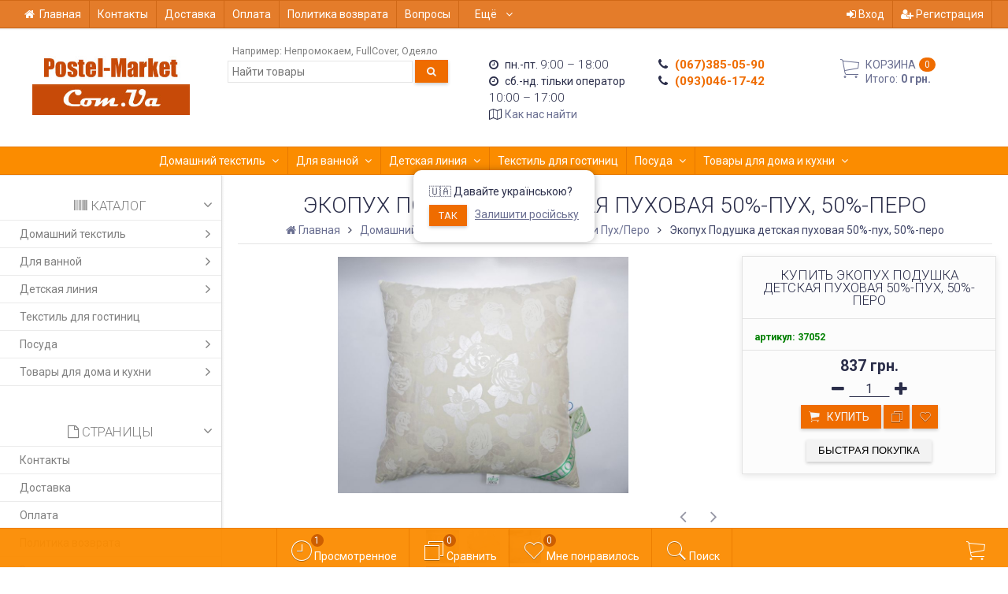

--- FILE ---
content_type: text/html; charset=utf-8
request_url: https://postel-market.com.ua/product/ekopukh-podushka-detskaya-pukhovaya-50-pukh/
body_size: 37184
content:
<!DOCTYPE html><html lang="ru-RU" class="swipe light"><head prefix="og: http://ogp.me/ns# fb: http://ogp.me/ns/fb# product: http://ogp.me/ns/product#"><meta http-equiv="Content-Type" content="text/html; charset=utf-8"/><meta name="viewport" content="width=device-width, initial-scale=1, maximum-scale=1, user-scalable=0" /><title>Экопух Подушка детская пуховая 50%-пух, 50%-перо. Купить в Украине (Постель Маркет, Киев)</title><meta name="Keywords" content="Экопух Подушка детская пуховая 50%-пух, 50%-перо, Подушки Пух/Перо, Подушки, Постіль-Маркет, Экопух, " /><meta name="Description" content="Цена Экопух Подушка детская пуховая 50%-пух, 50%-перо за 837 грн., Цвет , Торговая марка Экопух, Купить в Киеве, ☎ (067)385-05-90. Доставка товара Подушки Пух/Перо по Украине" /><!--<meta name="Author" content="weberia.ru" />--><!--<meta name="version" content="1.7.4.38">--><meta property="og:url" content="https://postel-market.com.ua/product/ekopukh-podushka-detskaya-pukhovaya-50-pukh/"><meta property="og:title" content="Экопух Подушка детская пуховая 50%-пух, 50%-перо. Купить в Украине (Постель Маркет, Киев)"><meta property="og:type" content="website"><meta property="og:description" content="Цена Экопух Подушка детская пуховая 50%-пух, 50%-перо за 837 грн., Цвет , Торговая марка Экопух, Купить в Киеве, ☎ (067)385-05-90. Доставка товара Подушки Пух/Перо по Украине" /><meta property="og:image" content="https://postel-market.com.ua/wa-data/public/shop/products/65/51/15165/images/22655/22655.200.jpg" /><link rel="shortcut icon" href="/favicon.ico"/><!-- rss --><link rel="alternate" type="application/rss+xml" title="Postel-Market" href="https://postel-market.com.ua/blog/rss/"><!--[if lt IE 9]><script>document.createElement('header');document.createElement('nav');document.createElement('section');document.createElement('article');document.createElement('aside');document.createElement('footer');document.createElement('figure');document.createElement('hgroup');document.createElement('menu');document.createElement('time');</script><![endif]--><script src="/wa-data/public/site/themes/prostore/script.jquery.1.11.min.js"></script><style>.header_holder, .header_content,.sidebar_content, .tabs, .top-slider-holder, .badge, .footer_holder, .product-sidebar, .product-gallery, .product-info, .badge, .maincontent, .footer_holder, .post, .blog-post, #photo-list, .album-info, .albums .sub, .product-list.table_view, .header{ opacity: 0; }.relative {position: relative;}.easyreviews .post {opacity: 1;}body,input[type=date],input[type=datetime],input[type=datetime-local],input[type=email],input[type=month],input[type=number],input[type=password],input[type=range],input[type=search],input[type=tel],input[type=text],input[type=time],input[type=url],input[type=week],textarea,select,.owl-theme .owl-controls .owl-buttons div,.gallery-description,.button.highlight.light:hover, .cart-plugin button.highlight.light:hover, input[type=button].highlight.light:hover, input[type=submit].highlight.light:hover,body .wa-order-form-wrapper .wa-step-auth-section > .wa-section-header .wa-contact-name,body .wa-dropdown > .wa-dropdown-area {color: #2B2E4A}#product-list .fa-spin,.wa-form .wa-field .wa-value p span {color: rgba(43,46,74,.8);}.product-list.list_thumb_static .product_details,.product-list.list_view .product_details {color: rgba(43,46,74,.7);}.qty input {border-bottom: 1px solid #2B2E4A !important;}.slider_thumbs img.synced,.slider_thumbs .selected {border-bottom: 2px solid #2B2E4A;}.photo-info,.date,.hint,.hint a,.hint:visited,.hint a:visited,.gray-text,body .wa-order-cart-wrapper .wa-cart-details .wa-weight-section,body .wa-order-form-wrapper .wa-step-details-section .wa-details-description {color: #aaaaaa;}a,#page-cart label,.autofill-result .item-autofill a,.photo-info a,html:not(.with-touch) body .wa-quantity-box .wa-button:not(.is-disabled):hover,body .wa-order-cart-wrapper .wa-products .wa-product .wa-actions .wa-action {color: #6A6F91;}a:hover,#page-cart label:hover,.autofill-result .item-autofill a:hover,.photo-info a:hover,.breadcrumbs .last,.sub-categories.list-inline li.selected a:hover,.sorting.list-inlineli.selected a:hover,.sublist.list-inline li.selected a:hover,.hint a:hover,.hint:visited:hover,.hint a:visited:hover,body .wa-order-cart-wrapper .wa-products .wa-product .wa-actions .wa-action:hover {color: rgb(66,71,105);}.header_holder,.main_wrapper {background: rgba(255,255,255,1);}.product-list .product,.product-list .product .sec-img,.pro-live-result.in-header,.header.header-mini,body .wa-dropdown > .wa-dropdown-area {background: #ffffff;}.s-order-page .wa-order-form-wrapper .wa-field-wrapper.is-agreement-field .s-checkbox input:checked + span{background:#2B2E4A;color:#ffffff;}body .wa-order-cart-wrapper .wa-products .wa-product .wa-actions .wa-action:hover .wa-icon{background:#2B2E4A;color:#ffffff;}.top-slider .product-list .product,.sidebar .product-list .product {background: none;}.list_thumb_static.fixed_height .product_details:after {background: -webkit-linear-gradient(rgba(255,255,255, 0) 0%, rgba(255,255,255, 1) 85%);background: -o-linear-gradient(rgba(255,255,255, 0) 0%, rgba(255,255,255, 1) 85%);background: linear-gradient(rgba(255,255,255, 0) 0%, rgba(255,255,255, 1) 85%);}.header-search-ex,.header-search-ex a {color: #7f7f7f;}body .content .tabs li.active a {background: #ffffff;}body .content .tabs li.active {border-bottom: 1px solid #ffffff;}#nprogress {pointer-events: none;}#nprogress .bar {background: #D74444;position: fixed;z-index: 9999;top: 0;left: 0;width: 100%;height: 2px;}#nprogress .peg {display: block;position: absolute;right: 0px;width: 100px;height: 100%;box-shadow: 0 0 10px #D74444, 0 0 5px #D74444;opacity: 1.0;-webkit-transform: rotate(3deg) translate(0px, -4px);-ms-transform: rotate(3deg) translate(0px, -4px);transform: rotate(3deg) translate(0px, -4px);}.container {padding: 0 20px;}.breadcrumbs li {display: inline-block !important;}* {-webkit-box-sizing: border-box;-moz-box-sizing: border-box;box-sizing: border-box;}* { -webkit-padding-start: 0px; }html,body,div,span,applet,object,iframe,h1,h2,h3,h4,h5,h6,p,blockquote,pre,a,abbr,acronym,address,big,cite,code,del,dfn,em,img,ins,kbd,q,s,samp,small,strike,strong,sub,sup,tt,var,b,u,i,center,dl,dt,dd,ol,ul,li,fieldset,form,label,legend,table,caption,tbody,tfoot,thead,tr,th,td,article,aside,canvas,details,embed,figure,figcaption,footer,header,hgroup,menu,nav,output,ruby,section,summary,time,mark,audio,video {margin:0;padding:0;border:0;font-size:100%;vertical-align:baseline;}article,aside,details,figcaption,figure,footer,header,hgroup,menu,main,nav,section {display:block;}body {line-height:1;}ol,ul {list-style:none;}blockquote, q {quotes:none;}blockquote:before, blockquote:after,q:before, q:after {content:'';content:none;}table {border-collapse: collapse;border-spacing:0;}a {background-color: transparent;-webkit-text-decoration-skip: objects;}.visible-lg,.visible-md,.visible-sm,.visible-xs{display:none!important}.visible-lg-block,.visible-lg-inline,.visible-lg-inline-block,.visible-md-block,.visible-md-inline,.visible-md-inline-block,.visible-sm-block,.visible-sm-inline,.visible-sm-inline-block,.visible-xs-block,.visible-xs-inline,.visible-xs-inline-block{display:none!important}@media (max-width:767px){.visible-xs{display:block!important}table.visible-xs{display:table}tr.visible-xs{display:table-row!important}td.visible-xs,th.visible-xs{display:table-cell!important}}@media (max-width:767px){.visible-xs-block{display:block!important}}@media (max-width:767px){.visible-xs-inline{display:inline!important}}@media (max-width:767px){.visible-xs-inline-block{display:inline-block!important}}@media (min-width:768px) and (max-width:1024px){.visible-sm{display:block!important}table.visible-sm{display:table}tr.visible-sm{display:table-row!important}td.visible-sm,th.visible-sm{display:table-cell!important}}@media (min-width:768px) and (max-width:1024px){.visible-sm-block{display:block!important}}@media (min-width:768px) and (max-width:1024px){.visible-sm-inline{display:inline!important}}@media (min-width:768px) and (max-width:1024px){.visible-sm-inline-block{display:inline-block!important}}@media (min-width:1025px) and (max-width:1199px){.visible-md{display:block!important}table.visible-md{display:table}tr.visible-md{display:table-row!important}td.visible-md,th.visible-md{display:table-cell!important}}@media (min-width:1025px) and (max-width:1199px){.visible-md-block{display:block!important}}@media (min-width:1025px) and (max-width:1199px){.visible-md-inline{display:inline!important}}@media (min-width:1025px) and (max-width:1199px){.visible-md-inline-block{display:inline-block!important}}@media (min-width:1200px){.visible-lg{display:block!important}table.visible-lg{display:table}tr.visible-lg{display:table-row!important}td.visible-lg,th.visible-lg{display:table-cell!important}}@media (min-width:1200px){.visible-lg-block{display:block!important}}@media (min-width:1200px){.visible-lg-inline{display:inline!important}}@media (min-width:1200px){.visible-lg-inline-block{display:inline-block!important}}@media (max-width:767px){.hidden-xs{display:none!important}}@media (min-width:768px) and (max-width:1024px){.hidden-sm{display:none!important}}@media (min-width:1025px) and (max-width:1199px){.hidden-md{display:none!important}}@media (min-width:1200px){.hidden-lg{display:none!important}}.visible-print{display:none!important}@media print{.visible-print{display:block!important}table.visible-print{display:table}tr.visible-print{display:table-row!important}td.visible-print,th.visible-print{display:table-cell!important}}.visible-print-block{display:none!important}@media print{.visible-print-block{display:block!important}}.visible-print-inline{display:none!important}@media print{.visible-print-inline{display:inline!important}}.visible-print-inline-block{display:none!important}@media print{.visible-print-inline-block{display:inline-block!important}}@media print{.hidden-print{display:none!important}}.col,.col-lg-1,.col-lg-10,.col-lg-11,.col-lg-12,.col-lg-2,.col-lg-3,.col-lg-4,.col-lg-5,.col-lg-6,.col-lg-7,.col-lg-8,.col-lg-9,.col-md-1,.col-md-10,.col-md-11,.col-md-12,.col-md-2,.col-md-3,.col-md-4,.col-md-5,.col-md-6,.col-md-7,.col-md-8,.col-md-9,.col-sm-1,.col-sm-10,.col-sm-11,.col-sm-12,.col-sm-2,.col-sm-3,.col-sm-4,.col-sm-5,.col-sm-6,.col-sm-7,.col-sm-8,.col-sm-9,.col-xs-1,.col-xs-10,.col-xs-11,.col-xs-12,.col-xs-2,.col-xs-3,.col-xs-4,.col-xs-5,.col-xs-6,.col-xs-7,.col-xs-8,.col-xs-9{position:relative;min-height:1px}.col,.col-xs-1,.col-xs-10,.col-xs-11,.col-xs-12,.col-xs-2,.col-xs-3,.col-xs-4,.col-xs-5,.col-xs-6,.col-xs-7,.col-xs-8,.col-xs-9{float:left}.col-xs-12{width:100%}.col-xs-11{width:91.66666667%}.col-xs-10{width:83.33333333%}.col-xs-9{width:75%}.col-xs-8{width:66.66666667%}.col-xs-7{width:58.33333333%}.col-xs-6{width:50%}.col-xs-5{width:41.66666667%}.col-xs-4{width:33.33333333%}.col-xs-3{width:25%}.col-xs-2{width:16.66666667%}.col-xs-1{width:8.33333333%}.col-xs-pull-12{right:100%}.col-xs-pull-11{right:91.66666667%}.col-xs-pull-10{right:83.33333333%}.col-xs-pull-9{right:75%}.col-xs-pull-8{right:66.66666667%}.col-xs-pull-7{right:58.33333333%}.col-xs-pull-6{right:50%}.col-xs-pull-5{right:41.66666667%}.col-xs-pull-4{right:33.33333333%}.col-xs-pull-3{right:25%}.col-xs-pull-2{right:16.66666667%}.col-xs-pull-1{right:8.33333333%}.col-xs-pull-0{right:auto}.col-xs-push-12{left:100%}.col-xs-push-11{left:91.66666667%}.col-xs-push-10{left:83.33333333%}.col-xs-push-9{left:75%}.col-xs-push-8{left:66.66666667%}.col-xs-push-7{left:58.33333333%}.col-xs-push-6{left:50%}.col-xs-push-5{left:41.66666667%}.col-xs-push-4{left:33.33333333%}.col-xs-push-3{left:25%}.col-xs-push-2{left:16.66666667%}.col-xs-push-1{left:8.33333333%}.col-xs-push-0{left:auto}.col-xs-offset-12{margin-left:100%}.col-xs-offset-11{margin-left:91.66666667%}.col-xs-offset-10{margin-left:83.33333333%}.col-xs-offset-9{margin-left:75%}.col-xs-offset-8{margin-left:66.66666667%}.col-xs-offset-7{margin-left:58.33333333%}.col-xs-offset-6{margin-left:50%}.col-xs-offset-5{margin-left:41.66666667%}.col-xs-offset-4{margin-left:33.33333333%}.col-xs-offset-3{margin-left:25%}.col-xs-offset-2{margin-left:16.66666667%}.col-xs-offset-1{margin-left:8.33333333%}.col-xs-offset-0{margin-left:0}@media (min-width:768px){.col,.col-sm-1,.col-sm-10,.col-sm-11,.col-sm-12,.col-sm-2,.col-sm-3,.col-sm-4,.col-sm-5,.col-sm-6,.col-sm-7,.col-sm-8,.col-sm-9,.content_holder,.header_offset,.sidebar_holder,.sidebar_offset{float:left}.sidebar_holder,.sidebar_offset{width:30%}.content_holder,.header_offset{width:70%}.col-sm-12{width:100%}.col-sm-11{width:91.66666667%}.col-sm-10{width:83.33333333%}.col-sm-9{width:75%}.col-sm-8{width:66.66666667%}.col-sm-7{width:58.33333333%}.col-sm-6{width:50%}.col-sm-5{width:41.66666667%}.col-sm-4{width:33.33333333%}.col-sm-3{width:25%}.col-sm-2{width:16.66666667%}.col-sm-1{width:8.33333333%}.col-sm-pull-12{right:100%}.col-sm-pull-11{right:91.66666667%}.col-sm-pull-10{right:83.33333333%}.col-sm-pull-9{right:75%}.col-sm-pull-8{right:66.66666667%}.col-sm-pull-7{right:58.33333333%}.col-sm-pull-6{right:50%}.col-sm-pull-5{right:41.66666667%}.col-sm-pull-4{right:33.33333333%}.col-sm-pull-3{right:25%}.col-sm-pull-2{right:16.66666667%}.col-sm-pull-1{right:8.33333333%}.col-sm-pull-0{right:auto}.col-sm-push-12{left:100%}.col-sm-push-11{left:91.66666667%}.col-sm-push-10{left:83.33333333%}.col-sm-push-9{left:75%}.col-sm-push-8{left:66.66666667%}.col-sm-push-7{left:58.33333333%}.col-sm-push-6{left:50%}.col-sm-push-5{left:41.66666667%}.col-sm-push-4{left:33.33333333%}.col-sm-push-3{left:25%}.col-sm-push-2{left:16.66666667%}.col-sm-push-1{left:8.33333333%}.col-sm-push-0{left:auto}.col-sm-offset-12{margin-left:100%}.col-sm-offset-11{margin-left:91.66666667%}.col-sm-offset-10{margin-left:83.33333333%}.col-sm-offset-9{margin-left:75%}.col-sm-offset-8{margin-left:66.66666667%}.col-sm-offset-7{margin-left:58.33333333%}.col-sm-offset-6{margin-left:50%}.col-sm-offset-5{margin-left:41.66666667%}.col-sm-offset-4{margin-left:33.33333333%}.col-sm-offset-3{margin-left:25%}.col-sm-offset-2{margin-left:16.66666667%}.col-sm-offset-1{margin-left:8.33333333%}.col-sm-offset-0{margin-left:0}}@media (min-width:1025px){.col,.col-md-1,.col-md-10,.col-md-11,.col-md-12,.col-md-2,.col-md-3,.col-md-4,.col-md-5,.col-md-6,.col-md-7,.col-md-8,.col-md-9,.content_holder,.header_offset,.sidebar_holder,.sidebar_offset{float:left}.sidebar_holder,.sidebar_offset{width:22%}.content_holder,.header_offset{width:78%}.col-md-12{width:100%}.col-md-11{width:91.66666667%}.col-md-10{width:83.33333333%}.col-md-9{width:75%}.col-md-8{width:66.66666667%}.col-md-7{width:58.33333333%}.col-md-6{width:50%}.col-md-5{width:41.66666667%}.col-md-4{width:33.33333333%}.col-md-3{width:25%}.col-md-2{width:16.66666667%}.col-md-1{width:8.33333333%}.col-md-pull-12{right:100%}.col-md-pull-11{right:91.66666667%}.col-md-pull-10{right:83.33333333%}.col-md-pull-9{right:75%}.col-md-pull-8{right:66.66666667%}.col-md-pull-7{right:58.33333333%}.col-md-pull-6{right:50%}.col-md-pull-5{right:41.66666667%}.col-md-pull-4{right:33.33333333%}.col-md-pull-3{right:25%}.col-md-pull-2{right:16.66666667%}.col-md-pull-1{right:8.33333333%}.col-md-pull-0{right:auto}.col-md-push-12{left:100%}.col-md-push-11{left:91.66666667%}.col-md-push-10{left:83.33333333%}.col-md-push-9{left:75%}.col-md-push-8{left:66.66666667%}.col-md-push-7{left:58.33333333%}.col-md-push-6{left:50%}.col-md-push-5{left:41.66666667%}.col-md-push-4{left:33.33333333%}.col-md-push-3{left:25%}.col-md-push-2{left:16.66666667%}.col-md-push-1{left:8.33333333%}.col-md-push-0{left:auto}.col-md-offset-12{margin-left:100%}.col-md-offset-11{margin-left:91.66666667%}.col-md-offset-10{margin-left:83.33333333%}.col-md-offset-9{margin-left:75%}.col-md-offset-8{margin-left:66.66666667%}.col-md-offset-7{margin-left:58.33333333%}.col-md-offset-6{margin-left:50%}.col-md-offset-5{margin-left:41.66666667%}.col-md-offset-4{margin-left:33.33333333%}.col-md-offset-3{margin-left:25%}.col-md-offset-2{margin-left:16.66666667%}.col-md-offset-1{margin-left:8.33333333%}.col-md-offset-0{margin-left:0}}@media (min-width:1200px){.col,.col-lg-1,.col-lg-10,.col-lg-11,.col-lg-12,.col-lg-2,.col-lg-3,.col-lg-4,.col-lg-5,.col-lg-6,.col-lg-7,.col-lg-8,.col-lg-9,.content_holder,.header_offset,.sidebar_holder,.sidebar_offset{float:left}.sidebar_holder,.sidebar_offset{width:22%}.content_holder,.header_offset{width:78%}.col-lg-12{width:100%}.col-lg-11{width:91.66666667%}.col-lg-10{width:83.33333333%}.col-lg-9{width:75%}.col-lg-8{width:66.66666667%}.col-lg-7{width:58.33333333%}.col-lg-6{width:50%}.col-lg-5{width:41.66666667%}.col-lg-4{width:33.33333333%}.col-lg-3{width:25%}.col-lg-2{width:16.66666667%}.col-lg-1{width:8.33333333%}.col-lg-pull-12{right:100%}.col-lg-pull-11{right:91.66666667%}.col-lg-pull-10{right:83.33333333%}.col-lg-pull-9{right:75%}.col-lg-pull-8{right:66.66666667%}.col-lg-pull-7{right:58.33333333%}.col-lg-pull-6{right:50%}.col-lg-pull-5{right:41.66666667%}.col-lg-pull-4{right:33.33333333%}.col-lg-pull-3{right:25%}.col-lg-pull-2{right:16.66666667%}.col-lg-pull-1{right:8.33333333%}.col-lg-pull-0{right:auto}.col-lg-push-12{left:100%}.col-lg-push-11{left:91.66666667%}.col-lg-push-10{left:83.33333333%}.col-lg-push-9{left:75%}.col-lg-push-8{left:66.66666667%}.col-lg-push-7{left:58.33333333%}.col-lg-push-6{left:50%}.col-lg-push-5{left:41.66666667%}.col-lg-push-4{left:33.33333333%}.col-lg-push-3{left:25%}.col-lg-push-2{left:16.66666667%}.col-lg-push-1{left:8.33333333%}.col-lg-push-0{left:auto}.col-lg-offset-12{margin-left:100%}.col-lg-offset-11{margin-left:91.66666667%}.col-lg-offset-10{margin-left:83.33333333%}.col-lg-offset-9{margin-left:75%}.col-lg-offset-8{margin-left:66.66666667%}.col-lg-offset-7{margin-left:58.33333333%}.col-lg-offset-6{margin-left:50%}.col-lg-offset-5{margin-left:41.66666667%}.col-lg-offset-4{margin-left:33.33333333%}.col-lg-offset-3{margin-left:25%}.col-lg-offset-2{margin-left:16.66666667%}.col-lg-offset-1{margin-left:8.33333333%}.col-lg-offset-0{margin-left:0}}.clearfix,.clearfix:after,.clearfix:before,.row:after,.row:before{content:" ";display:table}.clearfix:after,.row:after{clear:both}.center-block{display:block;margin-left:auto;margin-right:auto}.pull-right{float:right!important}.pull-left{float:left!important}*,:after,:before{box-sizing:border-box}
body {font-family: Roboto,'Helvetica Neue', Arial, sans-serif;font-size: 14px;-webkit-font-smoothing: antialiased;-moz-osx-font-smoothing: grayscale;}body, html, .main_wrapper { position: relative; }.align-center { text-align: center; }.main_wrapper {position: relative;width: 100%;margin: 0 auto;}@media only screen and (max-width : 767px) {.cart_panel_holder {width: 100%;}}@media only screen and (min-width : 1367px){.main_wrapper, .cart_panel_holder {width: 1366px !important;}.main_wrapper {box-shadow: 0px 0px 8px rgba(0,0,0,.2);}}.product-list .thumbs_bg .product .product_info,.product-list .thumbs_v2 .product .product_info {display: none;}.header_inner a {text-decoration: none;}.header_info i {width: 17px;}.sidebar.sticky { position: fixed; top: 0; }.sidebar-nav .pro_collapsed,.top-nav .pro_collapsed {display: none;}.sidebar-nav .pro_collapsed.pro_open,.top-nav .pro_collapsed.pro_open {display: block;}.sidebar-nav .active > .pro_collapsed { display: block; }.desktop .sidebar-nav.hover_mode .active > .pro_collapsed { display: none; }.logo_holder .logo_link {display: block;}.logo_holder .logo_link, .logo_holder .logo_link:hover {text-decoration: none;}.logo_holder .logo_link i {text-shadow: 0px 2px 2px #cccccc;font-size: 36px;padding: 0 5px 0 0;color: #6A6F91;}.logo_holder .logo_link:hover i {color: #555874;}.logo_holder .logo_link .logo_line1 {font-size: 36px;line-height: 38px;color: #D74444;}.logo_holder .logo_link:hover .logo_line1 {color: #D74444;}.logo_holder .logo_link .logo_line2 {font-size: 36px;line-height: 38px;color: #6A6F91;}.logo_holder .logo_link:hover .logo_line2 {color: #555874;}@media only screen and (max-width : 767px) {.sidebar_mobile_fixed {position: fixed;z-index: 310;width: 270px;height: 100%;top: 0;left: -270px;}}[class^="icon-"], [class*=" icon-"], .fa, [class^="extra-icon-"], [class*=" extra-icon-"], .material-icons { display: none; }.tabpanel .tab-pane { display: none; }.tabpanel .tab-pane.wait,.tabpanel .tab-pane.active { display: block; }.product-list .thumbs_bg .product,.product-list .thumbs_bg .product .product_info { min-height: 315px; }.product-list .product .image,.product-list .product .image .valign { height: 250px; }.product-list .product .image img { max-height: 250px;}.product-list .product .image .valign { line-height: 250px; }.product-list .inline .product { min-height: 250px; }.product-list .thumbs_bg .product .product_title { height: 40px; }.product-list .thumbs_bg .product .summary { height: 58px; }.product-list.mini .thumbs_bg .product,.product-list.mini .thumbs_bg .product .product_info { min-height: 215px; }.product-list.mini .product .image,.product-list.mini .product .image .valign { height: 140px; }.product-list.mini .product .image img { max-height: 140px;}.product-list.mini .product .image .valign { line-height: 140px; }.product-list.mini .inline .product { min-height: 140px; }.product-list.mini .thumbs_bg .product .product_info .product_buttons { bottom: 95px; }.product-list.mini .thumbs_bg .product .product_title { height: 25px; margin-bottom: 3px; }.product-list.mini .thumbs_bg .corner.bottom { bottom: 68px; }.product-list.micro .thumbs_bg .product,.product-list.micro .thumbs_bg .product .product_info { min-height: 180px; }.product-list.micro .product .image,.product-list.micro .product .image .valign { height: 110px; }.product-list.micro .product .image img { max-height: 110px;}.product-list.micro .product .image .valign { line-height: 110px; }.product-list.micro .inline .product { min-height: 110px; }.product-list.micro .thumbs_bg .product .product_title { height: 26px; margin-bottom: 3px; }.product-list .thumbs_bg .product, .product-list .thumbs_v2 .product { margin: 10px; position: relative; }.product-list { margin: 0 -10px; }.product-list.owl-carousel { margin: 0; }/*.product-list li { margin-bottom: 30px; }*/.product-list .thumbs_bg .product .image,.product-list .thumbs_v2 .product .image {text-align: center;position: relative;z-index: 10;overflow: hidden;}.product-list .thumbs_bg .product .image img,.product-list .thumbs_v2 .product .image img {position: relative;display: inline-block;max-width: 100%;height: auto;vertical-align: middle;}.product-list.list_thumb_static .product .valign img,.product-list.list_view .view_class .image img {max-width: 100%;}.product_info.animated,.promos a .overlay {-webkit-animation-duration: .2s;animation-duration: .2s;}.product-list .thumbs_bg .product.animated_shadow,.promos a .overlay {transition: box-shadow .2s ease;}.product-list .thumbs_bg .corner.bottom { bottom: 70px; }.product-list .thumbs_v2 .product .product_info .summary {height: 57px;margin-top: 65px;}.product-list .thumbs_v2 .product {padding-bottom: 10px;}.product-list .thumbs_v2 .product a {text-decoration: none;}.product-list .thumbs_v2 .product .rating,.product-list .thumbs_v2 .product .pricing, .offers {padding-left: 10px;padding-right: 10px;}.product-list .thumbs_v2 .product .corner.bottom {bottom: 157px;}.product-list .thumbs_v2 .product.show_qty .corner.bottom {bottom: 205px;}.product-list .thumbs_v2 .product .rating {height: 16px;}.product-list .thumbs_v2 .product .product_title {height: 43px;overflow: hidden;margin: 10px;}.product-list .thumbs_v2 .product .pricing {height: 20px;margin: 0 auto 10px;}.product-list .thumbs_v2 .product .pricing .compare-at-price::after {top: 7px;}.list_view .view_class .compare-at-price::after,.list_thumb_static .view_class .compare-at-price::after {top: 7px;}.list_view .view_class,.list_thumb_static .view_class {position: relative;}.list_view .view_class a,.list_thumb_static .view_class a {text-decoration: none;}.product-list.list_view .view_class .image {height: auto;}.product-list.list_view .product .image .valign {display: inline-block;vertical-align: middle;height: 150px;}.list_view .view_class .image img {max-height: 100%;}.product-list .thumbs_bg .cart_btn_holder { display: none; }.list_thumb_static .valign {height: 70%;}.list_thumb_static .valign {height: 200px;line-height: 200px;}.list_thumb_static .valign img {max-height: 200px;vertical-align: middle;max-width: 100%;text-align: center;}.list_thumb_static.fixed_height .product_title {overflow: hidden;height: 42px;}.list_thumb_static.fixed_height .product_details {overflow: hidden;height: 50px;position: relative;margin-bottom: -20px;}.list_thumb_static.fixed_height .product_details:after {content: '';height: 50px;width: 100%;bottom: 0px;left: 0;position: absolute;}.list_thumb_static.fixed_height .product_details.empty {margin-bottom: 11px;}.list_thumb_static.fixed_height .product_details.empty::after {display: none;}.top-slider.owl-theme .product .image img {max-width: 200px;}.corner {width: 100%;overflow: hidden;}.product-list .thumbs_bg .product.visible .product_info,.product-list .thumbs_bg .product:hover .product_info,.product-list .thumbs_v2 .product.visible .product_info,.product-list .thumbs_v2 .product:hover .product_info,.product-list.list_thumb_static .product.visible,.product-list.list_thumb_static .product:hover,.product-list.list_view .product.visible,.product-list.list_view .product:hover,.product-list.table_view .view_class .product:hover,.promos a:hover .overlay {box-shadow: none !important;}@media screen and (min-width: 768px) {.sidebar .filters.margin-top40 {margin-top: 19px !important;}}.corner {position: absolute;z-index: 35;}.corner.top { top: 0; }.corner.right { right: 0; }.corner.left { left: 0; }.corner.bottom { bottom: 0; }.list_thumb_static .view_class .corner.top { top: -1px; }.list_thumb_static .view_class .corner.left { left: -1px; }.albums li.a {display: inline-block;width: 200px;}@media only screen and (max-width : 1024px) {.main_wrapper { width:100% }}.dropdown .dropdown-menu { display: none; }.content_holder { position: relative;}.content_holder.bottom_panel_holder { position: relative; z-index: 232; }.content_holder.sidebar_unstick {padding-bottom: 50px;}.content_holder.sidebar_unstick,.content_holder.bottom_panel_holder {float: right;}@media only screen and (max-width : 767px) {.sidebar_holder .sticky-wrapper {height: 100% !important;}.content_holder.sidebar_unstick {width: 100%;}.content_holder.bottom_panel_holder {float: none;}}.acco .a_body, .filters { display: none; }.acco .a_body.active, .a_body.active_price, .a_body.wait { display: block; }.hidden-all { display: none !important; }.product-gallery .image { opacity: 0; }.sidebar-nav.hover_mode a .switcher,.top-navbar.hover_mode a .switcher {display: none;}.touch .sidebar-nav.hover_mode a .switcher,.touch .top-navbar.hover_mode a .switcher,.semidesktop .sidebar-nav.hover_mode a .switcher,.semidesktop .top-navbar.hover_mode a .switcher {display: inline-block;}.desktop .sidebar-nav.hover_mode a .switcher,.desktop .sidebar-nav.hover_mode a:hover .switcher,.desktop .top-navbar.hover_mode a .switcher,.desktop .top-navbar.hover_mode a:hover .switcher {display: inline-block;background: none !important;}.header_info .color {font-weight: bold;color: #EF6C00;}.header_info .color:hover {color: rgb(214,83,-25);}.header .pro_cart.cart.active a:hover i {color: #EF6C00;}.header .pro_cart.cart.active .cart_count {background: #EF6C00;color: #F5F5F5;}.circle-bg .active .cart_count {background: rgb(194,63,-45);}body #redactor-modal button#redactor-modal-button-action,.cart_panel_holder #cart.active a,input[type=button],input[type=submit],body button,.button,.cart-plugin button,.product-list .cart_btn_holder i {color: #F5F5F5;}body #redactor-modal button#redactor-modal-button-action,.cart_panel_holder #cart.active a,input[type=button],body button,input[type=submit],.button,.cart-plugin button,.product-list .cart_btn_holder i,.filters .ui-slider-horizontal .ui-widget-header {background: #EF6C00;}body #redactor-modal button#redactor-modal-button-action,input[type=button],body button,input[type=submit],.button,.cart-plugin button {box-shadow: 0 2px 4px 0 rgba(0, 0, 0, 0.2);}body #redactor-modal button#redactor-modal-button-action:hover,input[type=button]:hover,input[type=submit]:hover,button:hover,.button:hover,.cart-plugin button:hover,.cart_panel_holder #cart.active a:hover {color: #F5F5F5;background: rgb(254,123,15);}body #redactor-modal button#redactor-modal-button-action:hover,input[type=button]:hover,input[type=submit]:hover,button:hover,.button:hover,.cart-plugin button:hover {box-shadow: 0 4px 8px 0 rgba(0, 0, 0, 0.2);}.product-list .cart_btn_holder i {box-shadow: 0px 0px 4px rgba(0, 0, 0, 0.5);}body #redactor-modal button#redactor-modal-button-action:active,input[type=button]:active,input[type=submit]:active,button:active,.button:active,.cart-plugin button:active,input[type=button].active,input[type=submit].active,button.active,.button.active,.cart-plugin button.active,input[type=button].selected,input[type=submit].selected,button.selected,.button.selected,.cart-plugin button.selected,input[type=button]:active:hover,input[type=submit]:active:hover,button:active:hover,.button:active:hover,.cart-plugin button:active:hover,input[type=button].active:hover,input[type=submit].active:hover,button.active:hover,.button.active:hover,.cart-plugin button.active:hover,input[type=button].selected:hover,input[type=submit].selected:hover,.button.selected:hover,.cart-plugin button.selected:hover {background: rgb(224,93,-15);color: #F5F5F5;box-shadow: none;}body #redactor-modal button#redactor-modal-button-action:disabled,input[type=button]:disabled,input[type=submit]:disabled,.button:disabled,button:disabled,.cart-plugin button:disabled,input[type=button].disabled,input[type=submit].disabled,button.disabled,.button.disabled,.cart-plugin button.disabled,input[type=button]:disabled:active,input[type=submit]:disabled:active,.button:disabled:active,button:disabled:active,.cart-plugin button:disabled:active,input[type=button].disabled:active,input[type=submit].disabled:active,.button.disabled:active,button.disabled:active,.cart-plugin button.disabled:active,input[type=button]:disabled.active,input[type=submit]:disabled.active,.button:disabled.active,button:disabled.active,.cart-plugin button:disabled.active,input[type=button].disabled.active,input[type=submit].disabled.active,.button.disabled.active,button.disabled.active,.cart-plugin button.disabled.active,input[type=button]:disabled:hover,input[type=submit]:disabled:hover,.button:disabled:hover,button:disabled:hover,.cart-plugin button:disabled:hover,input[type=button].disabled:hover,input[type=submit].disabled:hover,.button.disabled:hover,button.disabled:hover,.cart-plugin button.disabled:hover {background: rgba(239,108,0, 0.5);color: rgba(245,245,245, 0.8);box-shadow: none;}input[type=button].highlight,input[type=submit].highlight,.button.highlight,button.highlight,.cart-plugin button.highlight {background: none;box-shadow: none;text-shadow: none;color: inherit;}input[type=button].gray,input[type=submit].gray,.button.gray,button.gray,.cart-plugin button.gray,.top-slider .product-list .list_buttons a {background: #EF6C00;color: #F5F5F5;box-shadow: 0 2px 4px 0 rgba(0, 0, 0, 0.2);}input[type=button].gray:hover,input[type=submit].gray:hover,.button.gray:hover,button.gray:hover,.cart-plugin button.gray:hover,input[type=button].highlight:hover,input[type=submit].highlight:hover,.button.highlight:hover,.cart-plugin button.highlight:hover {background: rgb(254,123,15);color: #F5F5F5;box-shadow: 0 4px 8px 0 rgba(0, 0, 0, 0.2);}input[type=button].gray:active,input[type=submit].gray:active,.button.gray:active,button.gray:active,.cart-plugin button.gray:active,input[type=button].gray.active,input[type=submit].gray.active,.button.gray.active,button.gray.active,.cart-plugin button.gray.active,input[type=button].gray.selected,input[type=submit].gray.selected,.button.gray.selected,button.gray.selected,.cart-plugin button.gray.selected,input[type=button].gray:active:hover,input[type=submit].gray:active:hover,.button.gray:active:hover,button.gray:active:hover,.cart-plugin button.gray:active:hover,input[type=button].gray.active:hover,input[type=submit].gray.active:hover,.button.gray.active:hover,button.gray.active:hover,.cart-plugin button.gray.active:hover,input[type=button].gray.selected:hover,input[type=submit].gray.selected:hover,.button.gray.selected:hover,button.gray.selected:hover,.cart-plugin button.gray.selected:hover,input[type=button].highlight:active,input[type=submit].highlight:active,.button.highlight:active,button.highlight:active,.cart-plugin button.highlight:active {background: rgb(219,88,-20);color: #F5F5F5;box-shadow: none;}.list_buttons a {color: #F5F5F5;}input[type=button].gray:disabled,input[type=submit].gray:disabled,.button.gray:disabled,button.gray:disabled,.cart-plugin button.gray:disabled,input[type=button].gray.disabled,input[type=submit].gray.disabled,.button.gray.disabled,button.gray.disabled,.cart-plugin button.gray.disabled,input[type=button].gray:disabled:active,input[type=submit].gray:disabled:active,.button.gray:disabled:active,button.gray:disabled:active,.cart-plugin button.gray:disabled:active,input[type=button].gray.disabled:active,input[type=submit].gray.disabled:active,.button.gray.disabled:active,button.gray.disabled:active,.cart-plugin button.gray.disabled:active,input[type=button].gray:disabled.active,input[type=submit].gray:disabled.active,.button.gray:disabled.active,button.gray:disabled.active,.cart-plugin button.gray:disabled.active,input[type=button].gray.disabled.active,input[type=submit].gray.disabled.active,.button.gray.disabled.active,button.gray.disabled.active,.cart-plugin button.gray.disabled.active,input[type=button].gray:disabled:hover,input[type=submit].gray:disabled:hover,.button.gray:disabled:hover,button.gray:disabled:hover,.cart-plugin button.gray:disabled:hover,input[type=button].gray.disabled:hover,input[type=submit].gray.disabled:hover,.button.gray.disabled:hover,button.gray.disabled:hover,.cart-plugin button.gray.disabled:hover {background: rgba(239,108,0, 0.5);color: rgba(245,245,245, 0.8);box-shadow: none;}.product-list.table_view .product_buttons a,.product-list.list_view .product_buttons a,.product-list.list_thumb_static .product_buttons a {background: none;box-shadow: none;}.product_buttons a {background: #EF6C00;color: #F5F5F5;box-shadow: 0 2px 4px 0 rgba(0, 0, 0, 0.2);}.tooltipster-shadow {border: none;background: #EF6C00;box-shadow: 0px 4px 8px rgba(0,0,0, .3);color: #F5F5F5;}.product_buttons a:hover,.product-list.table_view .product_buttons a:hover,.product-list.list_view .product_buttons a:hover,.product-list.list_thumb_static .product_buttons a:hover {background: rgb(254,123,15);color: #F5F5F5;box-shadow: 0 4px 8px 0 rgba(0, 0, 0, 0.2);}#product-list .product_buttons a:hover .fa-spin {color: #F5F5F5;}.product_buttons a:active,.product-list.table_view .product_buttons a:active,.product-list.list_view .product_buttons a:active,.product-list.list_thumb_static .product_buttons a:active {background: rgb(224,93,-15);color: #F5F5F5;box-shadow: none;}@media only screen and (min-width : 768px) {.sidebar_bg {background: #ffffff;border-bottom: 1px solid rgb(235,235,235);border-top: 1px solid rgb(235,235,235);}.sidebar .border-top,.sidebar .border-bottom,.sidebar .staff-list li .staff-item,.sidebar .tags {border-color: rgb(235,235,235) !important;}.sidebar_bg .qty input,.sidebar_bg .slider input[type=text],.sidebar_bg .qty input:hover,.sidebar_bg .slider input[type=text]:hover {background: #ffffff;}.sidebar_bg.sidepos_left {border-right: 1px solid rgb(235,235,235);}.sidebar_bg.sidepos_right {border-left: 1px solid rgb(235,235,235);}.sidebar_bg.shadow:after {content: "";position: absolute;top: 0;width: 4px;height: 100%;}.sidebar_bg.sidepos_left.shadow:after {right: -4px;background: -moz-linear-gradient(left,  rgba(0,0,0,.08) 0%, rgba(0,0,0,0) 100%);background: -webkit-linear-gradient(left,  rgba(0,0,0,.08) 0%,rgba(0,0,0,0) 100%);background: linear-gradient(to right,  rgba(0,0,0,.08) 0%,rgba(0,0,0,0) 100%);}.sidebar_bg.sidepos_right.shadow:after {left: -4px;background: -moz-linear-gradient(right,  rgba(0,0,0,.08) 0%, rgba(0,0,0,0) 100%);background: -webkit-linear-gradient(right,  rgba(0,0,0,.08) 0%,rgba(0,0,0,0) 100%);background: linear-gradient(to left,  rgba(0,0,0,.08) 0%,rgba(0,0,0,0) 100%);}.desktop .sidebar-nav.hover_mode .pro_collapse > a + ul.dropdown-menu {background: #ffffff;box-shadow: 0 0 4px rgba(0,0,0,.3);}.sidebar-nav a:hover,.sidebar-nav .active > a,.sidebar-nav .selected > a,.desktop .sidebar-nav.hover_mode .pro_collapse:hover>a,.sidebar_content .filter-param:hover,.staff-item:hover {background: rgb(245,245,245);}.sidebar-nav a .switcher {background: rgb(230,230,230);}.sidebar-nav a .switcher:hover {background: rgb(225,225,225);}.sidebar input[type="text"],.sidebar input[type="email"],.sidebar textarea,.sidebar input[type="text"]:focus,.sidebar input[type="email"]:focus,.sidebar textarea:focus {border: 1px solid rgb(245,245,245);background: rgb(245,245,245);}.sidebar input[type="text"]:focus,.sidebar input[type="email"]:focus,.sidebar textarea:focus {background: rgb(245,245,245);}.sidebar .wa-errormsg {color: #F72762;}#photo-hook-sidebar p .p-rate-clear:hover {color: #F72762;}.sidebar a:not(.button),.sidebar_content,.sidebar_content input[type="radio"] + .label-text:before,.sidebar_content input[type="checkbox"] + .label-text:before,.sidebar_content .item-qty a,.sidebar_content .filter-param,.sidebar_content .filters .a_body label,.sidebar input[type="text"],.sidebar input[type="search"],.sidebar input[type="email"],.sidebar_content .product_title,.sidebar_content .price,.sidebar_content .compare-at-price {color: #808080;}.sidebar_content .product-list.table_view .item-qty input {border-bottom: 1px solid #808080 !important;color: #808080;}.sidebar .hint,.sidebar .date {color: rgba(128,128,128,0.8);}.sidebar input::-webkit-input-placeholder {color: rgba(128,128,128,0.7);}.sidebar textarea::-webkit-input-placeholder {color: rgba(128,128,128,0.5);}.sidebar input:-moz-placeholder {color: rgba(128,128,128,0.5);}.sidebar textarea:-moz-placeholder {color: rgba(128,128,128,0.5);}.sidebar .wa-errormsg {color: #F72762;}.sidebar a:hover:not(.button),.sidebar .heading.toggle:hover,.sidebar_content .item-qty a:hover,.sidebar_content .filters .a_body label:hover,.sidebar_content .filters .a_body label:hover input[type="radio"] + .label-text:before,.sidebar_content .filters .a_body label:hover input[type="checkbox"] + .label-text:before,.sidebar_content .product_title:hover {color: rgb(118,118,118);}.sidebar-nav > ul > li > a,.sidebar .plugins_border,.sidebar .head_link a {border-top: 1px solid rgb(235,235,235);}.sidebar-nav > ul > li > a.hub-divider {border-bottom: 1px solid rgb(235,235,235);}.sidebar input[type="text"],.sidebar input[type="search"],.sidebar input[type="email"] {border: 1px solid rgb(235,235,235) !important;}.sidebar input[type="text"].wa-error,.sidebar input[type="search"].wa-error,.sidebar input[type="email"].wa-error {border: 2px solid #F72762 !important;}.sidebar .tabs li {border: 1px solid transparent;}.nav_holder,.sidebar .acco .acco_section,.sidebar .tabs li {border-bottom: 1px solid rgb(235,235,235);}.sidebar .tabs li.active {border: 1px solid rgb(235,235,235);border-bottom: 1px solid transparent;}.sidebar .filters {border-top: 1px solid rgb(235,235,235);border-bottom: 1px solid rgb(235,235,235);}.sidebar .filter-param,.sidebar .filter_submit_holder {border-top: 1px solid rgb(235,235,235);}.staff-list li .staff-item {border-top: 1px solid rgb(235,235,235);}.staff-list li .staff-item:last-of-type .staff-item {border-bottom: 1px solid rgb(235,235,235);}}.top-navbar-1 {position: relative;background: #E47C2A;border-top: 1px solid rgb(208,104,22);border-bottom: 1px solid rgb(208,104,22);}.top-navbar-1.shadow:after {content: "";position: absolute;bottom: -4px;left: 0;height: 4px;width: 100%;z-index: 2;background: -moz-linear-gradient(top,  rgba(0,0,0,.08) 0%, rgba(0,0,0,0) 100%);background: -webkit-linear-gradient(top,  rgba(0,0,0,.08) 0%,rgba(0,0,0,0) 100%);background: linear-gradient(to bottom,  rgba(0,0,0,.08) 0%,rgba(0,0,0,0) 100%);}.top-navbar-1 .top-nav a {color: #ffffff;}.top-navbar-1 .top-nav > li ul {background: #E47C2A;}.top-navbar-1 .top-nav .switcher {background: rgb(203,99,17);}.top-navbar-1 .top-nav .switcher:hover {background: rgb(198,94,12);}.top-navbar-1 .top-nav li.active > a,.top-navbar-1 .top-nav li.selected > a,.top-navbar-1 .top-nav li:hover > a {background: rgb(218,114,32);}.top-navbar-1.hover_mode .top-nav ul.pro_collapsed,.top-navbar-1.icon_mode .top-nav > li > ul.pro_collapsed {box-shadow: 0 0 4px rgba(0,0,0,.3);}.touch .top-navbar-1.hover_mode .top-nav ul.pro_collapsed ul,.touch .top-navbar-1.icon_mode .top-nav > li > ul.pro_collapsed ul {box-shadow: none;}.top-navbar-1 .top-nav > li > a {border-right: 1px solid rgb(208,104,22);}.navbar.absolute .top-nav li:first-of-type a {border-left: 1px solid rgb(208,104,22);}.top-navbar-1 .top-nav > li:last-of-type > a {border-right: none;}@media only screen and (max-width : 767px) {.top-navbar-1 .top-nav.mobile-full {background: #E47C2A;}.top-navbar-1.shadow .top-nav.mobile-full:after {content: "";position: absolute;left: 0;height: 4px;width: 100%;z-index: 2;bottom: -4px;background: -moz-linear-gradient(top,  rgba(0,0,0,.08) 0%, rgba(0,0,0,0) 100%);background: -webkit-linear-gradient(top,  rgba(0,0,0,.08) 0%,rgba(0,0,0,0) 100%);background: linear-gradient(to bottom,  rgba(0,0,0,.08) 0%,rgba(0,0,0,0) 100%);}.top-navbar-1 .top-nav.mobile-full li a {border-left: none;border-right: none;border-top: 1px solid rgb(208,104,22);}.top-navbar-1 .top-nav.mobile-full li li a {border-top: none;}.top-navbar-1 .top-nav.mobile-full > li:last-of-type a {border-bottom: 1px solid rgb(208,104,22);}.top-logins-panel li a {border-top: none !important;}}desktop .top-navbar-1.hover_mode .top-nav ul.pro_collapsed {box-shadow: 0 0 4px rgba(0,0,0,.3);}.desktop .top-navbar-1.hover_mode .top-nav > li li .pro_collapsed.pro_open {border: none;box-shadow: none;}.desktop .top-navbar-1.hover_mode .top-nav > li li .pro_collapsed.pro_open > li > a {margin-top: 0;border: none;}.top-navbar-2 {position: relative;background: #FB8C00;border-top: 1px solid rgb(231,120,-20);border-bottom: 1px solid rgb(231,120,-20);}.top-navbar-2 .top-nav a {color: #ffffff;}.top-navbar-2 .top-nav > li ul {background: #FB8C00;}.top-navbar-2 .top-nav .switcher {background: rgb(226,115,-25);}.top-navbar-2 .top-nav .switcher:hover {background: rgb(221,110,-30);}.top-navbar-2 .top-nav li.active > a,.top-navbar-2 .top-nav li.selected > a,.top-navbar-2 .top-nav li:hover > a {background: rgb(231,120,-20);}.top-navbar-2.hover_mode .top-nav ul.pro_collapsed,.top-navbar-2.icon_mode .top-nav > li > ul.pro_collapsed {box-shadow: 0 0 4px rgba(0,0,0,.3);}.touch .top-navbar-2.hover_mode .top-nav ul.pro_collapsed ul,.touch .top-navbar-2.icon_mode .top-nav > li > ul.pro_collapsed ul {box-shadow: none;}.top-navbar-2 .top-nav > li > a {border-right: 1px solid rgb(231,120,-20);}.top-navbar-2 .top-nav > li:last-of-type > a {border-right: none;}@media only screen and (max-width : 767px) {.top-navbar-2 .top-nav.mobile-full {position: relative;background: #FB8C00;}.top-navbar-2 .top-nav.mobile-full li a {border-left: none;border-right: none;border-top: 1px solid rgb(231,120,-20);}.top-navbar-2 .top-nav.mobile-full li li a {border-top: none;}.top-navbar-2 .top-nav.mobile-full > li:last-of-type a {border-bottom: 1px solid rgb(231,120,-20);}.top-logins-panel li a {border-top: none !important;}}desktop .top-navbar-2.hover_mode .top-nav ul.pro_collapsed {box-shadow: 0 0 4px rgba(0,0,0,.3);}.desktop .top-navbar-2.hover_mode .top-nav > li li .pro_collapsed.pro_open {border: none;box-shadow: none;}.desktop .top-navbar-2.hover_mode .top-nav > li li .pro_collapsed.pro_open > li > a {margin-top: 0;border: none;}.footer_holder {background: rgba(228,124,42,0.95);border-top: 1px solid rgb(213,109,27);color: #ffffff;}.footer_holder .owl-theme .owl-controls .owl-buttons div {color: #ffffff;}.footer_holder .owl-theme .owl-controls .owl-page span {background: rgba(255,255,255, 0.5);border: 1px solid rgb(213,109,27);}.footer_holder a:not(.button),.footer_holder .news a {color: rgba(255,255,255, 0.7);text-decoration: none;}.footer_holder a:not(.button):hover {color: #ffffff;text-decoration: none!important;}.footer_holder .icons_holder a:not(.button),.footer_holder .post-info {color: #ffffff;}.footer_holder input[type="text"],.footer_holder input[type="email"],.footer_holder textarea {background: rgb(208,104,22);border: 1px solid rgb(213,109,27);color: rgb(255,255,255);}.footer_holder input[type="text"]:focus,.footer_holder input[type="email"]:focus,.footer_holder textarea:focus {background: rgba(255,255,255,.9);color: rgba(0,0,0,.9);}.footer_holder input::-webkit-input-placeholder { color: rgba(255,255,255, .5); }.footer_holder textarea::-webkit-input-placeholder { color: rgba(255,255,255, .5); }.footer_holder input:-moz-placeholder { color: rgba(255,255,255, .5); }.footer_holder textarea:-moz-placeholder { color: rgba(255,255,255, .5); }.footer_holder input:focus::-webkit-input-placeholder { color: rgba(0,0,0,.5); }.footer_holder textarea:focus::-webkit-input-placeholder { color: rgba(0,0,0,.5); }.footer_holder input:focus:-moz-placeholder { color: rgba(0,0,0,.5); }.footer_holder textarea:focus:-moz-placeholder { color: rgba(0,0,0,.5); }.footer_holder .wa-errormsg {color: #F72762;}.cart_panel_holder {background: rgba(251,140,0,0.95);border-top: 1px solid rgba(236,125,-15,0.95);}.toTop.alone,.toTop.outside {background: rgba(251,140,0,0.95);}.toTop.alone,.toTop.outside,.toTop.alone span,.toTop.outside span {-webkit-transform: translateZ(0);-webkit-font-smoothing: antialiased;}.select-dropdown ul,.select-dropdown ul li a:hover,.panel_list_btns.with_name .panel_btn:hover,.toTop.alone:hover,.toTop.outside:hover,.panel_list_btns a.active {background-color: rgba(236,125,-15,0.95);}.panel_list_btns.with_name .panel_btn {border-left: 1px solid rgba(236,125,-15,0.95);}.panel_list_btns.with_name .panel_btn:last-of-type {border-right: 1px solid rgba(236,125,-15,0.95);}.toTop.outside {border: 1px solid rgba(236,125,-15,0.95);}.panel_list_btns a,.panel_list_btns a.disabled:hover,.panel_list_btns a i,.panel_list_btns a.disabled:hover i,.panel_list_btns a span,.panel_list_btns a.disabled:hover span,.toTop,.toTop.outside,.select-dropdown a, .select-dropdown a:visited,.cart_panel .pro_cart a  {color: rgb(255,255,255);}.panel_list_btns a:hover,.panel_list_btns a.active,.panel_list_btns a:hover i,.panel_list_btns a.active i,.panel_list_btns a:hover span,.panel_list_btns a.active span,.toTop:hover,.toTop.outside:hover,.select-dropdown a:hover {color: #ffffff;}.panel_list_btns a.fav_btn:hover i,.panel_list_btns a.fav_btn.active i {color: #F72762;transition: none !important;}.panel_list_btns a.compare_btn:hover i,.panel_list_btns a.compare_btn.active i {color: #6DE476;transition: none !important;}.panel_list_btns a i,.panel_list_btns a span {text-shadow: 0px 1px 0px rgba(0,0,0,.3);}.circle-bg .span_count,.circle-bg a:hover .span_count {background: rgb(206,95,-45);}@media only screen and (max-width : 767px) {.sidebar .owl-theme .owl-controls .owl-buttons div {color: rgb(47,49,50);}.staff-list li .staff-item {border-top: 1px solid rgba(196,200,201,0.95);}.staff-list li .staff-item:last-of-type .staff-item {border-bottom: 1px solid rgba(196,200,201,0.95);}.sidebar .owl-theme .owl-controls .owl-page span {background: rgb(47,49,50);border: 1px solid rgba(127,129,130,0.95);}.sidebar_call_button,.sidebar_mobile_fixed_inner {background: rgba(236,240,241,0.95);color: #7f8182;}.sidebar_content .product_title,.sidebar_content .price,.sidebar_content .compare-at-price {color: #7f8182;}.sidebar_content .product-list.table_view .item-qty input {border-bottom: 1px solid #7f8182 !important;color: #7f8182;}.sidebar_call_button i {color: rgb(127,129,130);}.sidebar_mobile_fixed_inner:after {background: rgba(236,240,241,0.95);}.sidebar_overlay {background: rgba(0,0,0,.8);}.nav_holder,.sidebar .acco .acco_section,.sidebar .tabpanel .tabs li,.sidebar .filters {border-bottom: 1px solid rgba(196,200,201,0.95);}.sidebar .filters .filter-param,.sidebar .filters .filter_submit_holder,.sidebar .filters,.sidebar-nav > ul > li > a,.plugins_border,.head_link a {border-top: 1px solid rgba(196,200,201,0.95);}.sidebar-nav > ul > li > a.hub-divider {border-bottom: 1px solid rgba(196,200,201,0.95);}.sidebar .tabpanel .tabs li.active {border: 1px solid rgba(196,200,201,0.95);border-bottom: transparent;}.sidebar input[type="text"],.sidebar input[type="search"],.sidebar input[type="email"],.sidebar textarea {background: rgba(255,255,255,.2);border: 1px solid rgba(196,200,201,0.95);color: rgba(0,0,0,.9);}.sidebar_bg .slider input[type=text],.sidebar_bg .slider input[type=text]:hover,.sidebar_bg .slider input[type=text]:focus {background: #ECF0F1 !important;border: 1px solid rgba(196,200,201,0.95)!important;color: #7f8182 !important;}.head_link a  {margin-top: 0;}.sidebar .filters .filter-param:hover,.sidebar-nav a:hover,.sidebar-nav .active > a,.sidebar-nav .selected > a {background: rgb(206,210,211);}.sidebar-nav a .switcher.with_icons {background: rgb(206,210,211);color: #7f8182;}.sidebar-nav a:hover .switcher.with_icons,.sidebar-nav li.active a .switcher.with_icons,.sidebar-nav li.selected a .switcher.with_icons {background: #ECF0F1;color: #7f8182;}.sidebar input[type="radio"] + .label-text:before,.sidebar input[type="checkbox"] + .label-text:before,.sidebar .item-qty a,.sidebar .item-qty a:hover,.sidebar .filters .filter-param,.sidebar .heading.toggle,.sidebar a:not(.button),.sidebar-nav a {color: #7f8182;}.sidebar .filters {padding-top: 10px;}.sidebar .filters .filter-param,.sidebar-nav a {background: transparent;}.sidebar .filters .filter-param label {font-weight: normal;}.sidebar .filters .a_body label:hover input[type="radio"] + .label-text:before,.sidebar .filters .a_body label:hover input[type="checkbox"] + .label-text:before,.sidebar .filters .a_body label:hover,.sidebar .filters .filter-param:hover .a_head,.sidebar .filters .heading.filters-toggle:hover,.sidebar a:not(.button):hover,.sidebar .tabpanel .tabs li.active a,.sidebar .tabpanel .tabs li a:hover,.sidebar-nav a:hover,.sidebar-nav .active > a,.sidebar-nav .selected > a {color: #7f8182;}.sidebar .tabpanel .tabs li a {color: rgba(127,129,130,.6);}.sidebar input[type="text"]:focus,.sidebar input[type="search"]:focus,.sidebar input[type="email"]:focus,.sidebar textarea:focus {background: rgba(255,255,255,.9);color: rgba(0,0,0,.9);}.sidebar input::-webkit-input-placeholder {color: rgba(127,129,130,.8);}.sidebar textarea::-webkit-input-placeholder {color: rgba(127,129,130,.8);}.sidebar input:-moz-placeholder {color: rgba(127,129,130,.8);}.sidebar textarea:-moz-placeholder {color: rgba(127,129,130,.8);}.sidebar .hint,.sidebar .date {color: rgba(127,129,130,.8);}.sidebar input:focus::-webkit-input-placeholder { color: rgba(0,0,0,.5); }.sidebar textarea:focus::-webkit-input-placeholder { color: rgba(0,0,0,.5); }.sidebar input:focus:-moz-placeholder { color: rgba(0,0,0,.5); }.sidebar textarea:focus:-moz-placeholder { color: rgba(0,0,0,.5); }.sidebar .wa-errormsg {color: #F72762;}}.product-list a {text-decoration: none;}.price,.compare-at-price,.product-list.table_view .product_buttons a,.product-list.list_view .product_buttons a,.product-list.list_thumb_static .product_buttons a,.product_title,.qty a {color: #2B2E4A;}.product_title:hover,.qty a:hover,.top-slider .badge-transparent .badge.outofstock,.top-slider .badge-transparent .badge.outofstock:after {color: rgba(43,46,74,0.7);}.touch .product-list .thumbs_bg .product:hover .price,.touch .product-list .thumbs_bg .product:hover .compare-at-price {color: #35495D;}.product-list .thumbs_bg .product .product_info,.product-list .thumbs_v2 .product .product_info {border: 1px solid rgba(0,0,0,0.1);}.badge-transparent .badge.outofstock.badge-transparent .badge.outofstock:after {color: rgba(53,73,93,0.85);}.product-list .thumbs_bg .product .product_info,.product-list .thumbs_v2 .product .product_info,.desktop .thumbs .product:hover .badge-transparent .badge.outofstock,.touch .thumbs .product.visible .badge-transparent .badge.outofstock,.product-list.list_view .product:hover .badge-transparent .badge.outofstock,.product-list.list_thumb_static .product:hover .badge-transparent .badge.outofstock,.product-list.table_view .view_class .product:hover .badge-transparent .badge.outofstock,.badge.outofstock {background: rgba(53,73,93,0.85);}.slideshow .image .image-nav i,.image .stripe, .image .corner .indicator, .album-info {background-color: rgba(53,73,93,0.85);}.product-list .thumbs_bg .product:hover .product_info,.product-list .thumbs_bg .product.visible .product_info,.product-list .thumbs_v2 .product:hover .product_info,.product-list .thumbs_v2 .product.visible .product_info,.product-list.list_view .product:hover,.product-list.list_view .product.visible,.product-list.list_thumb_static .product:hover,.product-list.list_thumb_static .product.visible,.promos a:hover .overlay {box-shadow: 0px 4px 8px rgba(199,199,199,0.5);}.product-list.list_view .product:hover,.product-list.list_view .product.visible,.product-list.list_thumb_static .product:hover,.product-list.list_thumb_static .product.visible {border: 1px solid rgba(0,0,0,0.1);}.product-list.list_thumb_static .product.noshadow:hover,.product-list.list_thumb_static .product.noshadow.visible {border: 1px solid rgba(0,0,0,0.3);}.product-list.list_thumb_static .product > .row,.product-list.table_view .view_class .product:hover {border: 1px solid rgba(0,0,0,0.1);}.product-list.table_view .view_class .product {border-bottom: 1px solid rgba(0,0,0,0.1);border-top: 1px solid rgba(0,0,0,0.1);}.lazyloading-load-more {box-shadow: 0 2px 4px rgba(0,0,0,0.15);}.lazyloading-load-more:hover,.lazyloading-load-more:active {box-shadow: 0px 2px 2px rgba(0,0,0,0.15);}.product-list.table_view .view_class .product:hover {box-shadow: 0px 4px 8px rgba(199,199,199,0.1);background: rgba(53,73,93,0.05);}.product-list .thumbs_bg .features,.product-list .thumbs_v2 .features,.product-list .thumbs_bg .product .product_link,.product-list .thumbs_bg .product .product_link .product_title,.product-list .thumbs_bg .product .product_link .summary,.product-list .cart_btn_holder input,.product-list .cart_btn_holder input:hover,.product-list .cart_btn_holder input:active,.product-list .thumbs_bg .product:hover .price,.product-list .thumbs_bg .product:hover .compare-at-price,.touch .product-list .thumbs_bg .product.visible .price,.touch .product-list .thumbs_bg .product.visible .compare-at-price,.product-list .thumbs_bg .product.visible .price,.product-list .thumbs_bg .product.visible .compare-at-price,.product-list .thumbs_bg .product .adding2cart,.desktop .product-list .thumbs_v2 .product:hover .product_title,.touch .product-list .thumbs_v2 .product.visible .product_title,.desktop .product-list .thumbs_v2 .product:hover .compare-at-price,.touch .product-list .thumbs_v2 .product.visible .compare-at-price,.desktop .product-list .thumbs_v2 .product:hover .price,.touch .product-list .thumbs_v2 .product.visible .price,.desktop .product-list .thumbs_v2 .product:hover .product_link,.touch .product-list .thumbs_v2 .product.visible .product_link,.desktop .product-list .thumbs_v2 .product:hover .item-qty a,.touch .product-list .thumbs_v2 .product.visible .item-qty a,.desktop .product-list .thumbs_v2 .product:hover .item-qty input,.touch .product-list .thumbs_v2 .product.visible .item-qty input,.justified-gallery>a>.caption, .justified-gallery>div>.caption,.image .stripe, .image .corner .indicator, .album-info {color: #ffffff;}.desktop .product-list .thumbs_v2 .product:hover a.product_link:hover,.touch .product-list .thumbs_v2 .product.visible a.product_link:hover,.desktop .product-list .thumbs_v2 .product:hover a:hover .product_title,.touch .product-list .thumbs_v2 .product.visible a:hover .product_title,.product-list .thumbs_bg .product .product_link:hover .product_title {color: rgb(235,235,235);}.desktop .product-list .thumbs_v2 .product:hover .item-qty input,.touch .product-list .thumbs_v2 .product.visible .item-qty input {border-bottom: 1px solid #ffffff !important;}.desktop .product-list .thumbs_v2 .product:hover .item-qty input:focus,.touch .product-list .thumbs_v2 .product.visible .item-qty input:focus {border: 1px solid #ffffff !important;}.justified-gallery>a>.caption, .justified-gallery>div>.caption {background-color: rgba(53,73,93,0.7);}.top_cat_images_menu .active span,.home_cat_images_menu .active span {font-weight: bold;}.cat_img_holder {height: 80px;}.cat_img_holder img {max-height: 80px;width:auto;}.top_cat_images_menu .owl-buttons {margin-top: -33px;}@media screen and (min-width: 768px) {.top_cat_images_menu .owl-pagination {display: none;}.top_cat_images_menu .owl-buttons {margin-top: auto;}}.home_cat_images_menu {margin-bottom: 20px;}.sidebar .pro-live-result a,.sidebar .pro-live-result a:hover {color: #6A6F91;}.product_info.lowprice,.product-preview-header.lowprice-header {border-color: #F72762;}.product_info.new,.product-preview-header.new-header {border-color: #6DE476;}.product_info.bestseller,.product-preview-header.bestseller-header {border-color: #FDCC3F;}.product-list.list_view .product.lowprice:hover,.product-list.list_view .product.lowprice.visible,.product-list.list_thumb_static .product.lowprice:hover,.product-list.list_thumb_static .lowprice.visible,.product-list.table_view .view_class .product.lowprice:hover,.product-list.table_view .view_class .product.lowprice:hover > .row,.product-list .thumbs_bg .product:hover .product_info.lowprice,.product-list .thumbs_bg .product.visible .product_info.lowprice,.product-list .thumbs_v2 .product:hover .product_info.lowprice,.product-list .thumbs_v2 .product.visible .product_info.lowprice,.lowprice .breadcrumbs {border-color: #F72762;}.product-list.list_view .product.new:hover,.product-list.list_view .product.new.visible,.product-list.list_thumb_static .product.new:hover,.product-list.list_thumb_static .product.new.visible,.product-list.table_view .view_class .product.new:hover,.product-list.table_view .view_class .product.new:hover > .row,.product-list .thumbs_bg .product:hover .product_info.new,.product-list .thumbs_bg .product.visible .product_info.new,.product-list .thumbs_v2 .product:hover .product_info.new,.product-list .thumbs_v2 .product.visible .product_info.new,.new .breadcrumbs {border-color: #6DE476;}.product-list.list_view .product.bestseller:hover,.product-list.list_view .product.bestseller.visible,.product-list.list_thumb_static .product.bestseller:hover,.product-list.list_thumb_static .product.bestseller.visible,.product-list.table_view .view_class .product.bestseller:hover,.product-list.table_view .view_class .product.bestseller:hover > .row,.product-list .thumbs_bg .product:hover .product_info.bestseller,.product-list .thumbs_bg .product.visible .product_info.bestseller,.product-list .thumbs_v2 .product:hover .product_info.bestseller,.product-list .thumbs_v2 .product.visible .product_info.bestseller,.bestseller .breadcrumbs {border-color: #FDCC3F;}.badge-transparent .badge.new,.badge-transparent .badge.new:before {color: #6DE476;}.badge-transparent .badge.low-price,.badge-transparent .badge.low-price:before {color: #F72762;}.badge-transparent .badge.bestseller,.badge-transparent .badge.bestseller:before {color: #FDCC3F;}.product:hover .badge-transparent .badge.new,.product.visible .badge-transparent .badge.new,.product:hover .badge-transparent .badge.new:before,.product.visible .badge-transparent .badge.new:before,.product:hover .badge-transparent .badge.low-price,.product.visible .badge-transparent .badge.low-price,.product:hover .badge-transparent .badge.low-price:before,.product.visible .badge-transparent .badge.low-price:before,.product:hover .badge-transparent .badge.bestseller,.product.visible .badge-transparent .badge.bestseller,.product:hover .badge-transparent .badge.bestseller:before,.product.visible .badge-transparent .badge.bestseller:before {color: rgba(0,0,0,0.5);}.top-slider .product:hover .badge-transparent .badge.new,.top-slider .product.visible .badge-transparent .badge.new,.top-slider .product:hover .badge-transparent .badge.new:before,.top-slider .product.visible .badge-transparent .badge.new:before {color: #6DE476;}.top-slider .product:hover .badge-transparent .badge.low-price,.top-slider .product.visible .badge-transparent .badge.low-price,.top-slider .product:hover .badge-transparent .badge.low-price:before,.top-slider .product.visible .badge-transparent .badge.low-price:before {color: #F72762;}.top-slider .product:hover .badge-transparent .badge.bestseller,.top-slider .product.visible .badge-transparent .badge.bestseller,.top-slider .product:hover .badge-transparent .badge.bestseller:before,.top-slider .product.visible .badge-transparent .badge.bestseller:before {color: #FDCC3F;}.badge.new {background: #6DE476;}.badge.low-price {background: #F72762;}.badge.bestseller {background: #FDCC3F;}.badge-transparent .badge.new,.badge-transparent .badge.low-price,.badge-transparent .badge.bestseller {background: none;}.thumbs .product:hover .badge-transparent .badge.new,.touch .thumbs .product.visible .badge-transparent .badge.new,.product-list.list_view .product:hover .badge-transparent .badge.new,.product-list.list_thumb_static .product:hover .badge-transparent .badge.new,.product-list.table_view .view_class .product:hover .badge-transparent .badge.new,.thumbs .product:hover .badge-transparent .badge.new:before,.touch .thumbs .product.visible .badge-transparent .badge.new:before,.product-list.list_view .product:hover .badge-transparent .badge.new:before,.product-list.list_thumb_static .product:hover .badge-transparent .badge.new:before,.product-list.table_view .view_class .product:hover .badge-transparent .badge.new:before{background: #6DE476;}.thumbs .product:hover .badge-transparent .badge.low-price,.touch .thumbs .product.visible .badge-transparent .badge.low-price,.product-list.list_view .product:hover .badge-transparent .badge.low-price,.product-list.list_thumb_static .product:hover .badge-transparent .badge.low-price,.product-list.table_view .view_class .product:hover .badge-transparent .badge.low-price,.thumbs .product:hover .badge-transparent .badge.low-price:before,.touch .thumbs .product.visible .badge-transparent .badge.low-price:before,.product-list.list_view .product:hover .badge-transparent .badge.low-price:before,.product-list.list_thumb_static .product:hover .badge-transparent .badge.low-price:before,.product-list.table_view .view_class .product:hover .badge-transparent .badge.low-price:before {background: #F72762;}.thumbs .product:hover .badge-transparent .badge.bestseller,.touch .thumbs .product.visible .badge-transparent .badge.bestseller,.product-list.list_view .product:hover .badge-transparent .badge.bestseller,.product-list.list_thumb_static .product:hover .badge-transparent .badge.bestseller,.product-list.table_view .view_class .product:hover .badge-transparent .badge.bestseller,.thumbs .product:hover .badge-transparent .badge.bestseller:before,.touch .thumbs .product.visible .badge-transparent .badge.bestseller:before,.product-list.list_view .product:hover .badge-transparent .badge.bestseller:before,.product-list.list_thumb_static .product:hover .badge-transparent .badge.bestseller:before,.product-list.table_view .view_class .product:hover .badge-transparent .badge.bestseller:before{background: #FDCC3F;}.product-list.list_thumb_static .list_buttons a.compare.active,.product-list.list_thumb_static .list_buttons a.compare:hover,.list_buttons a.compare.active,.list_buttons a.compare:hover,.product-list.table_view .product .list_buttons a.active.compare,.product-list .thumbs_v2 .product .list_buttons a.active.compare,.list_buttons a.compare.active,.list_buttons a.compare:hover,.panel_list_btns a.compare_btn:hover i,.panel_list_btns a.compare_btn.active i {color: #6DE476 !important;}.product-list.list_thumb_static .list_buttons a.fav.active,.product-list.list_thumb_static .list_buttons a.fav:hover,.list_buttons a.fav.active,.list_buttons a.fav:hover,.product-list.table_view .product .list_buttons a.active.fav,.product-list .thumbs_v2 .product .list_buttons a.active.fav,.list_buttons a.fav.active,.list_buttons a.fav:hover,.panel_list_btns a.fav_btn:hover i,.panel_list_btns a.fav_btn.active i {color: #F72762 !important;}@media screen and (max-width:767px) {#product-list .product-list,.home-sets .product-list:not(.owl-theme) {display: -webkit-box;display: -ms-flexbox;display: flex;-ms-flex-wrap: wrap;flex-wrap: wrap}#product-list .product-list li,.home-sets .product-list:not(.owl-theme) li {width: 49%;float: none;margin-bottom: 10px!important;margin-top: 0!important}#product-list .product-list li.clearfix,.home-sets .product-list:not(.owl-theme) li.clearfix {display: none}#product-list .product-list.list_thumb_static .product>.row,.home-sets .product-list:not(.owl-theme).list_thumb_static .product>.row {padding-bottom: 0!important}#product-list .product-list .product_details,#product-list .product-list .summary,.home-sets .product-list:not(.owl-theme) .product_details,.home-sets .product-list:not(.owl-theme) .summary {font-size: 10px}#product-list .product-list .product_buttons a,.home-sets .product-list:not(.owl-theme) .product_buttons a {width: 20px;height: 20px}#product-list .product-list .product_buttons a .fa-search,.home-sets .product-list:not(.owl-theme) .product_buttons a .fa-search {margin: 0}#product-list .product-list .product_buttons a i,.home-sets .product-list:not(.owl-theme) .product_buttons a i {font-size: 10px;top: 4px}#product-list .product-list .product,.home-sets .product-list:not(.owl-theme) .product {margin: 0 5px!important}#product-list .product-list .badge,.home-sets .product-list:not(.owl-theme) .badge {font-size: 8px}#product-list .product-list .badge:before,.home-sets .product-list:not(.owl-theme) .badge:before {left: 21px;font-size: 16px}#product-list .product-list .product_title,.home-sets .product-list:not(.owl-theme) .product_title {font-size: 11px}#product-list .product-list .price,.home-sets .product-list:not(.owl-theme) .price {font-size: 100%}#product-list .product-list .compare-at-price,.home-sets .product-list:not(.owl-theme) .compare-at-price {font-size: 70%}#product-list .product-list .compare-at-price:after,.home-sets .product-list:not(.owl-theme) .compare-at-price:after {top: 5px}#product-list .product-list .button,.home-sets .product-list:not(.owl-theme) .button:not(.storequickorder-button) {border-radius: 50%}#product-list .product-list .button span,.home-sets .product-list:not(.owl-theme) .button span {font-size: 0;width: 0;height: 0}#product-list .product-list .button i,.home-sets .product-list:not(.owl-theme) .button i {margin: 0 -8px -5px -8px!important}#product-list .product-list .xs-align-center,.home-sets .product-list:not(.owl-theme) .xs-align-center {text-align: left}#product-list .product-list .cart_btn_holder.circle input[type=submit],.home-sets .product-list:not(.owl-theme) .cart_btn_holder.circle input[type=submit] {text-align: left;text-indent: -9999px}}@media (min-width: 768px) {body .product-list .col-sm-6 {width: 49.9%;}}@media (min-width: 1025px) {body .product-list .col-md-3 {width:24.95%;}}</style><script>var langLoading = 'Загрузка...';var langError = 'An error has occurred. Check the page directly.';var langImg = 'Изображение';var langOf = 'из';var langPrev ='Назад';var langNext ='Вперёд';var langClose ='Закрыть';var langImgError ='Ошибка загрузки изображения.';var retina_url = true;var ajax_error_not_connect = 'Нет соединения.\nДопустимы только страницы с текущего домена.';var ajax_error_404 = 'Ошибка 404. Страница не найдена.';var ajax_error_timeout = 'Время соединения истекло.';var ajax_error_500 = 'Ошибка 500. Сервер не отвечает.';var ajax_error_abort = 'Ajax запрос прерван.';var ajax_error_uncaught = 'Uncaught Error.\n';$(document).ready(function() {function layoutFix() {}; layoutFix(); $(window).resize(layoutFix);});</script><noscript><style>.cart_panel_holder,.sidebar-nav .pro_collapsed,.acco .a_body, .filters { display: block !important; }.toTop.disabled, .product-gallery .image { opacity: 1 !important; }.social { display: none; }.dropdown .dropdown-menu { display: inline-block; }.sidebar_call_button, .header_holder, .sidebar_content, .maincontent, .footer_holder, .promos-row { opacity: 1; }.cart_panel_holder { display: block; }.sec-img { display:none; }</style></noscript>
<!--$wa->head()--><meta property="og:type" content="website" />
<meta property="og:title" content="Экопух Подушка детская пуховая 50%-пух, 50%-перо. Купить в Украине (Постель Маркет, Киев)" />
<meta property="og:image" content="https://postel-market.com.ua/wa-data/public/shop/products/65/51/15165/images/22655/22655.750x0.jpg" />
<meta property="og:url" content="https://postel-market.com.ua/product/ekopukh-podushka-detskaya-pukhovaya-50-pukh/" />
<meta property="product:price:amount" content="837" />
<meta property="product:price:currency" content="UAH" />
<!-- Google tag (gtag.js) -->
<script async src="https://www.googletagmanager.com/gtag/js?id=G-B85H9D0H6D"></script>
<script>
  window.dataLayer = window.dataLayer || [];
  function gtag(){dataLayer.push(arguments);}
  gtag('js', new Date());

  gtag('config', 'G-B85H9D0H6D');
</script><link rel="canonical" href="/product/ekopukh-podushka-detskaya-pukhovaya-50-pukh/" />
<!--$wa->js()--><script src="/wa-apps/shop/plugins/quickorder/js/dialog/jquery.dialog.min.js?2.11.2"></script>
<script src="/wa-apps/shop/plugins/quickorder/js/frontend.min.js?2.11.2"></script>
<!--head.html-->
<!-- plugin hook: 'frontend_head' -->

<style id="quickorder-inline-styles" data-inline-css="1">[data-quickorder-cb]{background:rgba(243,243,243,1);color:#000;-webkit-border-radius:5px;-moz-border-radius:5px;border-radius:5px;font-family:Arial,sans-serif;font-size:14px;font-style:normal;font-weight:normal;padding:10px 25px;margin-top:10px;margin-bottom:10px;text-align:center}[data-quickorder-cb]:hover{background:rgba(222,222,222,1)}[data-quickorder-cb]{display:table}.quickorder-form[data-quickorder-cf]{background:rgba(255,255,255,1);color:#5e5e5e;-webkit-border-radius:5px;-moz-border-radius:5px;border-radius:5px}[data-quickorder-cf] .quickorder-methods .s-quickorder-method{-webkit-border-radius:5px;-moz-border-radius:5px;border-radius:5px}[data-quickorder-cf] .quickorder-popup{-webkit-border-radius:5px;-moz-border-radius:5px;border-radius:5px}.quickorder-form [data-quickorder-cfh]{background:rgba(243,243,243,1);color:#000;font-family:Arial,sans-serif;font-size:24px;font-style:normal;font-weight:normal;padding:10px 15px}[data-quickorder-cf] [data-quickorder-close]{right:15px}[data-quickorder-cf] .quickorder-popup-head{background:rgba(243,243,243,1);color:#000}[data-quickorder-cf] .quickorder-popup{border:2px solid rgba(243,243,243,1)}.quickorder-form [data-quickorder-ct]{font-size:14px;font-style:normal;font-weight:bold}.quickorder-form [data-quickorder-cfs]{padding:7px;-webkit-border-radius:5px;-moz-border-radius:5px;border-radius:5px;border:1px solid #ccc;width:100%}[data-quickorder-cf] .quickorder-methods .s-quickorder-method{border:1px solid #ccc}[data-quickorder-cf] .quickorder-methods-form .wa-value input,[data-quickorder-cf] .quickorder-methods-form .wa-value select,[data-quickorder-cf] .wa-captcha-input,[data-quickorder-cf] .quickorder-methods-form .wa-value textarea{padding:7px;-webkit-border-radius:5px;-moz-border-radius:5px;border-radius:5px;border:1px solid #ccc}.quickorder-form [data-quickorder-cff]{padding:20px;text-align:center}.quickorder-form [data-quickorder-cfb]{background:rgba(243,243,243,1);color:#000;-webkit-border-radius:5px;-moz-border-radius:5px;border-radius:5px;font-family:Arial,sans-serif;font-size:14px;font-style:normal;font-weight:normal;padding:10px 25px;text-align:center}.quickorder-form [data-quickorder-cfb]:hover{background:rgba(222,222,222,1)}[data-quickorder-cf] .quickorder-methods .s-quickorder-method:hover,[data-quickorder-cf] .quickorder-methods .s-quickorder-method.selected{background:rgba(243,243,243,.1)}[data-quickorder-cf] .quickorder-quantity-volume:hover{background:rgba(243,243,243,.1)}[data-quickorder-cf] .quickorder-popup input[type="button"]{background:rgba(243,243,243,1);color:#000;-webkit-border-radius:5px;-moz-border-radius:5px;border-radius:5px;font-family:Arial,sans-serif;font-size:14px;font-style:normal;font-weight:normal;padding:10px 25px;text-align:center}[data-quickorder-cf] .quickorder-popup input[type="button"]:hover{background:rgba(222,222,222,1)}[data-quickorder-pb]{background:rgba(243,243,243,1);color:#000;-webkit-border-radius:5px;-moz-border-radius:5px;border-radius:5px;font-family:Arial,sans-serif;font-size:14px;font-style:normal;font-weight:normal;padding:10px 25px;margin-top:10px;margin-bottom:10px;text-align:center}[data-quickorder-pb]:hover{background:rgba(222,222,222,1)}[data-quickorder-pb]{display:table}.quickorder-form[data-quickorder-pf]{background:rgba(255,255,255,1);color:#5e5e5e;-webkit-border-radius:5px;-moz-border-radius:5px;border-radius:5px}[data-quickorder-pf] .quickorder-methods .s-quickorder-method{-webkit-border-radius:5px;-moz-border-radius:5px;border-radius:5px}[data-quickorder-pf] .quickorder-popup{-webkit-border-radius:5px;-moz-border-radius:5px;border-radius:5px}.quickorder-form [data-quickorder-pfh]{background:rgba(243,243,243,1);color:#000;font-family:Arial,sans-serif;font-size:24px;font-style:normal;font-weight:normal;padding:10px 15px}[data-quickorder-pf] [data-quickorder-close]{right:15px}[data-quickorder-pf] .quickorder-popup-head{background:rgba(243,243,243,1);color:#000}[data-quickorder-pf] .quickorder-popup{border:2px solid rgba(243,243,243,1)}.quickorder-form [data-quickorder-pt]{font-size:14px;font-style:normal;font-weight:bold}.quickorder-form [data-quickorder-pfs]{padding:7px;-webkit-border-radius:5px;-moz-border-radius:5px;border-radius:5px;border:1px solid #ccc;width:100%}[data-quickorder-pf] .quickorder-methods .s-quickorder-method{border:1px solid #ccc}[data-quickorder-pf] .quickorder-methods-form .wa-value input,[data-quickorder-pf] .quickorder-methods-form .wa-value select,[data-quickorder-pf] .wa-captcha-input,[data-quickorder-pf] .quickorder-methods-form .wa-value textarea{padding:7px;-webkit-border-radius:5px;-moz-border-radius:5px;border-radius:5px;border:1px solid #ccc}.quickorder-form [data-quickorder-pff]{padding:20px;text-align:center}.quickorder-form [data-quickorder-pfb]{background:rgba(243,243,243,1);color:#000;-webkit-border-radius:5px;-moz-border-radius:5px;border-radius:5px;font-family:Arial,sans-serif;font-size:14px;font-style:normal;font-weight:normal;padding:10px 25px;text-align:center}.quickorder-form [data-quickorder-pfb]:hover{background:rgba(222,222,222,1)}[data-quickorder-pf] .quickorder-methods .s-quickorder-method:hover,[data-quickorder-pf] .quickorder-methods .s-quickorder-method.selected{background:rgba(243,243,243,.1)}[data-quickorder-pf] .quickorder-quantity-volume:hover{background:rgba(243,243,243,.1)}[data-quickorder-pf] .quickorder-popup input[type="button"]{background:rgba(243,243,243,1);color:#000;-webkit-border-radius:5px;-moz-border-radius:5px;border-radius:5px;font-family:Arial,sans-serif;font-size:14px;font-style:normal;font-weight:normal;padding:10px 25px;text-align:center}[data-quickorder-pf] .quickorder-popup input[type="button"]:hover{background:rgba(222,222,222,1)}/* Добавляйте свой CSS ниже */</style><script>jQuery(document).ready(function($) {$.quickorder.init({version:'2.11.2',isDebug:'0',isMobile:'0',messages:{"Select product sku":"\u0412\u044b\u0431\u0440\u0430\u0442\u044c \u0432\u0430\u0440\u0438\u0430\u043d\u0442 \u0442\u043e\u0432\u0430\u0440\u0430","Product with the selected option combination is not available for purchase":"\u0422\u043e\u0432\u0430\u0440 \u0441 \u0432\u044b\u0431\u0440\u0430\u043d\u043d\u044b\u043c\u0438 \u0445\u0430\u0440\u0430\u043a\u0442\u0435\u0440\u0438\u0441\u0442\u0438\u043a\u0430\u043c\u0438 \u043d\u0435 \u0434\u043e\u0441\u0442\u0443\u043f\u0435\u043d \u0434\u043b\u044f \u0437\u0430\u043a\u0430\u0437\u0430","This product is already selected":"\u0422\u043e\u0432\u0430\u0440 \u0443\u0436\u0435 \u0432\u044b\u0431\u0440\u0430\u043d","Fix the errors above":"\u0418\u0441\u043f\u0440\u0430\u0432\u044c\u0442\u0435 \u0434\u043e\u043f\u0443\u0449\u0435\u043d\u043d\u044b\u0435 \u043e\u0448\u0438\u0431\u043a\u0438","The shopping cart is empty":"\u041a\u043e\u0440\u0437\u0438\u043d\u0430 \u043f\u0443\u0441\u0442\u0430","Wait, please... Redirecting":"\u041f\u043e\u0436\u0430\u043b\u0443\u0439\u0441\u0442\u0430, \u043f\u043e\u0434\u043e\u0436\u0434\u0438\u0442\u0435... \u0418\u0434\u0435\u0442 \u043f\u0435\u0440\u0435\u043d\u0430\u043f\u0440\u0430\u0432\u043b\u0435\u043d\u0438\u0435","Field is required":"\u041e\u0431\u044f\u0437\u0430\u0442\u0435\u043b\u044c\u043d\u043e\u0435 \u043f\u043e\u043b\u0435","Fill in required fields":"\u0417\u0430\u043f\u043e\u043b\u043d\u0438\u0442\u0435 \u043e\u0431\u044f\u0437\u0430\u0442\u0435\u043b\u044c\u043d\u044b\u0435 \u043f\u043e\u043b\u044f","Your order is empty":"\u0412\u0430\u0448 \u0437\u0430\u043a\u0430\u0437 \u043f\u0443\u0441\u0442","Fill in captcha field":"\u0417\u0430\u043f\u043e\u043b\u043d\u0438\u0442\u0435 \u043f\u0440\u043e\u0432\u0435\u0440\u043e\u0447\u043d\u044b\u0439 \u043a\u043e\u0434","Terms and agreement":"\u0423\u0441\u043b\u043e\u0432\u0438\u044f \u0438 \u0441\u043e\u0433\u043b\u0430\u0448\u0435\u043d\u0438\u044f","Phone format is not correct.<br>Use this one:":"\u041d\u0435\u043a\u043e\u0440\u0440\u0435\u043a\u0442\u043d\u044b\u0439 \u0444\u043e\u0440\u043c\u0430\u0442 \u0442\u0435\u043b\u0435\u0444\u043e\u043d\u0430.<br>\u0418\u0441\u043f\u043e\u043b\u044c\u0437\u0443\u0439\u0442\u0435 \u0442\u0430\u043a\u043e\u0439:","Shipping method has errors. Please, fix them.":"\u041c\u0435\u0442\u043e\u0434\u044b \u0434\u043e\u0441\u0442\u0430\u0432\u043a\u0438 \u0441\u043e\u0434\u0435\u0440\u0436\u0430\u0442 \u043e\u0448\u0438\u0431\u043a\u0438. \u041f\u043e\u0436\u0430\u043b\u0443\u0439\u0441\u0442\u0430, \u0438\u0441\u043f\u0440\u0430\u0432\u044c\u0442\u0435 \u0438\u0445.","Payment method has errors. Please, fix them.":"\u041c\u0435\u0442\u043e\u0434\u044b \u043e\u043f\u043b\u0430\u0442\u044b \u0441\u043e\u0434\u0435\u0440\u0436\u0430\u0442 \u043e\u0448\u0438\u0431\u043a\u0438. \u041f\u043e\u0436\u0430\u043b\u0443\u0439\u0441\u0442\u0430, \u0438\u0441\u043f\u0440\u0430\u0432\u044c\u0442\u0435 \u0438\u0445.","Minimal sum of order is %s":"\u041c\u0438\u043d\u0438\u043c\u0430\u043b\u044c\u043d\u0430\u044f \u0441\u0443\u043c\u043c\u0430 \u0437\u0430\u043a\u0430\u0437\u0430 %s","Minimal sum of each product is":"\u041c\u0438\u043d\u0438\u043c\u0430\u043b\u044c\u043d\u0430\u044f \u0441\u0442\u043e\u0438\u043c\u043e\u0441\u0442\u044c \u043a\u0430\u0436\u0434\u043e\u0433\u043e \u0442\u043e\u0432\u0430\u0440\u0430 %s","Minimal quantity of products is":"\u041c\u0438\u043d\u0438\u043c\u0430\u043b\u044c\u043d\u043e\u0435 \u043a\u043e\u043b\u0438\u0447\u0435\u0441\u0442\u0432\u043e \u0442\u043e\u0432\u0430\u0440\u043e\u0432","Minimal quantity of each product is":"\u041c\u0438\u043d\u0438\u043c\u0430\u043b\u044c\u043d\u043e\u0435 \u043a\u043e\u043b\u0438\u0447\u0435\u0441\u0442\u0432\u043e \u043a\u0430\u0436\u0434\u043e\u0433\u043e \u0442\u043e\u0432\u0430\u0440\u0430","Wait, please..":"\u041f\u043e\u0436\u0430\u043b\u0443\u0439\u0441\u0442\u0430, \u043f\u043e\u0434\u043e\u0436\u0434\u0438\u0442\u0435.."},currency:{"code":"UAH","sign":"\u0433\u0440\u043d.","sign_html":"\u0433\u0440\u043d.","sign_position":1,"sign_delim":" ","decimal_point":",","frac_digits":"2","thousands_sep":" "},usingPlugins:0,contactUpdate:0,popupClose:1,replace78:0,minimal:{"price":"","product_quantity":"","product_sum":"","total_quantity":""},productButton:'[data-quickorder-product-button]',cartButton:'[data-quickorder-cart-button]',analytics:{"cart":{"ga_counter":"UA-19210085-6","ya_counter":"","yaecom":"","yaecom_goal_id":"","yaecom_container":"","ya_fopen":"","ya_submit":"","ya_submit_error":"","ga_category_fopen":"","ga_action_fopen":"","ga_category_submit":"","ga_action_submit":"","ga_category_submit_error":"","ga_action_submit_error":""},"product":{"ga_counter":"UA-19210085-6","ya_counter":"","yaecom":"","yaecom_goal_id":"","yaecom_container":"","ya_fopen":"","ya_submit":"","ya_submit_error":"","ga_category_fopen":"","ga_action_fopen":"","ga_category_submit":"","ga_action_submit":"","ga_category_submit_error":"","ga_action_submit_error":""}},urls:{getProductSkus:'/quickorder/getProductSkus/',shipping:'/quickorder/shipping/update/',update:'/quickorder/update/',load:'/quickorder/load/',payment:'/quickorder/payment/',send:'/quickorder/send/',service:'/quickorder/service/update/',cartSaveUrl:{shop:'https://postel-market.com.ua/cart/save/',plugin:'https://postel-market.com.ua/my/'},cartDeleteUrl:{shop:'https://postel-market.com.ua/cart/delete/',plugin:'https://postel-market.com.ua/my/'},cartAddUrl:{shop:'https://postel-market.com.ua/cart/add/',plugin:'https://postel-market.com.ua/my/'}}});});</script>

    <!-- START FB Open Graph -->
    <!-- Shop theme –> head.html -->
                                                                    
                                
            <meta property="og:price:amount" content="837.0000"/>
    
    <meta itemprop="og:price:currency" content="UAH">

    <meta property="product:brand" content="Экопух"/>
	<meta property="product:availability" content="in stock"/>
	<meta property="product:catalog_id" content="15165"/>

    <!-- доп. параметр: product_category -->
	<!-- Подсказка для product:category -->
	<!-- https://www.google.com/basepages/producttype/taxonomy-with-ids.en-US.txt -->
	
	<!-- доп. параметр: product_condition -->
		    <meta property="product:condition" content="new"/>
	
		<meta property="product:retailer_item_id" content="37052"/>


	<!-- END FB Open Graph -->

<link href="/wa-data/public/site/themes/prostore/style.min.css?v1.7.4.38" rel="stylesheet" property="stylesheet" type="text/css"/><link href="/wa-data/public/site/themes/prostore/scheme.light.min.css?v1.7.4.38" rel="stylesheet" property="stylesheet" type="text/css"><!--$wa->css()--><link href="/wa-apps/shop/plugins/quickorder/js/dialog/jquery.dialog.min.css?2.11.2" rel="stylesheet">
<link href="/wa-apps/shop/plugins/quickorder/css/frontend.min.css?2.11.2" rel="stylesheet">
	<!-- Facebook Pixel Code -->
	<script>
		!function(f,b,e,v,n,t,s){if(f.fbq)return;n=f.fbq=function(){n.callMethod?
				n.callMethod.apply(n,arguments):n.queue.push(arguments)};if(!f._fbq)f._fbq=n;
			n.push=n;n.loaded=!0;n.version='2.0';n.queue=[];t=b.createElement(e);t.async=!0;
			t.src=v;s=b.getElementsByTagName(e)[0];s.parentNode.insertBefore(t,s)}(window,
				document,'script','https://connect.facebook.net/en_US/fbevents.js');
		fbq('init', '177033839544977'); // Insert your pixel ID here.
		fbq('track', 'PageView');
	</script>
	<noscript><img height="1" style="display:none"
				   src="https://www.facebook.com/tr?id=177033839544977&ev=PageView&noscript=1"
	/></noscript>
	<!-- DO NOT MODIFY -->
	<!-- End Facebook Pixel Code -->

	</head><body class="scheme-light nav_animate nav_delay app-shop" data-delay="600" data-theme-id="prostore"><!-- plugin hook: 'frontend_header' --><div class="main_wrapper row"><!--[if lt IE 9]><div class="header_top_banner"><div class="header_top_banner_content align-center" style="padding: 10px; background-color: #D54548; color:#ffffff;">Вы используете устаревший браузер. Пожалуйста <a href="https://browsehappy.com/?locale=ru" rel="nofollow" target="_blank" class="bold" style="color:#ffffff;">обновите браузер</a>.</div><div class="header_top_banner_bottom_shadow"></div></div><![endif]--><div class="header" style="position: relative; z-index: 220;">  <nav class="container navbar top-navbar top-navbar-1 shadow with_icons hover_mode" data-speed="150" data-closed="fa-angle-down" data-opened="fa-angle-up" data-cols="" data-plugin-cols="two_cols" style="position: relative; z-index: 220;"><ul class="top-nav float-left visible-xs"><li><a href="#" class="menu_toggler" data-target=".top-nav-init-pages" data-speed="150" style="opacity: 0;"><i class="fa fa-bars"></i> Страницы</a></li></ul><ul class="top-nav col-md-8 col-sm-7 mobile-full top-nav-init-pages" data-nav-icon="" data-nav-icon2="fa fa-angle-down" data-nav-text="Ещё" data-nav-width="88" style="height: 34px; opacity: 0;">																			<li><a href="/"><i class="nav_icon fa fa-home"></i>Главная</a></li><li class=""><a href="/info/1/" title="Контакты">Контакты</a></li><li class=""><a href="/info/2/" title="Доставка ">Доставка </a></li><li class=""><a href="/info/oplata/" title="Оплата">Оплата</a></li><li class=""><a href="/info/politika-vozvrata/" title="Политика возврата">Политика возврата</a></li><li class=""><a href="/info/chasto-zadavaemye-voprosy/" title="Вопросы">Вопросы</a></li><li class=""><a href="/info/polzovatelskoe-soglashenie/" title="Пользовательское соглашение">Пользовательское соглашение</a></li><li class=""><a href="/info/skidki/" title="Скидки и Акции">Скидки и Акции</a></li><li><a href="/blog/">Статьи и Анонсы</a></li></ul><div class="col-md-4 col-sm-5"><ul class="top-nav float-right top-logins-panel" style="height: 34px; opacity: 0;"><li class="float-left"><a href="/login/"><i class="fa fa-sign-in"></i> Вход</a></li><li class="float-right"><a href="/signup/"><i class="fa fa-user-plus"></i> Регистрация</a></li><li class="clearfix"></li></ul></div><div class="clearfix"></div></nav><div class="header_inner hidden-xs" style="padding: 15px 0;"><div class="sidebar_offset"><div style="padding: 15px 7px;"><div class="logo_holder Appetite" role="banner"><a href="/" class="logo_link align-center"><img src="/wa-data/public/site/themes/prostore/img/logo.jpg?v1609928257?v1.7.4.38"  alt="Postel-Market" class="logo" style=" width:200px; max-width: 100%;" /><br></a></div>
</div></div><div class="header_offset"><div class="col-md-4 col-sm-5 xs-align-center header_search" style="padding: 0 7px 15px;"><div style="height: 1px; margin: 5px 0 0;" class="hidden-xs"></div><small style="display: inline-block; padding: 0 0 5px 6px;" class="header-search-ex">Например:&nbsp;<a href="/search/?query=Непромокаем" style="text-decoration:none;">Непромокаем</a><a href="/search/?query=FullCover" style="text-decoration:none;">FullCover</a><a href="/search/?query=Одеяло" style="text-decoration:none;">Одеяло</a></small><form method="get" action="/search/" class="pro-live-search relative"><input type="search" name="query"  class="pro-live-query search" placeholder="Найти товары" autocomplete="off" style="width: 70%;" data-list="ajax">&nbsp;<button type="submit" class="button"><i class="fa fa-search"></i></button><div class="pro-live-result in-header shadowed-mini xs-align-left" style="display:none;"></div></form></div><div class="col-md-8 col-sm-7" ><div class="col-md-8 xs-align-center header_info" style="padding: 0 7px; line-height: 21px;"><div style="height: 1px; margin: 20px 0 0;" class="hidden-xs"></div><div class="col-md-6 col-sm-6" style="padding: 0 0 15px;"><div>
	<i class="fa fa-clock-o"></i>
	<span>пн.-пт.</span>
	<span class="nowrap h5">9:00 – 18:00</span>
</div>
<div>
	<i class="fa fa-clock-o"></i>
	<span>сб.-нд. тільки оператор</span>
	<span class="nowrap h5">10:00 – 17:00</span>
</div>
<div>
	<i class="fa fa-map-o"></i>
	<a href="/info/1/" class="popuplink">Как нас найти</a>
</div></div><div class="col-md-6 col-sm-6" style="padding: 0 0 15px;"><div class="h5">
	<i class="fa fa-phone"></i>
	<a href="tel:+38‎(067)385-05-90" class="color">
		<span class="nowrap">(067)385-05-90</span>
	</a>
</div>
<div class="h5">
	<i class="fa fa-phone"></i>
	<a href="tel:+38(093)046-17-42" class="color">
		<span class="nowrap">(093)046-17-42</span>
	</a>
</div>
<!--div>
	<i class="fa fa-id-card-o"></i>
	<a href="/info/1/" class="popuplink">Контакты</a>
</div--></div><div class="clearfix"></div></div>
<div class="col-md-4 hidden-xs hidden-sm"><div class="pro_cart cart show_total active" style="display: none;"><div style="height: 1px; margin: 14px 0 0;" class="hidden-xs"></div><a href="/cart/" class="cart-summary button-ajax-cart"><div class="top-cart-icon-holder" style="float: left;"><i class="extra-icon-cart4-o" style="float:left;"></i></div><div style="float: left;"><div><span class="cart_title">Корзина</span><span class="cart_count">0</span></div><div class="clearfix"></div><div><span class="total_title">Итого:</span><span class="pro_cart_total cart-total-top">0 грн.</span></div></div><div class="clearfix"></div></a></div> </div></div></div><div class="clearfix"></div></div><div class="header_inner visible-xs-block"><div class="header_offset"><div class="col-xs-6" style="padding: 0 7px 7px;"><div class="logo_holder Appetite" role="banner"><a href="/" class="logo_link align-center"><img src="/wa-data/public/site/themes/prostore/img/logo.jpg?v1609928257?v1.7.4.38"  alt="Postel-Market" class="logo" style=" width:200px; max-width: 100%;" /><br></a></div>
</div><div class="col-xs-6 header_info"  style="padding: 15px 7px;"><div class="h5"><i class="fa fa-phone"></i><a href="tel:+38(067)385-05-90" class="color"><span class="nowrap">(067)385-05-90</span></a></div><div class="h5"><i class="fa fa-phone"></i><a href="tel:+38(093)046-17-42" class="color"><span class="nowrap">(093)046-17-42</span></a></div></div></div><div class="clearfix"></div></div>  <nav class="container navbar top-navbar top-navbar-2 with_icons hover_mode" data-speed="150" data-closed="fa-angle-down" data-opened="fa-angle-up" data-cols="" data-plugin-cols="two_cols" style="position: relative; z-index: 210;"><ul class="top-nav visible-xs"><li class="align-center" style="width: 100%;"><a href="#" class="menu_toggler" data-target=".top-nav-init-mobile" data-speed="150" style="opacity: 0;"><i class="fa fa-shopping-basket"></i> Каталог товаров</a></li></ul><ul class="top-nav mobile-full top-nav-init top-nav-init-mobile xs-align-left align-center" data-nav-icon="" data-nav-icon2="fa fa-angle-down" data-nav-text="Ещё" data-nav-width="88"  style="height: 34px; opacity: 0;"><li class=" pro_collapse"><a href="/category/domashniy-tekstil/" title="Домашний текстиль">Домашний текстиль<span class="switcher with_icons"><i class="fa fa-angle-down" data-closed="fa-angle-down" data-opened="fa-angle-up"></i></span></a><ul class="dropdown-menu pro_collapsed"><li class=""><a href="/category/postelnoe-bele/" title="Постельное белье">Постельное белье</a></li><li class=""><a href="/category/odejala/" title="Одеяла">Одеяла</a></li><li class=""><a href="/category/pododeyalniki/" title="Пододеяльники">Пододеяльники</a></li><li class=""><a href="/category/podushki/" title="Подушки">Подушки</a></li><li class=""><a href="/category/navolochki_1/" title="Наволочки">Наволочки</a></li><li class=""><a href="/category/prostyni-/" title="Простыни">Простыни</a></li><li class=""><a href="/category/namatrasniki-/" title="Наматрасники">Наматрасники</a></li><li class=""><a href="/category/matrasy/" title="Матрасы">Матрасы</a></li><li class=""><a href="/category/pokryvala/" title="Покрывала">Покрывала</a></li><li class=""><a href="/category/pledy/" title="Пледы">Пледы</a></li><li class=""><a href="/category/izdeliya-iz-lna/" title="Изделия из льна">Изделия из льна</a></li></ul></li><li class=" pro_collapse"><a href="/category/prinadlezhnosti-dlja-vannoj-komnaty/" title="Для ванной">Для ванной<span class="switcher with_icons"><i class="fa fa-angle-down" data-closed="fa-angle-down" data-opened="fa-angle-up"></i></span></a><ul class="dropdown-menu pro_collapsed"><li class=""><a href="/category/halaty_w5/" title="Халаты">Халаты</a></li><li class=""><a href="/category/polotenca/" title="Полотенца">Полотенца</a></li><li class=""><a href="/category/unison-rossija/" title="Наборы в сауну">Наборы в сауну</a></li><li class=""><a href="/category/kovriki-v-vannuju/" title="Коврики в ванную">Коврики в ванную</a></li><li class=""><a href="/category/shtorki-dlya-vanny/" title="Шторки для ванны">Шторки для ванны</a></li></ul></li><li class=" pro_collapse"><a href="/category/detskaja-linija/" title="Детская линия">Детская линия<span class="switcher with_icons"><i class="fa fa-angle-down" data-closed="fa-angle-down" data-opened="fa-angle-up"></i></span></a><ul class="dropdown-menu pro_collapsed"><li class=""><a href="/category/pelenki-podguzniki/" title="Многоразовые подгузники и пеленки">Многоразовые подгузники и пеленки</a></li><li class=""><a href="/category/detskoe-postelnoe-bele/" title="Детское постельное белье">Детское постельное белье</a></li><li class=""><a href="/category/detskie-podushki/" title="Детские подушки">Детские подушки</a></li><li class=""><a href="/category/detskie-odejala/" title="Детские одеяла">Детские одеяла</a></li><li class=""><a href="/category/detskie-matrasy-i-namatrasniki/" title="Детские матрасы и наматрасники">Детские матрасы и наматрасники</a></li><li class=""><a href="/category/detskie-polotenca/" title="Детские полотенца">Детские полотенца</a></li><li class=""><a href="/category/detskie-pledy/" title="Детские пледы, покрывала">Детские пледы, покрывала</a></li><li class=""><a href="/category/zashchitnye-bort/" title="Защитные бортики">Защитные бортики</a></li><li class=""><a href="/category/komplekty-v-detskuyu-krovatku/" title="Комплекты в детскую кроватку">Комплекты в детскую кроватку</a></li><li class=""><a href="/category/tovary-dlya-kreshcheniya/" title="Наборы для крещения">Наборы для крещения</a></li><li class=""><a href="/category/drugie-detskie-tovary/" title="Другие детские товары">Другие детские товары</a></li><li class=""><a href="/category/detskie-prostyni-navolochki-pododeyalniki/" title="Детские простыни, наволочки, пододеяльники">Детские простыни, наволочки, пододеяльники</a></li><li class=""><a href="/category/naryadnyye-platya-dlya-devochek/" title="Нарядные платья для девочек">Нарядные платья для девочек</a></li><li class=""><a href="/category/odezhda-dlya-malyshey-0/" title="Одежда для малышей 0+">Одежда для малышей 0+</a></li></ul></li><li class=""><a href="/category/tekstil-dlya-oteley/" title="Текстиль для гостиниц">Текстиль для гостиниц</a></li><li class=" pro_collapse"><a href="/category/posuda/" title="Посуда">Посуда<span class="switcher with_icons"><i class="fa fa-angle-down" data-closed="fa-angle-down" data-opened="fa-angle-up"></i></span></a><ul class="dropdown-menu pro_collapsed"><li class=""><a href="/category/dlja-chaja-i-kofe/" title="Посуда для чая и кофе">Посуда для чая и кофе</a></li><li class=""><a href="/category/posuda-dlja-gotovki/" title="Посуда для готовки">Посуда для готовки</a></li><li class=""><a href="/category/kuhonnye-aksessuary/" title="Кухонные аксессуары">Кухонные аксессуары</a></li></ul></li><li class=" pro_collapse"><a href="/category/kukhonnye-tekstilnye-aksessuary/" title="Товары для дома и кухни">Товары для дома и кухни<span class="switcher with_icons"><i class="fa fa-angle-down" data-closed="fa-angle-down" data-opened="fa-angle-up"></i></span></a><ul class="dropdown-menu pro_collapsed"><li class=""><a href="/category/ozdilek-turcija/" title="Кухонные полотенца">Кухонные полотенца</a></li><li class=""><a href="/category/skatert/" title="Скатерти">Скатерти</a></li><li class=""><a href="/category/odezhda-dlya-doma/" title="Одежда для дома">Одежда для дома</a></li><li class=""><a href="/category/chekhly-na-divany-i-kresla/" title="Чехлы на диваны и кресла">Чехлы на диваны и кресла</a></li><li class=""><a href="/category/kovriki-v-komnatu/" title="Коврики в комнату">Коврики в комнату</a></li><li class=""><a href="/category/tekstilnye-ryukzaki/" title="Текстильные рюкзаки">Текстильные рюкзаки</a></li><li class=""><a href="/category/tekstilnyk-korziny/" title="Текстильные корзины">Текстильные корзины</a></li><li class=""><a href="/category/lezhaki-dlya-domashnikh-pitomtsev/" title="Лежаки для домашних животных">Лежаки для домашних животных</a></li><li class=""><a href="/category/shtory/" title="Шторы портьеры">Шторы портьеры</a></li><li class=""><a href="/category/tyuli/" title="Тюли">Тюли</a></li><li class=""><a href="/category/fartuki-prikhvatki/" title="Фартуки Прихватки">Фартуки Прихватки</a></li></ul></li><!-- plugin hook: 'frontend_nav' --></ul></nav></div><div class="sidebar_holder sidepos_left sidebar_bg main shadow"><div class="sidebar"><div class="sidebar_content">  <div class="visible-xs sidebar_call_button" data-speed="300"><i class="extra-icon-android-menu"></i></div><div class="sidebar_mobile_fixed"><div class="sidebar_mobile_fixed_inner"><div class="sidebar_mobile_fixed_content"><div style="margin-bottom: -20px;"></div><div id="filters-holder"></div><div class="nav_holder margin-top40"><div class="h4 heading toggle" data-speed="150"><i class="fa fa-barcode"></i> Каталог<span class="switcher"><i class="fa fa-angle-down" data-closed="fa-angle-right" data-opened="fa-angle-down"></i></span></div><nav class="navbar catalog_body sidebar-nav with_icons hover_mode" data-speed="150" data-closed="fa-angle-right" data-opened="fa-angle-down"><ul class="nav navbar-nav"><li class=" pro_collapse"><a href="/category/domashniy-tekstil/" title="Домашний текстиль">Домашний текстиль <span class="switcher with_icons"><i class="fa fa-angle-right" data-closed="fa-angle-right" data-opened="fa-angle-down"></i></span></a><ul class="dropdown-menu pro_collapsed"><li class=""><a href="/category/postelnoe-bele/" title="Постельное белье">Постельное белье </a></li><li class=""><a href="/category/odejala/" title="Одеяла">Одеяла </a></li><li class=""><a href="/category/pododeyalniki/" title="Пододеяльники">Пододеяльники </a></li><li class=""><a href="/category/podushki/" title="Подушки">Подушки </a></li><li class=""><a href="/category/navolochki_1/" title="Наволочки">Наволочки </a></li><li class=""><a href="/category/prostyni-/" title="Простыни">Простыни </a></li><li class=""><a href="/category/namatrasniki-/" title="Наматрасники">Наматрасники </a></li><li class=""><a href="/category/matrasy/" title="Матрасы">Матрасы </a></li><li class=""><a href="/category/pokryvala/" title="Покрывала">Покрывала </a></li><li class=""><a href="/category/pledy/" title="Пледы">Пледы </a></li><li class=""><a href="/category/izdeliya-iz-lna/" title="Изделия из льна">Изделия из льна </a></li></ul></li><li class=" pro_collapse"><a href="/category/prinadlezhnosti-dlja-vannoj-komnaty/" title="Для ванной">Для ванной <span class="switcher with_icons"><i class="fa fa-angle-right" data-closed="fa-angle-right" data-opened="fa-angle-down"></i></span></a><ul class="dropdown-menu pro_collapsed"><li class=""><a href="/category/halaty_w5/" title="Халаты">Халаты </a></li><li class=""><a href="/category/polotenca/" title="Полотенца">Полотенца </a></li><li class=""><a href="/category/unison-rossija/" title="Наборы в сауну">Наборы в сауну </a></li><li class=""><a href="/category/kovriki-v-vannuju/" title="Коврики в ванную">Коврики в ванную </a></li><li class=""><a href="/category/shtorki-dlya-vanny/" title="Шторки для ванны">Шторки для ванны </a></li></ul></li><li class=" pro_collapse"><a href="/category/detskaja-linija/" title="Детская линия">Детская линия <span class="switcher with_icons"><i class="fa fa-angle-right" data-closed="fa-angle-right" data-opened="fa-angle-down"></i></span></a><ul class="dropdown-menu pro_collapsed"><li class=""><a href="/category/pelenki-podguzniki/" title="Многоразовые подгузники и пеленки">Многоразовые подгузники и пеленки </a></li><li class=""><a href="/category/detskoe-postelnoe-bele/" title="Детское постельное белье">Детское постельное белье </a></li><li class=""><a href="/category/detskie-podushki/" title="Детские подушки">Детские подушки </a></li><li class=""><a href="/category/detskie-odejala/" title="Детские одеяла">Детские одеяла </a></li><li class=""><a href="/category/detskie-matrasy-i-namatrasniki/" title="Детские матрасы и наматрасники">Детские матрасы и наматрасники </a></li><li class=""><a href="/category/detskie-polotenca/" title="Детские полотенца">Детские полотенца </a></li><li class=""><a href="/category/detskie-pledy/" title="Детские пледы, покрывала">Детские пледы, покрывала </a></li><li class=""><a href="/category/zashchitnye-bort/" title="Защитные бортики">Защитные бортики </a></li><li class=""><a href="/category/komplekty-v-detskuyu-krovatku/" title="Комплекты в детскую кроватку">Комплекты в детскую кроватку </a></li><li class=""><a href="/category/tovary-dlya-kreshcheniya/" title="Наборы для крещения">Наборы для крещения </a></li><li class=""><a href="/category/drugie-detskie-tovary/" title="Другие детские товары">Другие детские товары </a></li><li class=""><a href="/category/detskie-prostyni-navolochki-pododeyalniki/" title="Детские простыни, наволочки, пододеяльники">Детские простыни, наволочки, пододеяльники </a></li><li class=""><a href="/category/naryadnyye-platya-dlya-devochek/" title="Нарядные платья для девочек">Нарядные платья для девочек </a></li><li class=""><a href="/category/odezhda-dlya-malyshey-0/" title="Одежда для малышей 0+">Одежда для малышей 0+ </a></li></ul></li><li class=""><a href="/category/tekstil-dlya-oteley/" title="Текстиль для гостиниц">Текстиль для гостиниц </a></li><li class=" pro_collapse"><a href="/category/posuda/" title="Посуда">Посуда <span class="switcher with_icons"><i class="fa fa-angle-right" data-closed="fa-angle-right" data-opened="fa-angle-down"></i></span></a><ul class="dropdown-menu pro_collapsed"><li class=""><a href="/category/dlja-chaja-i-kofe/" title="Посуда для чая и кофе">Посуда для чая и кофе </a></li><li class=""><a href="/category/posuda-dlja-gotovki/" title="Посуда для готовки">Посуда для готовки </a></li><li class=""><a href="/category/kuhonnye-aksessuary/" title="Кухонные аксессуары">Кухонные аксессуары </a></li></ul></li><li class=" pro_collapse"><a href="/category/kukhonnye-tekstilnye-aksessuary/" title="Товары для дома и кухни">Товары для дома и кухни <span class="switcher with_icons"><i class="fa fa-angle-right" data-closed="fa-angle-right" data-opened="fa-angle-down"></i></span></a><ul class="dropdown-menu pro_collapsed"><li class=""><a href="/category/ozdilek-turcija/" title="Кухонные полотенца">Кухонные полотенца </a></li><li class=""><a href="/category/skatert/" title="Скатерти">Скатерти </a></li><li class=""><a href="/category/odezhda-dlya-doma/" title="Одежда для дома">Одежда для дома </a></li><li class=""><a href="/category/chekhly-na-divany-i-kresla/" title="Чехлы на диваны и кресла">Чехлы на диваны и кресла </a></li><li class=""><a href="/category/kovriki-v-komnatu/" title="Коврики в комнату">Коврики в комнату </a></li><li class=""><a href="/category/tekstilnye-ryukzaki/" title="Текстильные рюкзаки">Текстильные рюкзаки </a></li><li class=""><a href="/category/tekstilnyk-korziny/" title="Текстильные корзины">Текстильные корзины </a></li><li class=""><a href="/category/lezhaki-dlya-domashnikh-pitomtsev/" title="Лежаки для домашних животных">Лежаки для домашних животных </a></li><li class=""><a href="/category/shtory/" title="Шторы портьеры">Шторы портьеры </a></li><li class=""><a href="/category/tyuli/" title="Тюли">Тюли </a></li><li class=""><a href="/category/fartuki-prikhvatki/" title="Фартуки Прихватки">Фартуки Прихватки </a></li></ul></li></ul></nav></div>																			<div class="nav_holder margin-top40"><div class="h4 heading toggle" data-speed="150"><i class="fa fa-file-o"></i> Страницы<span class="switcher"><i class="fa fa-angle-down" data-closed="fa-angle-right" data-opened="fa-angle-down"></i></span></div><nav class="navbar catalog_body sidebar-nav with_icons hover_mode" data-speed="150" data-closed="fa-angle-right" data-opened="fa-angle-down"><ul class="nav navbar-nav"><li class=""><a href="/info/1/" title="Контакты">Контакты</a></li><li class=""><a href="/info/2/" title="Доставка ">Доставка </a></li><li class=""><a href="/info/oplata/" title="Оплата">Оплата</a></li><li class=""><a href="/info/politika-vozvrata/" title="Политика возврата">Политика возврата</a></li><li class=""><a href="/info/chasto-zadavaemye-voprosy/" title="Вопросы">Вопросы</a></li><li class=""><a href="/info/polzovatelskoe-soglashenie/" title="Пользовательское соглашение">Пользовательское соглашение</a></li><li class=""><a href="/info/skidki/" title="Скидки и Акции">Скидки и Акции</a></li> 						 				 						</ul></nav></div><!-- plugin hook: 'frontend_nav' --><div class="margin-top40 plugins"><div role="tabpanel" class="tabpanel soft" data-speed="300"><ul class="tabs" role="tablist"></ul><div class="tab-content"><div role="tabpanel" class="tab-pane" id="pane-tags"><div class="padding7"><div class="padding7 align-center">
																																	<a class="tags " href="/tag/30%25+%D1%81%D0%BA%D0%B8%D0%B4%D0%BA%D0%B8+%D0%BD%D0%B0+%D0%BF%D0%BE%D1%81%D1%82%D0%B5%D0%BB%D1%8C%D0%BD%D0%BE%D0%B5+%D0%B1%D0%B5%D0%BB%D1%8C%D0%B5+%D0%B8+%D0%BF%D0%BE%D0%BB%D0%BE%D1%82%D0%B5%D0%BD%D1%86%D0%B0/" style="opacity: 0.34">30% скидки на постельное белье и полотенца</a>
																							<a class="tags " href="/tag/Monster+High/" style="opacity: 0.33">Monster High</a>
																							<a class="tags " href="/tag/%D0%90%D0%BD%D1%82%D0%B8%D0%B0%D0%BB%D0%BB%D0%B5%D1%80%D0%B3%D0%B5%D0%BD%D0%BD%D0%BE%D0%B5+%D0%BB%D0%B5%D1%82%D0%BD%D0%B5%D0%B5+%D0%BE%D0%B4%D0%B5%D1%8F%D0%BB%D0%BE-%D0%BF%D0%BE%D0%BA%D1%80%D1%8B%D0%B2%D0%B0%D0%BB%D0%BE/" style="opacity: 0.47">Антиаллергенное летнее одеяло-покрывало</a>
																							<a class="tags " href="/tag/%D0%91%D0%B0%D0%B1%D0%BE%D1%87%D0%BA%D0%B8/" style="opacity: 0.63">Бабочки</a>
																							<a class="tags " href="/tag/%D0%91%D0%B0%D1%80%D0%B1%D0%B8/" style="opacity: 0.31">Барби</a>
																							<a class="tags " href="/tag/%D0%92%D0%BE%D0%BB%D0%BA/" style="opacity: 0.33">Волк</a>
																							<a class="tags " href="/tag/%D0%93%D0%BB%D0%B0%D0%B4%D0%B8%D0%BE%D0%BB%D1%83%D1%81/" style="opacity: 0.32">Гладиолус</a>
																							<a class="tags " href="/tag/%D0%94%D0%B5%D0%BB%D1%8C%D1%84%D0%B8%D0%BD/" style="opacity: 0.36">Дельфин</a>
																							<a class="tags " href="/tag/%D0%98%D1%80%D0%B8%D1%81/" style="opacity: 0.45">Ирис</a>
																							<a class="tags " href="/tag/%D0%9A%D0%BB%D1%83%D0%B1%D0%BD%D0%B8%D0%BA%D0%B0/" style="opacity: 0.39">Клубника</a>
																							<a class="tags " href="/tag/%D0%9A%D0%BE%D1%88%D0%BA%D0%B0/" style="opacity: 0.38">Кошка</a>
																							<a class="tags " href="/tag/%D0%9B%D0%B5%D0%B1%D0%B5%D0%B4%D1%8C/" style="opacity: 0.39">Лебедь</a>
																							<a class="tags " href="/tag/%D0%9B%D0%B5%D0%B2/" style="opacity: 0.37">Лев</a>
																							<a class="tags " href="/tag/%D0%9B%D0%B5%D0%BE%D0%BF%D0%B0%D1%80%D0%B4/" style="opacity: 0.55">Леопард</a>
																							<a class="tags " href="/tag/%D0%9B%D0%B8%D0%BB%D0%B8%D1%8F/" style="opacity: 0.53">Лилия</a>
																							<a class="tags " href="/tag/%D0%9B%D0%BE%D1%88%D0%B0%D0%B4%D1%8C/" style="opacity: 0.50">Лошадь</a>
																							<a class="tags " href="/tag/%D0%9C%D0%B0%D0%BA/" style="opacity: 0.61">Мак</a>
																							<a class="tags " href="/tag/%D0%9C%D0%B5%D0%B4%D0%B2%D0%B5%D0%B4%D1%8C/" style="opacity: 0.32">Медведь</a>
																							<a class="tags " href="/tag/%D0%9C%D0%B8%D0%BD%D1%8C%D0%BE%D0%BD%D1%8B/" style="opacity: 0.32">Миньоны</a>
																							<a class="tags " href="/tag/%D0%9D%D0%BE%D0%B2%D0%B8%D0%BD%D0%BA%D0%B8+%D0%BE%D1%82+%D0%92%D0%B8%D0%BB%D1%8E%D1%82%D1%8B+%21/" style="opacity: 0.43">Новинки от Вилюты !</a>
																							<a class="tags " href="/tag/%D0%9D%D0%BE%D0%B2%D1%8B%D0%B9+%D0%B3%D0%BE%D0%B4/" style="opacity: 0.49">Новый год</a>
																							<a class="tags " href="/tag/%D0%9E%D0%B4%D0%B5%D1%8F%D0%BB%D0%B0+%D0%B8%D0%B7+%D0%B8%D1%81%D0%BA%D1%83%D1%81%D1%82%D0%B2%D0%B5%D0%BD%D0%BD%D0%BE%D0%B3%D0%BE+%D0%BB%D0%B5%D0%B1%D1%8F%D0%B6%D0%B5%D0%B3%D0%BE+%D0%BF%D1%83%D1%85%D0%B0/" style="opacity: 0.37">Одеяла из искуственного лебяжего пуха</a>
																							<a class="tags " href="/tag/%D0%9E%D0%BB%D0%B5%D0%BD%D1%8C/" style="opacity: 0.35">Олень</a>
																							<a class="tags " href="/tag/%D0%9E%D1%80%D1%85%D0%B8%D0%B4%D0%B5%D1%8F/" style="opacity: 0.50">Орхидея</a>
																							<a class="tags " href="/tag/%D0%9F%D0%B0%D0%B2%D0%BB%D0%B8%D0%BD/" style="opacity: 0.33">Павлин</a>
																							<a class="tags " href="/tag/%D0%9F%D0%B0%D0%BD%D0%B4%D0%B0/" style="opacity: 0.54">Панда</a>
																							<a class="tags " href="/tag/%D0%9F%D0%B0%D0%BD%D1%82%D0%B5%D1%80%D0%B0/" style="opacity: 0.33">Пантера</a>
																							<a class="tags " href="/tag/%D0%9F%D0%BE%D0%B4%D1%81%D0%BE%D0%BB%D0%BD%D1%83%D1%85/" style="opacity: 0.40">Подсолнух</a>
																							<a class="tags " href="/tag/%D0%9F%D0%BE%D0%B4%D1%83%D1%88%D0%BA%D0%B0+%D0%AD%D0%BA%D0%BE%D0%BD%D0%BE%D0%BC+%D1%81%D1%82%D0%B5%D0%B3%D0%B0%D0%BD%D0%B0%D1%8F+Leleka-Textile/" style="opacity: 0.30">Подушка Эконом стеганая Leleka-Textile</a>
																							<a class="tags " href="/tag/%D0%9F%D0%BE%D0%B4%D1%83%D1%88%D0%BA%D0%B0+%D0%AD%D0%BA%D1%81%D1%82%D1%80%D0%B0+%D1%81%D1%82%D0%B5%D0%B3%D0%B0%D0%BD%D0%B0%D1%8F+Leleka-Textile/" style="opacity: 0.30">Подушка Экстра стеганая Leleka-Textile</a>
																							<a class="tags  tag_hide hidden" href="/tag/%D0%9F%D0%BE%D1%81%D1%82%D0%B5%D0%BB%D1%8C+%D1%81+%D0%BC%D0%B8%D0%BD%D1%8C%D0%BE%D0%BD%D0%B0%D0%BC%D0%B8/" style="opacity: 0.36">Постель с миньонами</a>
																							<a class="tags  tag_hide hidden" href="/tag/%D0%9F%D0%BE%D1%81%D1%82%D0%B5%D0%BB%D1%8C%D0%BD%D0%BE%D0%B5+%D0%B1%D0%B5%D0%BB%D1%8C%D0%B5+%D0%A4%D1%83%D1%82%D0%B1%D0%BE%D0%BB/" style="opacity: 0.31">Постельное белье Футбол</a>
																							<a class="tags  tag_hide hidden" href="/tag/%D0%A0%D0%B0%D1%81%D0%BF%D1%80%D0%BE%D0%B4%D0%B0%D0%B6%D0%B0+%D0%BC%D0%B0%D0%B3%D0%B0%D0%B7%D0%B8%D0%BD%D0%B0+%21/" style="opacity: 0.48">Распродажа магазина !</a>
																							<a class="tags  tag_hide hidden" href="/tag/%D0%A0%D0%BE%D0%B1%D0%BE%D0%BA%D0%B0%D1%80/" style="opacity: 0.31">Робокар</a>
																							<a class="tags  tag_hide hidden" href="/tag/%D0%A0%D0%BE%D0%B7%D0%B0/" style="opacity: 1.00">Роза</a>
																							<a class="tags  tag_hide hidden" href="/tag/%D0%A0%D0%BE%D0%BC%D0%B0%D1%88%D0%BA%D0%B0/" style="opacity: 0.67">Ромашка</a>
																							<a class="tags  tag_hide hidden" href="/tag/%D0%A1%D0%B0%D0%BA%D1%83%D1%80%D0%B0/" style="opacity: 0.38">Сакура</a>
																							<a class="tags  tag_hide hidden" href="/tag/%D0%A1%D0%B2%D0%B8%D0%BD%D0%BA%D0%B0+%D0%9F%D0%B5%D0%BF%D0%BF%D0%B0/" style="opacity: 0.43">Свинка Пеппа</a>
																							<a class="tags  tag_hide hidden" href="/tag/%D0%A1%D0%B5%D1%80%D0%B4%D0%B5%D1%87%D0%BA%D0%B8/" style="opacity: 0.64">Сердечки</a>
																							<a class="tags  tag_hide hidden" href="/tag/%D0%A1%D0%BE%D0%B1%D0%B0%D0%BA%D0%B0/" style="opacity: 0.39">Собака</a>
																							<a class="tags  tag_hide hidden" href="/tag/%D0%A1%D0%BE%D1%84%D0%B8%D1%8F/" style="opacity: 0.33">София</a>
																							<a class="tags  tag_hide hidden" href="/tag/%D0%A2%D0%B8%D0%B3%D1%80/" style="opacity: 0.50">Тигр</a>
																							<a class="tags  tag_hide hidden" href="/tag/%D0%A2%D0%BE%D0%B2%D0%B0%D1%80%D1%8B+%D0%BD%D0%B0+%D0%BF%D0%B0%D1%81%D1%85%D1%83/" style="opacity: 0.31">Товары на пасху</a>
																							<a class="tags  tag_hide hidden" href="/tag/%D0%A2%D1%8E%D0%BB%D1%8C%D0%BF%D0%B0%D0%BD/" style="opacity: 0.63">Тюльпан</a>
																							<a class="tags  tag_hide hidden" href="/tag/%D0%A3%D0%A6%D0%95%D0%9D%D0%9A%D0%90/" style="opacity: 0.50">УЦЕНКА</a>
																							<a class="tags  tag_hide hidden" href="/tag/%D0%A5%D0%BE%D0%BB%D0%BE%D0%B4%D0%BD%D0%BE%D0%B5+%D1%81%D0%B5%D1%80%D0%B4%D1%86%D0%B5/" style="opacity: 0.31">Холодное сердце</a>
																							<a class="tags  tag_hide hidden" href="/tag/%D0%A7%D0%B0%D0%B9%D0%BA%D0%B0/" style="opacity: 0.31">Чайка</a>
																							<a class="tags  tag_hide hidden" href="/tag/%D0%A9%D0%B5%D0%BD%D1%8F%D1%87%D0%B8%D0%B9+%D0%BF%D0%B0%D1%82%D1%80%D1%83%D0%BB%D1%8C/" style="opacity: 0.35">Щенячий патруль</a>
																							<a class="tags  tag_hide hidden" href="/tag/%D0%BD%D0%B0%D1%80%D1%86%D0%B8%D1%81%D1%81/" style="opacity: 0.33">нарцисс</a>
																							<a class="tags  tag_hide hidden" href="/tag/%D0%BF%D0%BE%D0%BD%D0%B8/" style="opacity: 0.31">пони</a>
																															
																					<div class="text-center margin-top15">
												<span class="tag_hide button highlight" data-target=".tag_hide"><i class="fa fa-plus"></i> <span class="dashed">Показать еще</span></span>
												<span class="tag_hide button highlight hidden" data-target=".tag_hide"><i class="fa fa-times"></i> <span class="dashed">Скрыть</span></span>
											</div>
											<script>
											$(document).ready(function () {
												$('.tag_hide.button').on('click', function() {
													$('.tag_hide').toggleClass('hidden');
												});
											});
											</script>
																			</div></div></div></div></div></div><div class="margin-top20 blank"></div><div class="h4 heading margin-top40 border-bottom align-center"><i class="fa fa-comments"></i> Последние отзывы о товарах</div><div class="margin-top15 blank"></div><ul class="reviews-list  owl_reviews_slider" style="padding: 0 10px;"><li class="home-reviews" data-count="0" data-count-md="0" data-count-sm="0" style="padding-bottom:15px;"><a href="/product/nepromokaemyy-chekhol-na-matras-grey-protect/" class="h-review-img"><img src="/wa-data/public/shop/products/85/39/43985/images/104508/104508.48x48.png" alt=""></a><div class="h-review-body"><a href="/product/nepromokaemyy-chekhol-na-matras-grey-protect/" class="review-link">Непромокаемый чехол на матрас Grey Protect</a><div class="speech"><div class="review-title"><strong>Питання</strong>&nbsp;</div><p class="review-text">Підскажіть будь ласка, як що у мене висота матрацу 160 на 200 - 27 см. наматрацник підійде по розміру? Також хотиось буди упевненою що від дійсно не промокає</p></div><div class="align-right"><span class="username">Anya</span><br><span class="hint">1 января 2026 19:52</span></div></div><div class="clearfix"></div></li><li class="home-reviews" data-count="1" data-count-md="1" data-count-sm="1" style="padding-bottom:15px;"><a href="/product/nepromokaemyy-chekhol-na-matras-grey-protect/" class="h-review-img"><img src="/wa-data/public/shop/products/85/39/43985/images/104508/104508.48x48.png" alt=""></a><div class="h-review-body"><a href="/product/nepromokaemyy-chekhol-na-matras-grey-protect/" class="review-link">Непромокаемый чехол на матрас Grey Protect</a><div class="speech"><div class="review-title"><strong>Питання</strong>&nbsp;</div><p class="review-text">На яку висоту підходить наматрацник? У мене висота матрацу 23 см.</p></div><div class="align-right"><span class="username">Maks</span><br><span class="hint">6 ноября 2025 21:16</span></div></div><div class="clearfix"></div></li><li class="home-reviews" data-count="2" data-count-md="2" data-count-sm="2" style="padding-bottom:15px;"><a href="/product/chekhol-na-kukhonnyy-stul-kofeynyy-zhatyy-trikotazh-slavich/" class="h-review-img"><img src="/wa-data/public/shop/products/58/39/43958/images/104385/104385.48x48.png" alt=""></a><div class="h-review-body"><a href="/product/chekhol-na-kukhonnyy-stul-kofeynyy-zhatyy-trikotazh-slavich/" class="review-link">Чехол на кухонный стул кофейный жатый трикотаж Slavich </a><div class="speech"><div class="review-title"><strong>Мій відгук</strong>&nbsp;<span class="nowrap"><i class="icon10 star"></i><i class="icon10 star"></i><i class="icon10 star"></i><i class="icon10 star"></i><i class="icon10 star"></i></span></div><p class="review-text">Просто супер! Чохол чудово оновив мої стільці, тепер кухня виглядає по-новому. Дуже дякую магазину!</p></div><div class="align-right"><span class="username">Олександра</span><br><span class="hint">27 сентября 2025 12:20</span></div></div><div class="clearfix"></div></li><li class="home-reviews" data-count="3" data-count-md="3" data-count-sm="3" style="padding-bottom:15px;"><a href="/product/chekhol-na-sidene-taburetki-stula-seryy-velyur/" class="h-review-img"><img src="/wa-data/public/shop/products/70/30/43070/images/100248/100248.48x48.png" alt=""></a><div class="h-review-body"><a href="/product/chekhol-na-sidene-taburetki-stula-seryy-velyur/" class="review-link">Чехол на сиденье табуретки/стула Gray Велюр-спандекс</a><div class="speech"><div class="review-title"><strong>Товар пдійшов</strong>&nbsp;<span class="nowrap"><i class="icon10 star"></i><i class="icon10 star"></i><i class="icon10 star"></i><i class="icon10 star"></i><i class="icon10 star"></i></span></div><p class="review-text">Дуже гарно ліг на мій стілець, дякую за роботу!</p></div><div class="align-right"><span class="username">Марина</span><br><span class="hint">15 сентября 2025 21:10</span></div></div><div class="clearfix"></div></li></ul><script>$.getScript( "/wa-data/public/site/themes/prostore/theme_plugins/owl.carousel.min.js" ).done(function( script ) {var owl_reviews_slider = $('.owl_reviews_slider');owl_reviews_slider.owlCarousel({itemsScaleUp:true,singleItem: true,autoHeight: true,navigation: true,navigationText: ["<i class='fa fa-angle-left'></i>","<i class='fa fa-angle-right'></i>"],beforeInit: function() {$('.owl_reviews_slider .home-reviews').removeClass('col-md-6 col-md-4 col-md-3 col-md-2 col-sm-6 col-sm-4 col-xs-12');},});});</script>
	
</div></div></div>
</div></div></div><div class="content_holder main_content_holder"><main class="maincontent"><div class="content" id="page-content"><div style="display:none;"></div><script src="/wa-data/public/shop/themes/prostore/page.product.min.js?v=1.7.4.36"></script><script>( function($, waTheme) {initProductPage({$wrapper: $(".js-product-page"),skus_features_html: {"27052":"<table class=\"uk-table uk-table-hover _uk-table-middle uk-table-small uk-table-striped\" id=\"product-features\"><tr><td class=\"name uk-text-muted\">\u0422\u0438\u043f \u043f\u043e\u0434\u0443\u0448\u043a\u0438<\/td><td class=\"value\" itemprop=\"\">\u041e\u0431\u044b\u0447\u043d\u044b\u0435<\/td><\/tr><tr><td class=\"name uk-text-muted\">\u0421\u0442\u0435\u043f\u0435\u043d\u044c \u0436\u0435\u0441\u0442\u043a\u043e\u0441\u0442\u0438<\/td><td class=\"value\" itemprop=\"\">\u041c\u044f\u0433\u043a\u0438\u0435<\/td><\/tr><tr><td class=\"name uk-text-muted\">\u0411\u0440\u0435\u043d\u0434<\/td><td class=\"value\" itemprop=\"brand\">\u042d\u043a\u043e\u043f\u0443\u0445<\/td><\/tr><tr><td class=\"name uk-text-muted\">\u041d\u0430\u043f\u043e\u043b\u043d\u0438\u0442\u0435\u043b\u044c<\/td><td class=\"value\" itemprop=\"\">\u041f\u0443\u0445\/\u043f\u0435\u0440\u043e<\/td><\/tr><tr><td class=\"name uk-text-muted\">\u0427\u0435\u0445\u043e\u043b<\/td><td class=\"value\" itemprop=\"\">\u0422\u0438\u043a<\/td><\/tr><tr><td class=\"name uk-text-muted\">\u0420\u0430\u0437\u043c\u0435\u0440<\/td><td class=\"value\" itemprop=\"\">40\u044560<\/td><\/tr><tr><td class=\"name uk-text-muted\">\u0421\u0442\u0440\u0430\u043d\u0430 \u043f\u0440\u043e\u0438\u0437\u0432\u043e\u0434\u0438\u0442\u0435\u043b\u044c<\/td><td class=\"value\" itemprop=\"\">\u0423\u043a\u0440\u0430\u0438\u043d\u0430<\/td><\/tr><\/table>"}});})(jQuery);</script><div class="product-page ajax_content container"><div ><div class="product-header" ><div class="product-header-inner"><h1 class="page-name align-center">Экопух Подушка детская пуховая 50%-пух, 50%-перо</h1><!-- internal navigation breadcrumbs --><ol class="breadcrumbs align-center" itemscope itemtype="https://schema.org/BreadcrumbList"><li itemprop="itemListElement" itemscope itemtype="https://schema.org/ListItem"><a href="/" itemprop="item"><i class="fa fa-home"></i>&nbsp;<span itemprop="name">Главная</span></a><meta itemprop="position" content="1" /></li><li itemprop="itemListElement" itemscope itemtype="https://schema.org/ListItem"><i class="fa fa-angle-right sep"></i><a href="/category/domashniy-tekstil/" itemprop="item"><span itemprop="name">Домашний текстиль</span></a><meta itemprop="position" content="2" /></li><li itemprop="itemListElement" itemscope itemtype="https://schema.org/ListItem"><i class="fa fa-angle-right sep"></i><a href="/category/podushki/" itemprop="item"><span itemprop="name">Подушки</span></a><meta itemprop="position" content="3" /></li><li itemprop="itemListElement" itemscope itemtype="https://schema.org/ListItem"><i class="fa fa-angle-right sep"></i><a href="/category/podushki-polupuhovye/" itemprop="item"><span itemprop="name">Подушки Пух/Перо</span></a><meta itemprop="position" content="4" /></li><li itemprop="itemListElement" itemscope itemtype="https://schema.org/ListItem"><i class="fa fa-angle-right sep"></i><span class="last" itemprop="name">Экопух Подушка детская пуховая 50%-пух, 50%-перо</span><meta itemprop="position" content="5" /></li></ol></div></div><div itemscope itemtype="http://schema.org/Product"><meta itemprop="name" content="Экопух Подушка детская пуховая 50%-пух, 50%-перо"><div class="col-md-8 padding-right-15-md"><div class="corner top left badges-corner"></div></div><figure class="product-gallery col-md-8 padding-right-15-md"><div class="image slider"><a id="product-image-22655" data-image-id="22655" data-rel="gallery" data-count='0' href="/wa-data/public/shop/products/65/51/15165/images/22655/22655.970.jpg"><img itemprop="image" style="max-height:300px;max-width:100%;" alt="Подушка детская 50% пух" title="Подушка детская 50% пух" src="/wa-data/public/shop/products/65/51/15165/images/22655/22655.750.jpg"></a><a id="product-image-22654" data-image-id="22654" data-rel="gallery" data-count='1' href="/wa-data/public/shop/products/65/51/15165/images/22654/22654.970.jpg"><img itemprop="image" style="max-height:300px;max-width:100%;" alt="Экопух Подушка детская пуховая 50% пух" title="Экопух Подушка детская пуховая 50% пух" src="/wa-data/public/shop/products/65/51/15165/images/22654/22654.750.jpg"></a><a id="product-image-22838" data-image-id="22838" data-rel="gallery" data-count='2' href="/wa-data/public/shop/products/65/51/15165/images/22838/22838.970.JPG"><img itemprop="image" style="max-height:300px;max-width:100%;" alt="Сумка Экопух" title="Сумка Экопух" src="/wa-data/public/shop/products/65/51/15165/images/22838/22838.750.JPG"></a></div><div class="clearfix"></div><div class="slider_thumbs"><img itemprop="image" alt="Подушка детская 50% пух" data-image-id="22655" data-count="0" title="Подушка детская 50% пух" src="/wa-data/public/shop/products/65/51/15165/images/22655/22655.96x96.jpg"><img itemprop="image" alt="Экопух Подушка детская пуховая 50% пух" data-image-id="22654" data-count="1" title="Экопух Подушка детская пуховая 50% пух" src="/wa-data/public/shop/products/65/51/15165/images/22654/22654.96x96.jpg"><img itemprop="image" alt="Сумка Экопух" data-image-id="22838" data-count="2" title="Сумка Экопух" src="/wa-data/public/shop/products/65/51/15165/images/22838/22838.96x96.JPG"></div></figure>
<div class="product_sidebar_holder ready-to-stick col-md-4"><div class="product-sidebar"><div class="cart" id="cart-flyer"><form class="flexdiscount-product-form" id="cart-form" method="post" action="/cart/add/"><h4 class="product-sidebar-heading align-center">Купить Экопух Подушка детская пуховая 50%-пух, 50%-перо</h4><!-- FLAT SKU LIST selling mode --><div class="onesku" itemprop="offers" itemscope itemtype="http://schema.org/Offer"><hr><div class="wide"><span class="hint green center bold">артикул: 37052</span></div><meta itemprop="price" content="837"><meta itemprop="priceCurrency" content="UAH"><meta itemprop="url" content="https://postel-market.com.ua/product/ekopukh-podushka-detskaya-pukhovaya-50-pukh/"><link itemprop="availability" href="http://schema.org/InStock" /><input name="sku_id" type="hidden" value="27052"></div><div class="purchase"><div class="clearfix"></div><!-- price --><div class="add2cart align-center flying flash" data-request="По запросу"><div class="price_holder"><span data-price="837" class="price nowrap">837 грн.</span><input type="hidden" name="product_id" value="15165"></div><div class="item-qty"><span class="qty"><a href="#" data-input-stepper-decrease data-decrease="1"><i class="fa fa-minus"></i></a><input type="number" name="quantity" value="1" min="1" max="555"><a href="#" data-input-stepper-increase data-increase="1"><i class="fa fa-plus"></i></a></span><script>$(document).trigger('product_cart');</script></div><button type="submit" class="button product_cart_button"><i class="extra-icon-cart4"></i>&nbsp;<span>Купить</span></button>    <div class="list_buttons">
                	<a data-product="15165" class="button gray tooltip compare list_product hidden-xs " href="#" rel="nofollow"
		    			    		title="Сравнить" data-title="Сравнить" data-clone-title="Не сравнивать"
		    	        	>	&nbsp;
        			        		<i class="extra-icon-browsers-o"></i>
	        	        	</a>
                        	
        	<a data-product="15165" class="button gray tooltip list_product fav" href="#" rel="nofollow"
        		        			title="Нравится!" data-title="Нравится!" data-clone-title="Не нравится!"
        		        	>	&nbsp;
        			        		<i class="extra-icon-heart-small-o"></i>
	        	        	</a>
        	</div>

	<script src="/wa-data/public/shop/themes/prostore/product.fav-buttons.min.js?v1.7.4.36"></script>
<br><br><div class='quickorder-button' data-quickorder-pb data-quickorder-product-button data-quickorder-product-id='15165' data-quickorder-sku-id='27052' title='Быстрая покупка' data-button-display='table'>Быстрая покупка</div></div></div></form><script>( function($) {$.getScript("/wa-data/public/shop/themes/prostore/product.min.js?v1.7.4.36", function() {if (typeof Product === "function") {new Product('#cart-form', {currency: {"code":"UAH","sign":"\u0433\u0440\u043d.","sign_html":"\u0433\u0440\u043d.","sign_position":1,"sign_delim":" ","decimal_point":",","frac_digits":"2","thousands_sep":" "},skus: {"27052":{"id":"27052","product_id":"15165","id_1c":null,"sku":"37052","sort":"1","name":"","image_id":"0","price":"837","primary_price":837,"purchase_price":485.5,"compare_price":0,"recommended_price":"836.5000","count":555,"available":"1","status":"1","dimension_id":null,"file_name":"","file_size":"0","file_description":"","virtual":"0","fixed_price":"0","stock":{"1":0,"2":0,"3":0,"4":0,"6":0,"7":0,"8":0,"10":0,"11":0,"12":0,"14":0,"15":0,"17":0,"19":0,"20":0,"22":0,"23":0,"25":0,"26":0,"31":0,"33":0,"34":0,"41":0,"44":0,"48":0,"59":0,"60":0,"62":555,"63":0,"65":0,"66":0,"67":0,"68":0,"70":0,"71":0,"72":0},"unconverted_currency":"UAH","currency":"UAH","frontend_price":"837","unconverted_price":837,"frontend_compare_price":0,"unconverted_compare_price":0,"original_price":"837","original_compare_price":0,"features":{"tip_podushki":"\u041e\u0431\u044b\u0447\u043d\u044b\u0435","stepen_zhetskosti":"\u041c\u044f\u0433\u043a\u0438\u0435","brand":"\u042d\u043a\u043e\u043f\u0443\u0445","napolnitel":"\u041f\u0443\u0445\/\u043f\u0435\u0440\u043e","tkan_chekhla":"\u0422\u0438\u043a","razmer":"40\u044560","country":"\u0423\u043a\u0440\u0430\u0438\u043d\u0430"}}}});}});})(jQuery);</script>
<div class="cart-plugins align-center"><!-- plugin hook: 'frontend_product.cart' --><div class="cart-plugin"></div><!-- plugin hook: 'frontend_product.block_aux' --><div class="cart-plugin"></div><div class="cart-plugin"></div></div></div></div></div><div class="product-info col-md-8 padding-right-15-md" id="overview">
		    	<!-- categories -->
		        		        <div class="product-page-tags">
	                <span class="h5">Категории:</span>
	                	                    <a href="/category/podushki-polupuhovye/">Подушки Пух/Перо</a>&nbsp;
	                	                    <a href="/category/puhovye-podushki/">Пуховые подушки</a>&nbsp;
	                	                    <a href="/category/detskie-podushki/">Детские подушки</a>&nbsp;
	                	            </div>
		        
		        <!-- tags -->
		        

		    	<div class="editor_content">
			    	<!-- plugin hook: 'frontend_product.block' -->
			    	
			    			    	</div>
	    	<div class="margin-top15 blank"></div><div class="setsborder-top"></div><div class="margin-top15 blank"></div><ul class="bullets v1 row owl_prod_bullets"><!-- Первый инфо-блок -->
<li class="item col-md-6 col-sm-6 col editor_content bullet-item">
	<i class="bullet-icon fa fa-truck"></i>
	<div class="bullet-body">
		<div class="bullet-heading">Доставка</div>
		Доставка по регионам Украины !<p><a href="/info/2/">Подробнее</a></p>
	</div>
</li>

<!-- Второй инфо-блок СО ССЫЛКОЙ -->
<li class="item col-md-6 col-sm-6 col editor_content bullet-item">
		<i class="bullet-icon fa fa-credit-card-alt"></i>
		<div class="bullet-body">
			<div class="bullet-heading">Оплата</div>
			Наличный и безналичный расчет.  <p><a href="/info/oplata/">Подробнее</a></p>
		</div>
</li>

<!-- Третий инфо-блок -->
<li class="item col-md-6 col-sm-6 col editor_content bullet-item">
	<i class="bullet-icon fa fa-thumbs-up"></i>
	<div class="bullet-body">
		<div class="bullet-heading">Высокое качество товаров</div>
		 Мы реализуем товары проверенных поставщиков, фабричного пошива <li>

</ul><div class="clearfix"></div><script>$(document).ready(function() {var owl_prod_bullets = $('.owl_prod_bullets');owl_prod_bullets.owlCarousel({items : 2,itemsDesktop : [1199,2],itemsDesktopSmall : [1024,2],itemsTablet: [768,2],itemsTabletSmall: false,itemsMobile : [479,1],navigation: true,navigationText: ["<i class='fa fa-angle-left'></i>","<i class='fa fa-angle-right'></i>"],beforeInit: function() {$('.owl_prod_bullets .item').removeClass('col-md-3 col-sm-3 col-md-4 col-sm-4 col-md-6 col-sm-6');},});});</script><div class="margin-bottom5 blank"></div><div class="setsborder-bottom"></div><div role="tabpanel" class="tabpanel soft" data-speed='300'><ul class="tabs noauto with-border" role="tablist"><li role="presentation" class="active"><a href="#pane-overview" role="tab">Обзор</a></li><li role="presentation" ><a href="#pane-features" role="tab">Характеристики</a></li><li role="presentation"><a href="#pane-reviews" class="reviews-btn" role="tab">Вопросы и отзывы</a></li><!-- plugin hook: 'frontend_product.menu' --></ul><div class="tab-content"><div role="tabpanel" itemprop="description" class="tab-pane editor_content active" id="pane-overview"><p><strong>Размер: </strong>40х60 <br><strong>Производитель: </strong>Экопух (Украина)<br><strong>Наполнитель:</strong> 50% пух, 50% перо<br><strong>Ткань чехла: </strong> Тик пуходержащий (100% хлопок)<br><strong>Цвет</strong>: кремовый<br><strong>Упаковка</strong>: пвх сумка<br><strong>Вес подушки: </strong>600 г<br><br>Подушка 50% пуха и 50% пера марки Экопух относительно мягкая и удобная. В качестве наполнителя используется пуховое перьевая смесь водоплавающих птиц, что, в свою очередь, важно при сохранении долговечности подушки. Кроме того, высокую износостойкость обеспечивает уплотненный чехол из пуходержащего тика, благодаря чему перьинки не будут выскальзывать из внутренней части подушки.<br><strong>Важно</strong>: При обработке пуха и пера используется вакуумная очистка паром высокого давления, что обеспечивает практически полное устранение пыли и неприятных запахов.<br><strong>Рекомендации по уходу:</strong> не оставляйте пуховые изделия на длительный срок под прямыми лучами солнца, периодически проветривайте, стирать данные изделия можно, но лучше это делать в крайнем случае, например, в случае сильного загрязнения ткани. Нужно понимать, что после стирки вследствие намокания и натяжения ткани могут увеличиваться отверстия от игл на швах, что может привести потом к выходу наружу пуха. Лучше при необходимости использовать специализированную чистку паром в специализированных химчистках для пухо-перьевых изделий.</p></div><div role="tabpanel" class="tab-pane" id="pane-features"><div class="js-features-section"><div class="table_wrapper"><table class="zebra hover" id="product-features"><tr itemprop="additionalProperty" itemscope itemtype="http://schema.org/PropertyValue"><td class="name" itemprop="name">Тип подушки</td><td class="value" itemprop="value">Обычные</td></tr><tr itemprop="additionalProperty" itemscope itemtype="http://schema.org/PropertyValue"><td class="name" itemprop="name">Степень жесткости</td><td class="value" itemprop="value">Мягкие</td></tr><tr itemprop="additionalProperty" itemscope itemtype="http://schema.org/PropertyValue"><td class="name" itemprop="name">Бренд</td><td class="value" itemprop="value">Экопух</td></tr><tr itemprop="additionalProperty" itemscope itemtype="http://schema.org/PropertyValue"><td class="name" itemprop="name">Наполнитель</td><td class="value" itemprop="value">Пух/перо</td></tr><tr itemprop="additionalProperty" itemscope itemtype="http://schema.org/PropertyValue"><td class="name" itemprop="name">Чехол</td><td class="value" itemprop="value">Тик</td></tr><tr itemprop="additionalProperty" itemscope itemtype="http://schema.org/PropertyValue"><td class="name" itemprop="name">Страна производитель</td><td class="value" itemprop="value">Украина</td></tr></table></div></div></div><div role="tabpanel" class="tab-pane" id="pane-reviews"><div class="product-reviews"><div class="loading align-center"></div></div></div></div><div style="padding: 20px 0;"></div></div></div></div><div class="clearfix"></div></div><div class="clearfix"></div><div class="product-related col-md-8 padding-right-15-md"><div class="related"><span class="h3" style="text-transform: none;">С Экопух Подушка детская пуховая 50%-пух, 50%-перо также покупают</span><a href="#" class="button highlight" onClick="javascript:window.location='/compare/15165,15166/'; return false;" style="margin-top: -3px;">Сравнить все <i class="extra-icon-browsers-o"></i></a><div style="margin: 0 -10px;"><ul class="thumbs mini product-list row bordered owl_crosssale"><li itemscope itemtype ="http://schema.org/Product" class="view_class thumbs_bg col-md-3 col-sm-6"><div class="product animated_shadow"><div class="image"><div class="valign"><div class="cover-container display-block"><img src="[data-uri]" data-src='/wa-data/public/shop/products/66/51/15166/images/22656/22656.200x0.jpg' data-srcset="/wa-data/public/shop/products/66/51/15166/images/22656/22656.200x0@2x.jpg 2x" itemprop="image" class="first-img lazyload" alt="Экопух Подушка пуховая 50%-пух, 50%-перо" /><div class="sec-img"><img src="[data-uri]" data-src='/wa-data/public/shop/products/66/51/15166/images/22657/22657.200x0.jpg' data-srcset="/wa-data/public/shop/products/66/51/15166/images/22657/22657.200x0@2x.jpg 2x" itemprop="image" class="lazyload" alt="" /></div><noscript><img itemprop="image" class="first-img" alt="Экопух Подушка пуховая 50%-пух, 50%-перо" style="max-width: 100%;" title="Экопух Подушка пуховая 50%-пух, 50%-перо" src="/wa-data/public/shop/products/66/51/15166/images/22656/22656.200x0.jpg"></noscript></div></div></div><div itemprop="offers" class="offers" itemscope itemtype="http://schema.org/Offer"><form class="purchase addtocart flying flash" data-url="/product/ekopukh-podushka-pukhovaya-50-pukh/?cart=1" method="post" action="/cart/add/"><div class="pricing"><span class="price minmax nowrap">1 189 грн. ...  1 461 грн.</span><meta itemprop="price" content="1189"><meta itemprop="priceCurrency" content="UAH"><meta itemprop="url" content="/product/ekopukh-podushka-pukhovaya-50-pukh/"></div><input type="hidden" name="product_id" value="15166"><div><div class="cart_btn_holder circle"><i class="extra-icon-cart4"></i><input type="submit" value=""></div><i class="adding2cart"></i></div></form><link itemprop="availability" href="http://schema.org/InStock" /></div>
<div class="list_buttons">
	
	
        	<a data-product="15166" class="tooltip-btn compare list_store hidden-xs " href="#" rel="nofollow"
	    		    		title="Сравнить" data-title="Сравнить" data-clone-title="Не сравнивать"
	    	    	>
    		        		<i class="extra-icon-browsers-o"></i>
        	    	</a>
        
    
    
    
        	<a data-product="15166" class="tooltip-btn list_store fav" href="#" rel="nofollow"
    		    			title="Нравится!" data-title="Нравится!" data-clone-title="Не нравится!"
    		    	>	
    		        		<i class="extra-icon-heart-small-o"></i>
        	    	</a>
        
    
</div><div class="product_info animated bounceIn_custom"><a href="/product/ekopukh-podushka-pukhovaya-50-pukh/"  class="product_link"><div class="product_title"><span itemprop="name" class="h5 upper">Экопух Подушка пуховая...</span></div></a><div class="rating nowrap align-center"><i class="icon16 star"></i><i class="icon16 star"></i><i class="icon16 star"></i><i class="icon16 star-half"></i><i class="icon16 star-empty"></i><div itemprop="aggregateRating" itemscope itemtype="http://schema.org/AggregateRating" style="display:none;"><span itemprop="ratingValue">3.5</span><span itemprop="bestRating">5</span><span itemprop="ratingCount">2</span></div></div><div itemprop="description" style="display:none;">Смотрите подробнее о Экопух Подушка пуховая 50%-пух, 50%-перо в нашем магазине</div></div><div class="clearfix"></div></div></li></ul></div><script>$(document).ready(function() {var owl_crosssale = $('.owl_crosssale');owl_crosssale.owlCarousel({items : 4,itemsDesktop : [1199,4],itemsDesktopSmall : [1024,2],itemsTablet: [768,2],itemsTabletSmall: false,itemsMobile : [479,1],navigation: true,navigationText: ["<i class='fa fa-angle-left'></i>","<i class='fa fa-angle-right'></i>"],beforeInit: function() {$('.owl_crosssale .view_class').removeClass('col-md-3 col-md-4 col-sm-6 col-md-2 col-sm-6');},});});</script></div><div class="related"><span class="h3" style="text-transform: none;">Смотрите также</span><a href="#" class="button highlight" onClick="javascript:window.location='/compare/15165,15172,39321,34894,39320,15171,39319,39318,15170,15174,9344,2179,2180/'; return false;" style="margin-top: -3px;">Сравнить все <i class="extra-icon-browsers-o"></i></a><div style="margin: 0 -10px;"><ul class="thumbs mini product-list row bordered owl_upsale"><li itemscope itemtype ="http://schema.org/Product" class="view_class thumbs_bg col-md-3 col-sm-6"><div class="product animated_shadow"><div class="image"><div class="valign"><div class="cover-container display-block"><img src="[data-uri]" data-src='/wa-data/public/shop/products/72/51/15172/images/96275/96275.200x0.jpg' data-srcset="/wa-data/public/shop/products/72/51/15172/images/96275/96275.200x0@2x.jpg 2x" itemprop="image" class="first-img lazyload" alt="Экопух Подушка 30%-пух, 70%-перо" /><div class="sec-img"><img src="[data-uri]" data-src='/wa-data/public/shop/products/72/51/15172/images/96276/96276.200x0.jpg' data-srcset="/wa-data/public/shop/products/72/51/15172/images/96276/96276.200x0@2x.jpg 2x" itemprop="image" class="lazyload" alt="" /></div><noscript><img itemprop="image" class="first-img" alt="Экопух Подушка 30%-пух, 70%-перо" style="max-width: 100%;" title="Экопух Подушка 30%-пух, 70%-перо" src="/wa-data/public/shop/products/72/51/15172/images/96275/96275.200x0.jpg"></noscript></div></div></div><div itemprop="offers" class="offers" itemscope itemtype="http://schema.org/Offer"><form class="purchase addtocart flying flash" data-url="/product/ekopukh-podushka-30-pukh-70-pero/?cart=1" method="post" action="/cart/add/"><div class="pricing"><span class="price minmax nowrap">829 грн. ...  965 грн.</span><meta itemprop="price" content="829"><meta itemprop="priceCurrency" content="UAH"><meta itemprop="url" content="/product/ekopukh-podushka-30-pukh-70-pero/"></div><input type="hidden" name="product_id" value="15172"><div><div class="cart_btn_holder circle"><i class="extra-icon-cart4"></i><input type="submit" value=""></div><i class="adding2cart"></i></div></form><link itemprop="availability" href="http://schema.org/InStock" /></div>
<div class="list_buttons">
	
	
        	<a data-product="15172" class="tooltip-btn compare list_store hidden-xs " href="#" rel="nofollow"
	    		    		title="Сравнить" data-title="Сравнить" data-clone-title="Не сравнивать"
	    	    	>
    		        		<i class="extra-icon-browsers-o"></i>
        	    	</a>
        
    
    
    
        	<a data-product="15172" class="tooltip-btn list_store fav" href="#" rel="nofollow"
    		    			title="Нравится!" data-title="Нравится!" data-clone-title="Не нравится!"
    		    	>	
    		        		<i class="extra-icon-heart-small-o"></i>
        	    	</a>
        
    
</div><div class="product_info animated bounceIn_custom"><a href="/product/ekopukh-podushka-30-pukh-70-pero/"  class="product_link"><div class="product_title"><span itemprop="name" class="h5 upper">Экопух Подушка 30%-пух,...</span></div></a><div class="rating nowrap align-center"><i class="icon16 star"></i><i class="icon16 star"></i><i class="icon16 star"></i><i class="icon16 star"></i><i class="icon16 star"></i><div itemprop="aggregateRating" itemscope itemtype="http://schema.org/AggregateRating" style="display:none;"><span itemprop="ratingValue">5</span><span itemprop="bestRating">5</span><span itemprop="ratingCount">2</span></div></div><div itemprop="description" style="display:none;">Смотрите подробнее о Экопух Подушка 30%-пух, 70%-перо в нашем магазине</div></div><div class="clearfix"></div></div></li><li itemscope itemtype ="http://schema.org/Product" class="view_class thumbs_bg col-md-3 col-sm-6"><div class="product animated_shadow"><div class="image"><div class="valign"><div class="cover-container display-block"><img src="[data-uri]" data-src='/wa-data/public/shop/products/21/93/39321/images/85652/85652.200x0.jpg' data-srcset="/wa-data/public/shop/products/21/93/39321/images/85652/85652.200x0@2x.jpg 2x" itemprop="image" class="first-img lazyload" alt="Подушка пухо-перьевая 30% пуха и 70% перо Iglen классическая" /><div class="sec-img"><img src="[data-uri]" data-src='/wa-data/public/shop/products/21/93/39321/images/85651/85651.200x0.jpg' data-srcset="/wa-data/public/shop/products/21/93/39321/images/85651/85651.200x0@2x.jpg 2x" itemprop="image" class="lazyload" alt="" /></div><noscript><img itemprop="image" class="first-img" alt="Подушка пухо-перьевая 30% пуха и 70% перо Iglen классическая" style="max-width: 100%;" title="Подушка пухо-перьевая 30% пуха и 70% перо Iglen классическая" src="/wa-data/public/shop/products/21/93/39321/images/85652/85652.200x0.jpg"></noscript></div></div></div><div itemprop="offers" class="offers" itemscope itemtype="http://schema.org/Offer"><form class="purchase addtocart flying flash" data-url="/product/podushka-pukho-perevaya-30-pukha-i-70-pero-iglen-klassicheskaya/?cart=1" method="post" action="/cart/add/"><div class="pricing"><span class="price minmax nowrap">821 грн. ...  2 685 грн.</span><meta itemprop="price" content="821"><meta itemprop="priceCurrency" content="UAH"><meta itemprop="url" content="/product/podushka-pukho-perevaya-30-pukha-i-70-pero-iglen-klassicheskaya/"></div><input type="hidden" name="product_id" value="39321"><div><div class="cart_btn_holder circle"><i class="extra-icon-cart4"></i><input type="submit" value=""></div><i class="adding2cart"></i></div></form><link itemprop="availability" href="http://schema.org/InStock" /></div>
<div class="list_buttons">
	
	
        	<a data-product="39321" class="tooltip-btn compare list_store hidden-xs " href="#" rel="nofollow"
	    		    		title="Сравнить" data-title="Сравнить" data-clone-title="Не сравнивать"
	    	    	>
    		        		<i class="extra-icon-browsers-o"></i>
        	    	</a>
        
    
    
    
        	<a data-product="39321" class="tooltip-btn list_store fav" href="#" rel="nofollow"
    		    			title="Нравится!" data-title="Нравится!" data-clone-title="Не нравится!"
    		    	>	
    		        		<i class="extra-icon-heart-small-o"></i>
        	    	</a>
        
    
</div><div class="product_info animated bounceIn_custom"><a href="/product/podushka-pukho-perevaya-30-pukha-i-70-pero-iglen-klassicheskaya/"  class="product_link"><div class="product_title"><span itemprop="name" class="h5 upper">Подушка пухо-перьевая 30%...</span></div></a><div class="rating nowrap align-center"></div><div itemprop="description" style="display:none;">Смотрите подробнее о Подушка пухо-перьевая 30% пуха и 70% перо Iglen классическая в нашем магазине</div></div><div class="clearfix"></div></div></li><li itemscope itemtype ="http://schema.org/Product" class="view_class thumbs_bg col-md-3 col-sm-6"><div class="product animated_shadow"><div class="image"><div class="valign"><div class="cover-container display-block"><img src="[data-uri]" data-src='/wa-data/public/shop/products/94/48/34894/images/96261/96261.200x0.jpg' data-srcset="/wa-data/public/shop/products/94/48/34894/images/96261/96261.200x0@2x.jpg 2x" itemprop="image" class="first-img lazyload" alt="Экопух Подушка детская пуховая 50%-пух, 50%-перо облегченная" /><div class="sec-img"><img src="[data-uri]" data-src='/wa-data/public/shop/products/94/48/34894/images/96262/96262.200x0.jpg' data-srcset="/wa-data/public/shop/products/94/48/34894/images/96262/96262.200x0@2x.jpg 2x" itemprop="image" class="lazyload" alt="" /></div><noscript><img itemprop="image" class="first-img" alt="Экопух Подушка детская пуховая 50%-пух, 50%-перо облегченная" style="max-width: 100%;" title="Экопух Подушка детская пуховая 50%-пух, 50%-перо облегченная" src="/wa-data/public/shop/products/94/48/34894/images/96261/96261.200x0.jpg"></noscript></div></div></div><div itemprop="offers" class="offers" itemscope itemtype="http://schema.org/Offer"><form class="purchase addtocart flying flash"  method="post" action="/cart/add/"><div class="pricing"><span class="price nowrap">805 грн.</span><meta itemprop="price" content="805"><meta itemprop="priceCurrency" content="UAH"><meta itemprop="url" content="/product/ekopukh-podushka-detskaya-pukhovaya-50-pukh-50-pero-oblegchennaya/"></div><input type="hidden" name="product_id" value="34894"><div><div class="cart_btn_holder circle"><i class="extra-icon-cart4"></i><input type="submit" value=""></div><i class="adding2cart"></i></div></form><link itemprop="availability" href="http://schema.org/InStock" /></div>
<div class="list_buttons">
	
	
        	<a data-product="34894" class="tooltip-btn compare list_store hidden-xs " href="#" rel="nofollow"
	    		    		title="Сравнить" data-title="Сравнить" data-clone-title="Не сравнивать"
	    	    	>
    		        		<i class="extra-icon-browsers-o"></i>
        	    	</a>
        
    
    
    
        	<a data-product="34894" class="tooltip-btn list_store fav" href="#" rel="nofollow"
    		    			title="Нравится!" data-title="Нравится!" data-clone-title="Не нравится!"
    		    	>	
    		        		<i class="extra-icon-heart-small-o"></i>
        	    	</a>
        
    
</div><div class="product_info animated bounceIn_custom"><a href="/product/ekopukh-podushka-detskaya-pukhovaya-50-pukh-50-pero-oblegchennaya/"  class="product_link"><div class="product_title"><span itemprop="name" class="h5 upper">Экопух Подушка детская...</span></div></a><div class="rating nowrap align-center"></div><div itemprop="description" style="display:none;">Смотрите подробнее о Экопух Подушка детская пуховая 50%-пух, 50%-перо облегченная в нашем магазине</div></div><div class="clearfix"></div></div></li><li itemscope itemtype ="http://schema.org/Product" class="view_class thumbs_bg col-md-3 col-sm-6"><div class="product animated_shadow"><div class="image"><div class="valign"><div class="cover-container display-block"><img src="[data-uri]" data-src='/wa-data/public/shop/products/20/93/39320/images/85649/85649.200x0.jpg' data-srcset="/wa-data/public/shop/products/20/93/39320/images/85649/85649.200x0@2x.jpg 2x" itemprop="image" class="first-img lazyload" alt="Подушка пухо-перьевая 30% пуха и 70% перо Iglen средняя" /><div class="sec-img"><img src="[data-uri]" data-src='/wa-data/public/shop/products/20/93/39320/images/85648/85648.200x0.jpg' data-srcset="/wa-data/public/shop/products/20/93/39320/images/85648/85648.200x0@2x.jpg 2x" itemprop="image" class="lazyload" alt="" /></div><noscript><img itemprop="image" class="first-img" alt="Подушка пухо-перьевая 30% пуха и 70% перо Iglen средняя" style="max-width: 100%;" title="Подушка пухо-перьевая 30% пуха и 70% перо Iglen средняя" src="/wa-data/public/shop/products/20/93/39320/images/85649/85649.200x0.jpg"></noscript></div></div></div><div itemprop="offers" class="offers" itemscope itemtype="http://schema.org/Offer"><form class="purchase addtocart flying flash" data-url="/product/podushka-pukho-perevaya-30-pukha-i-70-pero-iglen-srednyaya/?cart=1" method="post" action="/cart/add/"><div class="pricing"><span class="price minmax nowrap">914 грн. ...  1 222 грн.</span><meta itemprop="price" content="914"><meta itemprop="priceCurrency" content="UAH"><meta itemprop="url" content="/product/podushka-pukho-perevaya-30-pukha-i-70-pero-iglen-srednyaya/"></div><input type="hidden" name="product_id" value="39320"><div><div class="cart_btn_holder circle"><i class="extra-icon-cart4"></i><input type="submit" value=""></div><i class="adding2cart"></i></div></form><link itemprop="availability" href="http://schema.org/InStock" /></div>
<div class="list_buttons">
	
	
        	<a data-product="39320" class="tooltip-btn compare list_store hidden-xs " href="#" rel="nofollow"
	    		    		title="Сравнить" data-title="Сравнить" data-clone-title="Не сравнивать"
	    	    	>
    		        		<i class="extra-icon-browsers-o"></i>
        	    	</a>
        
    
    
    
        	<a data-product="39320" class="tooltip-btn list_store fav" href="#" rel="nofollow"
    		    			title="Нравится!" data-title="Нравится!" data-clone-title="Не нравится!"
    		    	>	
    		        		<i class="extra-icon-heart-small-o"></i>
        	    	</a>
        
    
</div><div class="product_info animated bounceIn_custom"><a href="/product/podushka-pukho-perevaya-30-pukha-i-70-pero-iglen-srednyaya/"  class="product_link"><div class="product_title"><span itemprop="name" class="h5 upper">Подушка пухо-перьевая 30%...</span></div></a><div class="rating nowrap align-center"></div><div itemprop="description" style="display:none;">Смотрите подробнее о Подушка пухо-перьевая 30% пуха и 70% перо Iglen средняя в нашем магазине</div></div><div class="clearfix"></div></div></li><li itemscope itemtype ="http://schema.org/Product" class="view_class thumbs_bg col-md-3 col-sm-6"><div class="product animated_shadow"><div class="image"><div class="valign"><div class="cover-container display-block"><img src="[data-uri]" data-src='/wa-data/public/shop/products/71/51/15171/images/96277/96277.200x0.jpg' data-srcset="/wa-data/public/shop/products/71/51/15171/images/96277/96277.200x0@2x.jpg 2x" itemprop="image" class="first-img lazyload" alt="Экопух Подушка 10%-пух, 90%-перо" /><div class="sec-img"><img src="[data-uri]" data-src='/wa-data/public/shop/products/71/51/15171/images/96279/96279.200x0.jpg' data-srcset="/wa-data/public/shop/products/71/51/15171/images/96279/96279.200x0@2x.jpg 2x" itemprop="image" class="lazyload" alt="" /></div><noscript><img itemprop="image" class="first-img" alt="Экопух Подушка 10%-пух, 90%-перо" style="max-width: 100%;" title="Экопух Подушка 10%-пух, 90%-перо" src="/wa-data/public/shop/products/71/51/15171/images/96277/96277.200x0.jpg"></noscript></div></div></div><div itemprop="offers" class="offers" itemscope itemtype="http://schema.org/Offer"><form class="purchase addtocart flying flash" data-url="/product/ekopukh-podushka-10-pukh-90-pero/?cart=1" method="post" action="/cart/add/"><div class="pricing"><span class="price minmax nowrap">725 грн. ...  837 грн.</span><meta itemprop="price" content="725"><meta itemprop="priceCurrency" content="UAH"><meta itemprop="url" content="/product/ekopukh-podushka-10-pukh-90-pero/"></div><input type="hidden" name="product_id" value="15171"><div><div class="cart_btn_holder circle"><i class="extra-icon-cart4"></i><input type="submit" value=""></div><i class="adding2cart"></i></div></form><link itemprop="availability" href="http://schema.org/InStock" /></div>
<div class="list_buttons">
	
	
        	<a data-product="15171" class="tooltip-btn compare list_store hidden-xs " href="#" rel="nofollow"
	    		    		title="Сравнить" data-title="Сравнить" data-clone-title="Не сравнивать"
	    	    	>
    		        		<i class="extra-icon-browsers-o"></i>
        	    	</a>
        
    
    
    
        	<a data-product="15171" class="tooltip-btn list_store fav" href="#" rel="nofollow"
    		    			title="Нравится!" data-title="Нравится!" data-clone-title="Не нравится!"
    		    	>	
    		        		<i class="extra-icon-heart-small-o"></i>
        	    	</a>
        
    
</div><div class="product_info animated bounceIn_custom"><a href="/product/ekopukh-podushka-10-pukh-90-pero/"  class="product_link"><div class="product_title"><span itemprop="name" class="h5 upper">Экопух Подушка 10%-пух,...</span></div></a><div class="rating nowrap align-center"></div><a href="/product/ekopukh-podushka-10-pukh-90-pero/"  class="product_link"><div itemprop="description" class="summary" style="display: none;">Экопух Подушка 10%-пух</div></a></div><div class="clearfix"></div></div></li><li itemscope itemtype ="http://schema.org/Product" class="view_class thumbs_bg col-md-3 col-sm-6"><div class="product animated_shadow"><div class="image"><div class="valign"><div class="cover-container display-block"><img src="[data-uri]" data-src='/wa-data/public/shop/products/19/93/39319/images/85645/85645.200x0.jpg' data-srcset="/wa-data/public/shop/products/19/93/39319/images/85645/85645.200x0@2x.jpg 2x" itemprop="image" class="first-img lazyload" alt="Подушка пухо-перьевая 70% пуха и 30% пера Iglen " /><div class="sec-img"><img src="[data-uri]" data-src='/wa-data/public/shop/products/19/93/39319/images/85646/85646.200x0.jpg' data-srcset="/wa-data/public/shop/products/19/93/39319/images/85646/85646.200x0@2x.jpg 2x" itemprop="image" class="lazyload" alt="" /></div><noscript><img itemprop="image" class="first-img" alt="Подушка пухо-перьевая 70% пуха и 30% пера Iglen " style="max-width: 100%;" title="Подушка пухо-перьевая 70% пуха и 30% пера Iglen " src="/wa-data/public/shop/products/19/93/39319/images/85645/85645.200x0.jpg"></noscript></div></div></div><div itemprop="offers" class="offers" itemscope itemtype="http://schema.org/Offer"><form class="purchase addtocart flying flash" data-url="/product/podushka-pukho-perevaya-70-pukha-i-30-pera-iglen-srednyaya/?cart=1" method="post" action="/cart/add/"><div class="pricing"><span class="price minmax nowrap">1 035 грн. ...  1 402 грн.</span><meta itemprop="price" content="1035"><meta itemprop="priceCurrency" content="UAH"><meta itemprop="url" content="/product/podushka-pukho-perevaya-70-pukha-i-30-pera-iglen-srednyaya/"></div><input type="hidden" name="product_id" value="39319"><div><div class="cart_btn_holder circle"><i class="extra-icon-cart4"></i><input type="submit" value=""></div><i class="adding2cart"></i></div></form><link itemprop="availability" href="http://schema.org/InStock" /></div>
<div class="list_buttons">
	
	
        	<a data-product="39319" class="tooltip-btn compare list_store hidden-xs " href="#" rel="nofollow"
	    		    		title="Сравнить" data-title="Сравнить" data-clone-title="Не сравнивать"
	    	    	>
    		        		<i class="extra-icon-browsers-o"></i>
        	    	</a>
        
    
    
    
        	<a data-product="39319" class="tooltip-btn list_store fav" href="#" rel="nofollow"
    		    			title="Нравится!" data-title="Нравится!" data-clone-title="Не нравится!"
    		    	>	
    		        		<i class="extra-icon-heart-small-o"></i>
        	    	</a>
        
    
</div><div class="product_info animated bounceIn_custom"><a href="/product/podushka-pukho-perevaya-70-pukha-i-30-pera-iglen-srednyaya/"  class="product_link"><div class="product_title"><span itemprop="name" class="h5 upper">Подушка пухо-перьевая 70%...</span></div></a><div class="rating nowrap align-center"></div><div itemprop="description" style="display:none;">Смотрите подробнее о Подушка пухо-перьевая 70% пуха и 30% пера Iglen  в нашем магазине</div></div><div class="clearfix"></div></div></li><li itemscope itemtype ="http://schema.org/Product" class="view_class thumbs_bg col-md-3 col-sm-6"><div class="product animated_shadow"><div class="image"><div class="valign"><div class="cover-container display-block"><img src="[data-uri]" data-src='/wa-data/public/shop/products/18/93/39318/images/85643/85643.200x0.jpg' data-srcset="/wa-data/public/shop/products/18/93/39318/images/85643/85643.200x0@2x.jpg 2x" itemprop="image" class="first-img lazyload" alt="Подушка пухо-перьевая 70% пуха и 30% пера Iglen классическая " /><div class="sec-img"><img src="[data-uri]" data-src='/wa-data/public/shop/products/18/93/39318/images/85644/85644.200x0.jpg' data-srcset="/wa-data/public/shop/products/18/93/39318/images/85644/85644.200x0@2x.jpg 2x" itemprop="image" class="lazyload" alt="" /></div><noscript><img itemprop="image" class="first-img" alt="Подушка пухо-перьевая 70% пуха и 30% пера Iglen классическая " style="max-width: 100%;" title="Подушка пухо-перьевая 70% пуха и 30% пера Iglen классическая " src="/wa-data/public/shop/products/18/93/39318/images/85643/85643.200x0.jpg"></noscript></div></div></div><div itemprop="offers" class="offers" itemscope itemtype="http://schema.org/Offer"><form class="purchase addtocart flying flash" data-url="/product/podushka-pukho-perevaya-70-pukha-i-30-pera-iglen-klassicheskaya/?cart=1" method="post" action="/cart/add/"><div class="pricing"><span class="price minmax nowrap">1 051 грн. ...  2 685 грн.</span><meta itemprop="price" content="1051"><meta itemprop="priceCurrency" content="UAH"><meta itemprop="url" content="/product/podushka-pukho-perevaya-70-pukha-i-30-pera-iglen-klassicheskaya/"></div><input type="hidden" name="product_id" value="39318"><div><div class="cart_btn_holder circle"><i class="extra-icon-cart4"></i><input type="submit" value=""></div><i class="adding2cart"></i></div></form><link itemprop="availability" href="http://schema.org/InStock" /></div>
<div class="list_buttons">
	
	
        	<a data-product="39318" class="tooltip-btn compare list_store hidden-xs " href="#" rel="nofollow"
	    		    		title="Сравнить" data-title="Сравнить" data-clone-title="Не сравнивать"
	    	    	>
    		        		<i class="extra-icon-browsers-o"></i>
        	    	</a>
        
    
    
    
        	<a data-product="39318" class="tooltip-btn list_store fav" href="#" rel="nofollow"
    		    			title="Нравится!" data-title="Нравится!" data-clone-title="Не нравится!"
    		    	>	
    		        		<i class="extra-icon-heart-small-o"></i>
        	    	</a>
        
    
</div><div class="product_info animated bounceIn_custom"><a href="/product/podushka-pukho-perevaya-70-pukha-i-30-pera-iglen-klassicheskaya/"  class="product_link"><div class="product_title"><span itemprop="name" class="h5 upper">Подушка пухо-перьевая 70%...</span></div></a><div class="rating nowrap align-center"></div><div itemprop="description" style="display:none;">Смотрите подробнее о Подушка пухо-перьевая 70% пуха и 30% пера Iglen классическая  в нашем магазине</div></div><div class="clearfix"></div></div></li><li itemscope itemtype ="http://schema.org/Product" class="view_class thumbs_bg col-md-3 col-sm-6"><div class="product animated_shadow"><div class="image"><div class="valign"><div class="cover-container display-block"><img src="[data-uri]" data-src='/wa-data/public/shop/products/70/51/15170/images/22671/22671.200x0.jpg' data-srcset="/wa-data/public/shop/products/70/51/15170/images/22671/22671.200x0@2x.jpg 2x" itemprop="image" class="first-img lazyload" alt="Экопух Подушка 2%-пух, 98%-перо" /><div class="sec-img"><img src="[data-uri]" data-src='/wa-data/public/shop/products/70/51/15170/images/22675/22675.200x0.jpg' data-srcset="/wa-data/public/shop/products/70/51/15170/images/22675/22675.200x0@2x.jpg 2x" itemprop="image" class="lazyload" alt="" /></div><noscript><img itemprop="image" class="first-img" alt="Экопух Подушка 2%-пух, 98%-перо" style="max-width: 100%;" title="Экопух Подушка 2%-пух, 98%-перо" src="/wa-data/public/shop/products/70/51/15170/images/22671/22671.200x0.jpg"></noscript></div></div></div><div itemprop="offers" class="offers" itemscope itemtype="http://schema.org/Offer"><form class="purchase addtocart flying flash" data-url="/product/ekopukh-podushka-2-pukh-98-pero/?cart=1" method="post" action="/cart/add/"><div class="pricing"><span class="price minmax nowrap">581 грн. ...  717 грн.</span><meta itemprop="price" content="581"><meta itemprop="priceCurrency" content="UAH"><meta itemprop="url" content="/product/ekopukh-podushka-2-pukh-98-pero/"></div><input type="hidden" name="product_id" value="15170"><div><div class="cart_btn_holder circle"><i class="extra-icon-cart4"></i><input type="submit" value=""></div><i class="adding2cart"></i></div></form><link itemprop="availability" href="http://schema.org/InStock" /></div>
<div class="list_buttons">
	
	
        	<a data-product="15170" class="tooltip-btn compare list_store hidden-xs " href="#" rel="nofollow"
	    		    		title="Сравнить" data-title="Сравнить" data-clone-title="Не сравнивать"
	    	    	>
    		        		<i class="extra-icon-browsers-o"></i>
        	    	</a>
        
    
    
    
        	<a data-product="15170" class="tooltip-btn list_store fav" href="#" rel="nofollow"
    		    			title="Нравится!" data-title="Нравится!" data-clone-title="Не нравится!"
    		    	>	
    		        		<i class="extra-icon-heart-small-o"></i>
        	    	</a>
        
    
</div><div class="product_info animated bounceIn_custom"><a href="/product/ekopukh-podushka-2-pukh-98-pero/"  class="product_link"><div class="product_title"><span itemprop="name" class="h5 upper">Экопух Подушка 2%-пух,...</span></div></a><div class="rating nowrap align-center"></div><div itemprop="description" style="display:none;">Смотрите подробнее о Экопух Подушка 2%-пух, 98%-перо в нашем магазине</div></div><div class="clearfix"></div></div></li><li itemscope itemtype ="http://schema.org/Product" class="view_class thumbs_bg col-md-3 col-sm-6"><div class="product animated_shadow"><div class="image"><div class="valign"><div class="cover-container display-block"><img src="[data-uri]" data-src='/wa-data/public/shop/products/74/51/15174/images/96264/96264.200x0.jpg' data-srcset="/wa-data/public/shop/products/74/51/15174/images/96264/96264.200x0@2x.jpg 2x" itemprop="image" class="first-img lazyload" alt="Экопух Подушка детская 30%-пух, 70%-перо" /><div class="sec-img"><img src="[data-uri]" data-src='/wa-data/public/shop/products/74/51/15174/images/96265/96265.200x0.jpg' data-srcset="/wa-data/public/shop/products/74/51/15174/images/96265/96265.200x0@2x.jpg 2x" itemprop="image" class="lazyload" alt="" /></div><noscript><img itemprop="image" class="first-img" alt="Экопух Подушка детская 30%-пух, 70%-перо" style="max-width: 100%;" title="Экопух Подушка детская 30%-пух, 70%-перо" src="/wa-data/public/shop/products/74/51/15174/images/96264/96264.200x0.jpg"></noscript></div></div></div><div itemprop="offers" class="offers" itemscope itemtype="http://schema.org/Offer"><form class="purchase addtocart flying flash"  method="post" action="/cart/add/"><div class="pricing"><span class="price nowrap">581 грн.</span><meta itemprop="price" content="581"><meta itemprop="priceCurrency" content="UAH"><meta itemprop="url" content="/product/ekopukh-podushka-detskaya-30-pukh-70-pero/"></div><input type="hidden" name="product_id" value="15174"><div><div class="cart_btn_holder circle"><i class="extra-icon-cart4"></i><input type="submit" value=""></div><i class="adding2cart"></i></div></form><link itemprop="availability" href="http://schema.org/InStock" /></div>
<div class="list_buttons">
	
	
        	<a data-product="15174" class="tooltip-btn compare list_store hidden-xs " href="#" rel="nofollow"
	    		    		title="Сравнить" data-title="Сравнить" data-clone-title="Не сравнивать"
	    	    	>
    		        		<i class="extra-icon-browsers-o"></i>
        	    	</a>
        
    
    
    
        	<a data-product="15174" class="tooltip-btn list_store fav" href="#" rel="nofollow"
    		    			title="Нравится!" data-title="Нравится!" data-clone-title="Не нравится!"
    		    	>	
    		        		<i class="extra-icon-heart-small-o"></i>
        	    	</a>
        
    
</div><div class="product_info animated bounceIn_custom"><a href="/product/ekopukh-podushka-detskaya-30-pukh-70-pero/"  class="product_link"><div class="product_title"><span itemprop="name" class="h5 upper">Экопух Подушка детская...</span></div></a><div class="rating nowrap align-center"></div><a href="/product/ekopukh-podushka-detskaya-30-pukh-70-pero/"  class="product_link"><div itemprop="description" class="summary" style="display: none;">Экопух Подушка детская 30%-пух</div></a></div><div class="clearfix"></div></div></li><li itemscope itemtype ="http://schema.org/Product" class="view_class thumbs_bg col-md-3 col-sm-6"><div class="product animated_shadow"><div class="image"><div class="valign"><div class="cover-container display-block"><img src="[data-uri]" data-src='/wa-data/public/shop/products/44/93/9344/images/10075/10075.200x0.jpg' data-srcset="/wa-data/public/shop/products/44/93/9344/images/10075/10075.200x0@2x.jpg 2x" itemprop="image" class="first-img lazyload" alt="Подушка Penelope Medimix" /><div class="sec-img"><img src="[data-uri]" data-src='/wa-data/public/shop/products/44/93/9344/images/22825/22825.200x0.png' data-srcset="/wa-data/public/shop/products/44/93/9344/images/22825/22825.200x0@2x.png 2x" itemprop="image" class="lazyload" alt="" /></div><noscript><img itemprop="image" class="first-img" alt="Подушка Penelope Medimix" style="max-width: 100%;" title="Подушка Penelope Medimix" src="/wa-data/public/shop/products/44/93/9344/images/10075/10075.200x0.jpg"></noscript></div></div></div><div itemprop="offers" class="offers" itemscope itemtype="http://schema.org/Offer"><div class="offers"><div class="pricing"><span class="price nowrap">848 грн.</span><meta itemprop="price" content="848"><meta itemprop="priceCurrency" content="UAH"><meta itemprop="url" content="/product/podushka-penelope-medimix/"></div><link itemprop="availability" href="http://schema.org/OutOfStock" /></div></div>
<div class="list_buttons">
	
	
        	<a data-product="9344" class="tooltip-btn compare list_store hidden-xs " href="#" rel="nofollow"
	    		    		title="Сравнить" data-title="Сравнить" data-clone-title="Не сравнивать"
	    	    	>
    		        		<i class="extra-icon-browsers-o"></i>
        	    	</a>
        
    
    
    
        	<a data-product="9344" class="tooltip-btn list_store fav" href="#" rel="nofollow"
    		    			title="Нравится!" data-title="Нравится!" data-clone-title="Не нравится!"
    		    	>	
    		        		<i class="extra-icon-heart-small-o"></i>
        	    	</a>
        
    
</div><div class="corner bottom right badge-transparent" style="right: 1px"><div class="badge outofstock"><span>Нет в наличии</span></div></div><div class="product_info animated bounceIn_custom"><a href="/product/podushka-penelope-medimix/"  class="product_link"><div class="product_title"><span itemprop="name" class="h5 upper">Подушка Penelope Medimix</span></div></a><div class="rating nowrap align-center"></div><div itemprop="description" style="display:none;">Смотрите подробнее о Подушка Penelope Medimix в нашем магазине</div></div><div class="clearfix"></div></div></li><li itemscope itemtype ="http://schema.org/Product" class="view_class thumbs_bg col-md-3 col-sm-6"><div class="product animated_shadow"><div class="image"><div class="valign"><div class="cover-container display-block"><img src="[data-uri]" data-src='/wa-data/public/shop/products/79/21/2179/images/58460/58460.200x0.png' data-srcset="/wa-data/public/shop/products/79/21/2179/images/58460/58460.200x0@2x.png 2x" itemprop="image" class="first-img lazyload" alt="Полупуховая подушка Billerbeck Лора" /><noscript><img itemprop="image" class="first-img" alt="Полупуховая подушка Billerbeck Лора" style="max-width: 100%;" title="Полупуховая подушка Billerbeck Лора" src="/wa-data/public/shop/products/79/21/2179/images/58460/58460.200x0.png"></noscript></div></div></div><div itemprop="offers" class="offers" itemscope itemtype="http://schema.org/Offer"><div class="offers"><div class="pricing"><span class="price minmax nowrap">921 грн. ...  1 321 грн.</span><meta itemprop="price" content="921"><meta itemprop="priceCurrency" content="UAH"><meta itemprop="url" content="/product/podushka-lora/"></div><link itemprop="availability" href="http://schema.org/OutOfStock" /></div></div>
<div class="list_buttons">
	
	
        	<a data-product="2179" class="tooltip-btn compare list_store hidden-xs " href="#" rel="nofollow"
	    		    		title="Сравнить" data-title="Сравнить" data-clone-title="Не сравнивать"
	    	    	>
    		        		<i class="extra-icon-browsers-o"></i>
        	    	</a>
        
    
    
    
        	<a data-product="2179" class="tooltip-btn list_store fav" href="#" rel="nofollow"
    		    			title="Нравится!" data-title="Нравится!" data-clone-title="Не нравится!"
    		    	>	
    		        		<i class="extra-icon-heart-small-o"></i>
        	    	</a>
        
    
</div><div class="corner bottom right badge-transparent" style="right: 1px"><div class="badge outofstock"><span>Нет в наличии</span></div></div><div class="product_info animated bounceIn_custom"><a href="/product/podushka-lora/"  class="product_link"><div class="product_title"><span itemprop="name" class="h5 upper">Полупуховая подушка...</span></div></a><div class="rating nowrap align-center"><i class="icon16 star"></i><i class="icon16 star"></i><i class="icon16 star"></i><i class="icon16 star"></i><i class="icon16 star"></i><div itemprop="aggregateRating" itemscope itemtype="http://schema.org/AggregateRating" style="display:none;"><span itemprop="ratingValue">5</span><span itemprop="bestRating">5</span><span itemprop="ratingCount">1</span></div></div><a href="/product/podushka-lora/"  class="product_link"><div itemprop="description" class="summary" style="display: none;">Наполнитель:  
пух гусиный 30%,  мелкое гусиное перо 70%  Ткань чехла: тик, 100% хлопковая ткань</div></a></div><div class="clearfix"></div></div></li><li itemscope itemtype ="http://schema.org/Product" class="view_class thumbs_bg col-md-3 col-sm-6"><div class="product animated_shadow"><div class="image"><div class="valign"><div class="cover-container display-block"><img src="[data-uri]" data-src='/wa-data/public/shop/products/80/21/2180/images/10579/10579.200x0.jpg' data-srcset="/wa-data/public/shop/products/80/21/2180/images/10579/10579.200x0@2x.jpg 2x" itemprop="image" class="first-img lazyload" alt="Подушка ЛАДА пух-перо" /><noscript><img itemprop="image" class="first-img" alt="Подушка ЛАДА пух-перо" style="max-width: 100%;" title="Подушка ЛАДА пух-перо" src="/wa-data/public/shop/products/80/21/2180/images/10579/10579.200x0.jpg"></noscript></div></div></div><div itemprop="offers" class="offers" itemscope itemtype="http://schema.org/Offer"><div class="offers"><div class="pricing"><span class="price minmax nowrap">921 грн. ...  1 321 грн.</span><meta itemprop="price" content="921"><meta itemprop="priceCurrency" content="UAH"><meta itemprop="url" content="/product/podushka-lada/"></div><link itemprop="availability" href="http://schema.org/OutOfStock" /></div></div>
<div class="list_buttons">
	
	
        	<a data-product="2180" class="tooltip-btn compare list_store hidden-xs " href="#" rel="nofollow"
	    		    		title="Сравнить" data-title="Сравнить" data-clone-title="Не сравнивать"
	    	    	>
    		        		<i class="extra-icon-browsers-o"></i>
        	    	</a>
        
    
    
    
        	<a data-product="2180" class="tooltip-btn list_store fav" href="#" rel="nofollow"
    		    			title="Нравится!" data-title="Нравится!" data-clone-title="Не нравится!"
    		    	>	
    		        		<i class="extra-icon-heart-small-o"></i>
        	    	</a>
        
    
</div><div class="corner bottom right badge-transparent" style="right: 1px"><div class="badge outofstock"><span>Нет в наличии</span></div></div><div class="product_info animated bounceIn_custom"><a href="/product/podushka-lada/"  class="product_link"><div class="product_title"><span itemprop="name" class="h5 upper">Подушка ЛАДА пух-перо</span></div></a><div class="rating nowrap align-center"></div><a href="/product/podushka-lada/"  class="product_link"><div itemprop="description" class="summary" style="display: none;">Наполнитель:  
пух гусиный 30%,  мелкое гусиное перо 70%  Ткань чехла: тик, 100% хлопковая ткань</div></a></div><div class="clearfix"></div></div></li></ul></div><script>$(document).ready(function() {var owl_upsale = $('.owl_upsale');owl_upsale.owlCarousel({items : 4,itemsDesktop : [1199,4],itemsDesktopSmall : [1024,2],itemsTablet: [768,2],itemsTabletSmall: false,itemsMobile : [479,1],navigation: true,navigationText: ["<i class='fa fa-angle-left'></i>","<i class='fa fa-angle-right'></i>"],beforeInit: function() {$('.owl_upsale .view_class').removeClass('col-md-3 col-md-4 col-sm-6 col-md-2 col-sm-6');},});});</script></div></div><script>$(window).load(function() {$('.quickorder-button').removeAttr('class').addClass('button');var pId = 15165;pId = pId;var viewed = $.cookie('shop_viewed');var viewedCount = parseInt($('.panel_btn.viewed_btn span').text(), 10);viewedCount = viewedCount + 1;$('.panel_btn.viewed_btn span').text(viewedCount);$('.panel_btn.viewed_btn').removeClass('disabled');if (viewed) {viewed += ',' + pId;} else {viewed = '' + pId;}$.cookie('shop_viewed', viewed, { expires: 30, path: '/'});var owl = $('.product-gallery .image');owl.owlCarousel({singleItem: true,autoHeight: true,itemsScaleUp:true,navigation: true,navigationText: ["<i class='fa fa-angle-left'></i>","<i class='fa fa-angle-right'></i>"],addClassActive: true,autoPlay: false,stopOnHover: false,afterAction : syncPosition,pagination:false,afterInit: function() {$('.product-gallery .image').velocity({ 'opacity': '1' }, 500);$('.inline-select .selected').click();$('.sku-feature option:selected').change();setTimeout(function(){$('.skus input[name=sku_id]:checked').change();}, 10);},});function syncPosition(el){var current = this.currentItem;$(".slider_thumbs").find("img").removeClass("synced").eq(current).addClass("synced")};$(".slider_thumbs").on("click", "img", function(e){e.preventDefault();var number = $(this).data("count");owl.trigger("owl.goTo",number);});$('.skus input:radio').change(function() {var slideId = $(this).attr('data-image-id');if (slideId !== 'null') {var slidernum = $('.image').find('a[data-image-id="'+slideId+'"]').data("count");owl.trigger('owl.jumpTo', slidernum);}});					
							$('.reviews-btn').one('click', function() {
					var reviewsLink = "/product/ekopukh-podushka-detskaya-pukhovaya-50-pukh/reviews/";
					$.ajax({
					  url: reviewsLink,
					  success: function(data) {
				  		$('.product-reviews .loading').remove();
					  	$('.product-reviews').append($(data).find('.ajax_content').html());
						if ( $.isFunction($.fn.retina) ) {
							$('.userpic').retina({ force_original_dimensions: true });
						}

					  },

					  error: function (jqXHR, exception) {
					      if (jqXHR.status === 0) {
					          msg = 'Not connect.\nOnly your domain.';
					      } else if (jqXHR.status == 404) {
					          msg = 'Page not found. [404]';
					      } else if (jqXHR.status == 500) {
					          msg = 'Internal Server Error. [500]';
					      } else if (exception === 'parsererror') {
					          msg = 'Requested JSON parse failed.';
					      } else if (exception === 'timeout') {
					          msg = 'Time out error.';
					      } else if (exception === 'abort') {
					          msg = 'Ajax request aborted.';
					      } else {
					          msg = 'Uncaught Error.\n' + jqXHR.responseText;
					      }

					      alert(msg);

					  }, // error
					});
				});
					
		$('.ajax_page').one('click', function() {
			var page_link = $(this).attr('data-href');
			var page_id = $(this).attr('href');

			$.ajax({
			  url: page_link,
			  beforeSend: function(){
			  	$('.ajax_pages'+page_id+'').append('<div class="loading align-center"><i class="fa fa-spinner fa-spin"></i> Загрузка</div>');
		      },
			  success: function(data) {
			  	$('.ajax_pages'+page_id+' .loading').remove();
			  	$('.ajax_pages'+page_id).append($(data).find('.ajax_content').html());
				$(document).trigger('ajax_loaded');

			  },
			  error: function (jqXHR, exception) {
			      if (jqXHR.status === 0) {
			          msg = 'Нет соединения.\nДопустимы только страницы с текущего домена.';
			      } else if (jqXHR.status == 404) {
			          msg = 'Ошибка 404. Страница не найдена.';
			      } else if (jqXHR.status == 500) {
			          msg = 'Ошибка 500. Сервер не отвечает.';
			      } else if (exception === 'parsererror') {
			          msg = 'Запрошенные данные не удалось получить.';
			      } else if (exception === 'timeout') {
			          msg = 'Время соединения истекло.';
			      } else if (exception === 'abort') {
			          msg = 'Ajax запрос прерван.';
			      } else {
			          msg = 'Неопознанная ошибка.\n' + jqXHR.responseText;
			      }
			      alert(msg);
			  }, // error
			});

		});
		function scrollTable() {var table_wrapper = $('.table_wrapper');var page_width = $('.product-info').outerWidth();table_wrapper.css('width', page_width - 15);if (!$('body').hasClass("touch")) {if($('.table_wrapper').hasClass('ps-container')) {$('.table_wrapper').perfectScrollbar('update');} else {$('.table_wrapper').perfectScrollbar();}} else {table_wrapper.css('overflow-x', 'auto');}};$(document).ready(scrollTable);$(window).resize(scrollTable);});</script></div><script type="text/javascript">var groupId = 15165;fbq('track', 'ViewContent', {content_ids: groupId,content_type: 'product_group',content_name: "Экопух Подушка детская пуховая 50%-пух, 50%-перо",currency: 'UAH',value: 837});var pageViewData = {'send_to': 'AW-1011616857','vale': 837,'items': [{'item_group_id': groupId,'google_business_vertical': 'retail'}]};gtag('event', 'view_item', pageViewData);</script>
<div class="clearfix"></div></div><div class="clearfix"></div><div class="remodal dialog" id="dialog" role="dialog"><button data-remodal-action="close" class="remodal-close"><i class="fa fa-times"></i></button><div class="remodal_content cart"></div></div>
</main></div><div class="clearfix"></div><div class="footer_holder"><div class="row"><div class="col-md-3 col-sm-3 footer_about"><div class="xs-align-center align-left"><div class="h3">
	Магазин
</div>

<div class="vcard">
  <div>
    <b class="fn org">Постель-Маркет</b>
  </div>

  <div class="adr">
    <span class="postal-code">04073</span>,
    <span class="country-name">Украина</span>,<br>
    <span class="locality">г. Киев</span>,<br>
    <span class="street-address">  адрес производителя, улица Ремонтная 8</span>,
   
    <div class="tel"><i class='fa fa-phone'></i>
      <abbr class="value" title="+ 38(067)385-05-90"> </abbr>
    </div>
(067)385-05-90
  </div><!--adr-->

  <div>
  	<span class="workhours"><i class="fa fa-clock-o"></i> Пн-Пт с 9:00 до 18:00</span><br>
        <span class="workhours"><i class="fa fa-clock-o"></i> Сб.-Нд тільки оператор 10:00 до 17:00</span><br>
        <span class="url">
        <span class="value-title" title="http://postel-market.com.ua"> </span>
       </span>
  </div>

  <div><i class="fa fa-envelope-o"></i>
  	<a class="email" href="mailto:info@postel-market.com.ua">
  	  info@postel-market.com.ua
  	</a>
  </div>

  <span class="pricerange" style="display:none;">
  <!-- Укажите диапазон цен или хотя бы валюту -->
    грн.
  </span>


</div><!--vcard--></div></div>
<div class="col-md-3 col-sm-3"><div class="xs-align-center footer_menu"><div class="h3">
	Информация
</div>
<ul>
	<li><a href="/info/2/">Доставка</a>
</li>
	<li><a href="/info/oplata/">Оплата</a>
</li>
	<li><a href="/info/1/">Контакты</a></li>
        <li><a href="/info/polzovatelskoe-soglashenie/">Пользовательское соглашение</a></li>
	<li class="divider"></li>
	<li><a href="/blog/">Блог</a></li>
</ul></div></div>
<div class="col-md-3 col-sm-3"><div class="xs-align-center footer_menu"><div class="h3">Мой кабинет</div><ul><li><a href="/login/"><i class="fa fa-sign-in"></i> Вход</a></li><li><a href="/signup/"><i class="fa fa-user-plus"></i> Регистрация</a></li><li class="divider"></li></ul></div></div>
<div class="col-md-3 col-sm-3 footer_social"><div class="h3 align-center">Мы в соц. сетях</div><div class="padding7 align-center icons_holder"><a href="https://www.facebook.com/%D0%9F%D0%BE%D1%81%D1%82%D0%B5%D0%BB%D1%8C-%D0%9C%D0%B0%D1%80%D0%BA%D0%B5%D1%82-660573993988798/" class="ifb tooltip" title="Мы на Facebook" target="_blank"><i class="fa fa-facebook-square"></i></a><a href="https://invite.viber.com/?g2=AQAUR%2F8K21F85EwC0%2FV9Z%2FQyfSJRuEHQxm2Bu8pqxWYK2YYSU%2BVXJxKXuEwt5bcY" class="ivb tooltip" title="Мы в Viber" target="_blank"><i class="fa fa-viber"></i></a><a href="https://twitter.com/PostelMarket" class="itw tooltip" title="Мы в Твиттере" target="_blank"><i class="fa fa-twitter"></i></a><a href="https://www.instagram.com/postelmarket/" class="iin tooltip" title="Мы в Инстаграм" target="_blank"><i class="fa fa-instagram"></i></a><a href="https://www.youtube.com/channel/UCaEZxYrDDm3Ib8iuD8yPolQ" class="iyt tooltip" title="Мы на Youtube" target="_blank"><i class="fa fa-youtube"></i></a></div><div class="padding7 align-center"></div></div></div><div class="row" style=" margin-top: 40px;"><div class="col-md-3 col-sm-4 col-xs-12 xs-align-center" style="padding-bottom: 5px;">© Все права защищены.</div><div class="col-md-9 col-sm-8 col-xs-12 xs-align-center" style="padding-bottom: 5px;"><!-- plugin hook: 'frontend_footer' --></div></div>	</div>
<div class="cart_panel_holder" style="width: 100%;"><div class="cart_panel circle-bg"><div class="panel_list_btns center with_name"><a href="/search/?list=viewed" title="Просмотренное" class="panel_btn viewed_btn disabled" rel="nofollow"><i class="extra-icon-clock-time-o"></i><div class="hidden-xs hidden-sm">Просмотренное</div> <span class="span_count">0</span></a><a href="/compare/" class="hidden-xs panel_btn compare_btn disabled" data-normal="Сравнить" title="Сравнить" data-added="Добавлено к сравнению" data-removed="Удалено из сравнения" rel="nofollow"><i class="extra-icon-browsers-o"></i><div class="hidden-xs hidden-sm">Сравнить</div> <span class="span_count">0</span></a><a href="/search/?list=fav" class="panel_btn fav_btn disabled" data-added="Добавлено к любимым" data-removed="Удалено из любимых" data-normal="Мне понравилось" title="Мне понравилось" rel="nofollow"><i class="extra-icon-heart-small-o"></i><div class="hidden-xs hidden-sm">Мне понравилось</div> <span class="span_count">0</span></a><a href="#" class="panel_btn search_link" data-class="remodal" title="Поиск"><i class="extra-icon-search-o"></i> <div class="hidden-xs hidden-sm">Поиск</div></a></div><a href="#" rel="nofollow" class="toTop disabled outside"><span class="icon_holder"><i class="fa fa-angle-up" aria-hidden="true"></i></span><span class="title_holder">Вверх</span></a><div id="cart" class="pro_cart cart show_total" style=" pointer-events: none;"><a href="/cart/" class="cart-summary button-ajax-cart"><i class="extra-icon-cart4-o"></i><span class="cart_count"></span><span class="cart-total hidden-xxs show_total"></span></a><div id="cart-content"></div><a href="/cart/" class="cart-to-checkout" style="display: none;">Посмотреть корзину</a></div> </div></div><div class="clearfix"></div><div class="hidden highlight_layer" style="background:rgba(0,0,0,.5);"></div></div><script src="/wa-data/public/site/themes/prostore/script.min.js?v1.7.4.38"></script><!-- shop app css -->
<link href="/wa-data/public/shop/themes/prostore/style.shop.min.css?v1.7.4.38" rel="stylesheet" property="stylesheet" type="text/css">
<!-- js -->
<script src="/wa-data/public/shop/themes/prostore/script.shop.min.js?v1.7.4.38"></script>



<script>$.getScript( "/wa-data/public/shop/themes/prostore/theme_plugins/jquery.input-stepper.min.js" ).done(function( script ) {$('.item-qty').inputStepper({dataAttributeIncrease: 'increase',dataAttributeDecrease: 'decrease'});$(document).on('products_reloaded product_cart', function(){$('.item-qty').inputStepper({dataAttributeIncrease: 'increase',dataAttributeDecrease: 'decrease'});});});$(document).on('product_added', function() {$('.cart-summary').addClass('button-ajax-cart').trigger('click');});// $(document).on('modal_cart_opened', function() {// 	if (typeof window.shopBuy1click.Button !== 'undefined') {// 		window.shopBuy1click.Button.init();// 	}// });$(document).on('modal_cart_opened', function() {if (typeof window.shopBuy1click !== 'undefined') {window.shopBuy1click.Button.init();}});</script>
<link rel="stylesheet" property="stylesheet" href="/wa-data/public/site/themes/prostore/fonts/extra/extra.min.css?v1.3"><link rel="stylesheet" property="stylesheet" href="/wa-data/public/site/themes/prostore/fonts/fa/css/font-awesome.min.css?v4.7.0"><link rel="stylesheet" property="stylesheet" href="/wa-data/public/site/themes/prostore/fonts/whhg/css/whhg.min.css?v1.3"><link rel="stylesheet" property="stylesheet" href="/wa-data/public/site/themes/prostore/fonts/emoji/emoji.min.css?v1.3"><link rel="stylesheet" property="stylesheet" href="/wa-data/public/site/themes/prostore/fonts/emoji-color/emoji.min.css?v1.4.4"><script>$.getScript( "/wa-data/public/site/themes/prostore/theme_plugins/webfontloader.js" ).done(function( script ) {WebFont.load({google: {families: ['Roboto:400,400italic,500,500italic,700,700italic,300,300italic&subset=cyrillic-ext,latin,cyrillic',]}});});</script><script>function is_touch() {return (('ontouchstart' in window)|| (navigator.MaxTouchPoints > 0)|| (navigator.msMaxTouchPoints > 0));}$.getScript( "/wa-data/public/site/themes/prostore/theme_plugins/jquery.sticky.min.js" ).done(function( script ) {function checkWindow() {var viewportHeight = $(window).outerHeight();var productSBHeight = $('.product-sidebar').outerHeight();var productHeaderHeight = $('.product-header').outerHeight();var footerHeight = $('.footer_holder').outerHeight();var productGalHeight = $('.product-gallery').outerHeight();var productInfoHeight = $('.product-info').outerHeight();var productRelatedHeight = $('.product-related').outerHeight();var slideSpeed = $('.product-sidebar-summary').attr('data-speed');var productInfoAllHeight = productGalHeight + productInfoHeight + productRelatedHeight;var elementsHeight = productSBHeight;if ($(window).width() < 1025 || viewportHeight < elementsHeight || productInfoAllHeight < productSBHeight ) {$(".product-sidebar").unstick();$('.product_sidebar_holder').removeClass('ready-to-stick footered absolute_position');if ($(window).width() > 1024 && (productInfoAllHeight > productSBHeight)) {$('.product_sidebar_holder').addClass('absolute_position');}} else {var bottomSpace = $('.footer_holder').outerHeight() + 50;$('.product_sidebar_holder').addClass('ready-to-stick');$(".product-sidebar").sticky({topSpacing:0,bottomSpacing: bottomSpace});$('.product_sidebar_holder').on('sticky-bottom-reached', function() {$(this).addClass('footered');});$('.product_sidebar_holder').on('sticky-bottom-unreached', function() {$(this).removeClass('footered');});}};checkWindow();$(window).resize(checkWindow);$.getScript( "/wa-data/public/site/themes/prostore/theme_plugins/ResizeSensor.min.js" ).done(function( script ) {new ResizeSensor(jQuery('.main_wrapper, .product-gallery, .product-sidebar .cart'), function() {setTimeout(checkWindow, 1000);});});});$.getScript( "/wa-data/public/site/themes/prostore/theme_plugins/retina.min.js" ).done(function( script ) {$(document).ready(function() {$('.promo img').retina({ force_original_dimensions: false });$('.cart img').not('.product-list [class*="autobadge"] img').retina({ force_original_dimensions: false });$('.bestsellers img').retina();$('.retina, .userpic, .image-wrapper img').retina({ force_original_dimensions: true });$('.header_decor').retina();$('.footer_holder img, .cart_pay_logos img').not('.vcard img').retina({ force_original_dimensions: false });$('.weberia img').retina({ force_original_dimensions: false });});});if (!is_touch()) {$.getScript( "/wa-data/public/site/themes/prostore/theme_plugins/tooltipster.min.js" ).done(function( script ) {$('.tooltip-btn').tooltipster({theme: 'tooltipster-shadow',position: 'top-right',hideOnClick: true,});$('.tooltip').tooltipster({theme: 'tooltipster-shadow',hideOnClick: true,touchDevices: false,});$('.tooltip-r').tooltipster({theme: 'tooltipster-shadow',position: 'right',hideOnClick: true,touchDevices: false,});$('.tooltip-l').tooltipster({theme: 'tooltipster-shadow',position: 'left',hideOnClick: true,touchDevices: false,});$('.tooltip-b').tooltipster({theme: 'tooltipster-shadow',position: 'bottom',hideOnClick: true,touchDevices: false,});});}function TabsWidth() {$('.tabs').not('.noauto').each(function() {var tabs = $(this);var tabs_el = tabs.find('li');var tabsQty = tabs_el.length;var tabWidth = (100 / tabsQty);tabs_el.each(function() {$(this).css('width', tabWidth + '%');});});};TabsWidth();$.cookie('products_per_page', '36', { expires: 30, path: '/'});var event_category = function(){$('.perpage').click(function(){$.cookie('products_per_page', $(this).data('perpage'), { expires: 30, path: '/'});$.cookie('lazyproducts', '', { expires: 0, path: '/'});$.cookie('user_perpage', '1', { expires: 30, path: '/'});return false;});$('.lazyproducts').click(function(){$.cookie('products_per_page', $(this).data('perpage'), { expires: 30, path: '/'});$.cookie('lazyproducts', '1', { expires: 30, path: '/'});$.cookie('user_perpage', '1', { expires: 30, path: '/'});return false;});};event_category();$(document).ready(function() {var animate_speed = 0;if ($('.cart_panel_holder').length) {$('.cart_panel_holder').fadeIn(animate_speed, function() {$('.sidebar_call_button').animate({ 'opacity': '1' }, animate_speed);});} else {$('.sidebar_call_button').animate({ 'opacity': '1' }, animate_speed).css('bottom','35px');;}NProgress.done();$('.mailer_holder style, .sidebar_mailer_holder style').remove();$('.mailer_holder .wa-errormsg').parent().addClass('abs');$('.sidebar_mailer_holder').show();$('.mailer_holder label, .sidebar_mailer_holder label').wrap('<div class="wa-value clearfix align-left" style="margin:0 0 5px; width:100%; order:1;"></div>');$.getScript( "/wa-data/public/site/themes/prostore/theme_plugins/jquery.waitforimages.min.js" ).done(function( script ) {if ($('.top-slider-holder').length) {$('.top-slider-holder').waitForImages(true).done(function() {setTimeout(function(){$(document).trigger('reinit_slider');$('.top-slider-holder').css({ 'opacity': '1'});}, 500);});}if ($('.promos-row').length) {$('.promos-row').waitForImages(true).done(function() {setTimeout(function(){$('.promos-row').css({ 'opacity': '1'});}, 500);});}});});$(window).load(function() {});</script><div class="remodal search_modal search" role="dialog"><button data-remodal-action="close" class="remodal-close"><i class="fa fa-times"></i></button><div class="remodal_content"><form method="get" action="/search/" class="pro-live-search relative"><input type="search" name="query"  class="pro-live-query search in-modal-search" placeholder="Найти товары" autocomplete="off" data-list="ajax_modal"><button type="submit" class="button large"><i class="fa fa-search"></i> <span class="hidden-xs">Поиск</span></button><div class="pro-live-result xs-align-left" style="display:none;"></div></form></div></div><div class="remodal" id="popup_modal"><button data-remodal-action="close" class="remodal-close"><i class="fa fa-times"></i></button><div class="remodal_content"></div><div class="align-right"><button data-remodal-action="cancel" class="button gray remodal-cancel"><i class="fa fa-times"></i> Закрыть</button></div></div><div class="remodal" id="cart_modal"><button data-remodal-action="close" class="remodal-close"><i class="fa fa-times"></i></button><div class="remodal_content"></div><div class="align-right"><button data-remodal-action="cancel" class="button gray remodal-cancel"><i class="fa fa-times"></i> Закрыть</button></div></div><script src="/wa-data/public/site/themes/prostore/theme_plugins/lazysizes.min.js?v4.1.7" async defer></script><!-- BEGIN Hotjar CODE  -->
	<!-- Hotjar Tracking Code for https://postel-market.com.ua/ -->
	<script>
		(function(h,o,t,j,a,r){
			h.hj=h.hj||function(){(h.hj.q=h.hj.q||[]).push(arguments)};
			h._hjSettings={hjid:1646701,hjsv:6};
			a=o.getElementsByTagName('head')[0];
			r=o.createElement('script');r.async=1;
			r.src=t+h._hjSettings.hjid+j+h._hjSettings.hjsv;
			a.appendChild(r);
		})(window,document,'https://static.hotjar.com/c/hotjar-','.js?sv=');
	</script>
	<!--  END Hotjar CODE --><!-- Google Translate --><div id="google_translate_element" style="display:none;"></div><script type="text/javascript">function googleTranslateElementInit() {new google.translate.TranslateElement({pageLanguage: 'ru',includedLanguages: 'uk',layout: google.translate.TranslateElement.InlineLayout.SIMPLE,autoDisplay: false}, 'google_translate_element');}</script><script type="text/javascript" src="//translate.google.com/translate_a/element.js?cb=googleTranslateElementInit"></script><!-- Всплывающее окно выбора языка --><div id="language-popup" style="position: fixed; top: 30%; left: 50%; transform: translateX(-50%); background: white; padding: 20px; border-radius: 10px; z-index: 9999; box-shadow: 0 0 10px rgba(0,0,0,0.3); display: none;"><p style="margin-bottom: 10px;">🇺🇦 Давайте українською?</p><button onclick="setLanguage('uk')" style="margin-right:10px; padding: 6px 12px;">Так</button><a href="#" onclick="closePopup()">Залишити російську</a></div><script>function setLanguage(lang) {localStorage.setItem('selectedLang', lang);if (lang === 'uk') {document.cookie = 'googtrans=/ru/uk; path=/';location.reload();}closePopup();}function closePopup() {document.getElementById('language-popup').style.display = 'none';}window.onload = function() {const lang = localStorage.getItem('selectedLang');if (lang === 'uk') {document.cookie = 'googtrans=/ru/uk; path=/';} else if (!lang) {document.getElementById('language-popup').style.display = 'block';}};</script></body></html><script src="//web.webformscr.com/apps/fc3/build/loader.js" async sp-form-id="e68ba2a2db59e583113f7c3e138fdf3f37ea89993bc57de7106d4802ba5586c5"></script>
